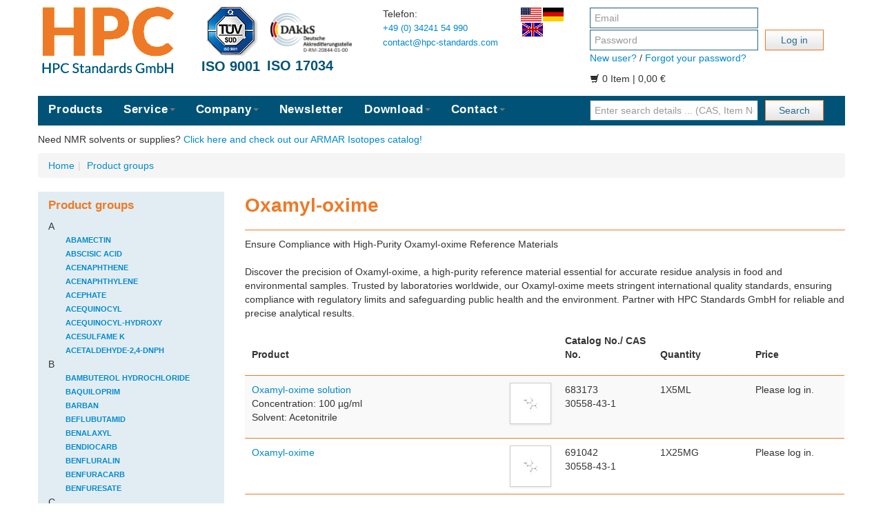

--- FILE ---
content_type: text/html
request_url: https://www.hpc-standards.com/productgroups/oxamyl-oxime__600/
body_size: 31648
content:
<!DOCTYPE html><html lang="en"><head><meta charset="utf-8"><meta http-equiv="X-UA-Compatible" content="IE=edge,chrome=1"/><title>High-Purity Oxamyl-oxime Reference Materials for Accurate Analysis</title><meta name="description" content="Discover high-purity Oxamyl-oxime reference materials for precise residue analysis, essential for food and environmental laboratories to ensure regulatory compliance. Trust HPC Standards GmbH for reliable analytical standards—order now to enhance your lab&apos;s accuracy and reliability!" /><meta name="viewport" content="width=device-width, initial-scale=1.0"><link rel="alternate" hreflang="en-US" href="https://www.hpc-standards.us/productgroups/oxamyl-oxime__600/" /><link rel="alternate" href="https://www.hpc-standards.com/productgroups/oxamyl-oxime__600/" hreflang="en" /><link rel="alternate" href="https://www.hpc-standards.com/productgroups/oxamyl-oxime__600/" hreflang="de" /><link rel="alternate" hreflang="x" href="https://www.hpc-standards.com/productgroups/oxamyl-oxime__600/" /><meta name="robots" content="index, follow" /><link rel="canonical" href="https://www.hpc-standards.com/productgroups/oxamyl-oxime__600/" /><link href="https://www.hpc-standards.com/css/bootstrap.min.css" rel="stylesheet"><link href="https://www.hpc-standards.com/css/bootstrap-responsive.min.css" rel="stylesheet"><link rel="stylesheet" type="text/css" href="https://www.hpc-standards.com/js/jquery.fancybox.css?v=2.1.5" media="screen" /><link href="https://www.hpc-standards.com/css/HPC_individual.css" rel="stylesheet"></head>
  <body id="body"><div class="container" id="standard_container_hpc"><div class="row-fluid"><div class="span5 head_logo"><div class="floatleft marginlogo"><a class="brand" href="https://www.hpc-standards.com/"><img valign="middle" src="https://www.hpc-standards.com/img/hpc-standards-logo.png" alt="" border="0" width="204" height="97"></a></div><div class="floatleft nomobile marginzert"><a href="https://www.hpc-standards.com/isocertificates/" alt="ISO 9001 Zertifikate" title="ISO 9001 Zertifikate"><img valign="middle" src="https://www.hpc-standards.com/img/tuev-iso9001.png" alt="ISO 9001 Zertifikate" border="0" width="84" height="71" class="nomobile"><br/><div class="zert nomobile">ISO 9001</div></a></div><div class="floatleft nomobile marginzert"><a href="https://www.hpc-standards.com/dakks_accredited_rmp/" alt="Akkreditierter Referenzmaterialhersteller nach DAkks D-RM-20844-01-00" title="Akkreditierter Referenzmaterialhersteller nach DAkks D-RM-20844-01-00"><img valign="middle" src="https://www.hpc-standards.com/img/DAkkS.png" alt="Akkreditierter Referenzmaterialhersteller nach DAkks D-RM-20844-01-00" border="0" width="128" height="71" class="nomobile"><br/><div class="zert nomobile">ISO 17034</div></a></div></div><div class="span2 head_kontakt"><p>Telefon: <br />
<a target="_new" class="news" href="tel:+493424154990">+49 (0) 34241 54 990</a> <br />
<a class="news" href="mailto:contact@hpc-standards.com">contact@hpc-standards.com</a> </p></div><div class="span1 flaggen"><a href="https://www.hpc-standards.us/productgroups/oxamyl-oxime__600/"><img src="https://www.hpc-standards.com/img/us.png" alt="US Shop" width="30" class="flaggen"></a><form enctype="multipart/form-data" style="display:inline-block;" action="https://www.hpc-standards.com/productgroups/oxamyl-oxime__600/" method="POST" ><input type="hidden" name="sprachwechsel" value="de"><input type="image" src="https://www.hpc-standards.com/img/de.png" alt="Absenden" width=30 class="flaggen"></form><form enctype="multipart/form-data" style="display:inline-block;" action="https://www.hpc-standards.com/productgroups/oxamyl-oxime__600/" method="POST"><input type="hidden" name="sprachwechsel" value="en"><input type="image" src="https://www.hpc-standards.com/img/en.png" alt="Absenden" width=30 class="flaggen"></form></div><div class="span4"><form class="form-inline controls" action="https://www.hpc-standards.com/productgroups/oxamyl-oxime__600/" method="POST"><input name="form_login" class="span8" type="text" placeholder="Email"><br /><input name="form_pwd" class="span8 floatleft" type="password" placeholder="Password"><button class="floatleft span3 btn" type="submit">Log in</button></form><p style="clear:left;"><a href="https://www.hpc-standards.com/neuer-kunde/">New user?</a> / <a href="https://www.hpc-standards.com/passwort-vergessen/">Forgot your password?</a></p><p><i class="icon-shopping-cart"></i> 0 Item | 0,00&nbsp;&euro;</p></div></div><div class="row-fluid" id="oberes_menu_row"><div class="span8" id="oberes_menu"><nav class="navbar navbar-default"><ul class="nav"><li ><a id="oberesmenu_25" href="https://www.hpc-standards.com/shop/">Products</a></li><li class="dropdown "><a  class="dropdown-toggle" data-toggle="dropdown" href="https://www.hpc-standards.com/service/" id="oberesmenu_66">Service<b class="caret"></b></a><ul class="dropdown-menu"><li ><a id="oberesmenu_63" href="https://www.hpc-standards.com/angebot/">Custom Quote Request</a></li><li ><a id="oberesmenu_49" href="https://www.hpc-standards.com/custom/">Custom Synthesis</a></li><li ><a id="oberesmenu_28" href="https://www.hpc-standards.com/versandkosten/">Shipping and Handling</a></li></ul></li><li class="dropdown "><a  class="dropdown-toggle" data-toggle="dropdown" href="https://www.hpc-standards.com/firma/" id="oberesmenu_40">Company<b class="caret"></b></a><ul class="dropdown-menu"><li ><a id="oberesmenu_62" href="https://www.hpc-standards.com/firmainfo/">About Us</a></li><li ><a id="oberesmenu_67" href="https://www.hpc-standards.com/jobs/">Jobs</a></li></ul></li><li ><a id="oberesmenu_61" href="https://www.hpc-standards.com/newsletter/">Newsletter </a></li><li class="dropdown "><a  class="dropdown-toggle" data-toggle="dropdown" href="https://www.hpc-standards.com/download/" id="oberesmenu_51">Download<b class="caret"></b></a><ul class="dropdown-menu"><li ><a id="oberesmenu_52" href="https://www.hpc-standards.com/isocertificates/">ISO 9001</a></li><li ><a id="oberesmenu_74" href="https://www.hpc-standards.com/dakks_accredited_rmp/">ISO 17034</a></li><li ><a id="oberesmenu_59" href="https://www.hpc-standards.com/msds-download/">MSDS</a></li><li ><a id="oberesmenu_45" href="https://www.hpc-standards.com/certificateofanalysis/">Certificate of Analysis</a></li><li ><a id="oberesmenu_68" href="https://www.hpc-standards.com/samplecoa/">Sample CoA</a></li><li ><a id="oberesmenu_65" href="https://www.hpc-standards.com/catalog/">Catalog</a></li><li ><a id="oberesmenu_83" href="https://www.hpc-standards.com/attachments/">Attachments</a></li></ul></li><li class="dropdown "><a  class="dropdown-toggle" data-toggle="dropdown" href="https://www.hpc-standards.com//" id="oberesmenu_70">Contact<b class="caret"></b></a><ul class="dropdown-menu"><li ><a id="oberesmenu_29" href="https://www.hpc-standards.com/kontakt/">Contact</a></li><li ><a id="oberesmenu_46" href="https://www.hpc-standards.com/international-distributors/">International Distributors</a></li><li ><a id="oberesmenu_80" href="https://www.hpc-standards.com/customer-feedback/">Customer Feedback</a></li></ul></nav></div><div class="span4" id="menu_suche"><form class="form-inline controls" action="https://www.hpc-standards.com/shop/" method="post" name="formsuche" autocomplete="off"><div class="controls controls-row"><input type="hidden" name="st" value="1"><input type="hidden" name="suche_on" value="1"><input class="row-fluid span8 small head_suche" id="suche" name="suche" type="text" placeholder="Enter search details ... (CAS, Item No., ... )" value="" ><button class="row-fluid span3 btn head_suche_button" type="submit">Search</button></div><div id="suggesstionbox"></div></form></div></div><div class="row-fluid"><div class="span12 shopswitch">Need NMR solvents or supplies? <a href="https://www.armar-europa.de/" title="ARMAR Isotopes">Click here and check out our ARMAR Isotopes catalog!</a></div></div><div class="row-fluid"><div class="span12"><ul class="breadcrumb"><li><a href="https://www.hpc-standards.com/" id="breadcrumb_home">Home</a></li><li><span class="divider"> | </span><a href="https://www.hpc-standards.com/productgroups/" id="breadcrumb_82_">Product groups</a></li></ul></div></div><div class="row-fluid" id="hpc_inhalt"><div class="span3"><div id="produktmenu"><h3>Product groups</h3><ul class="nav nav-list"><li class="second-level">A</li><ul class="nav nav-list vertical-scrollable-ul"><li class="small-nav"><a id="menulinks_1033" href="https://www.hpc-standards.com/productgroups/abamectin__1033/">Abamectin</a></li><li class="small-nav"><a id="menulinks_1075" href="https://www.hpc-standards.com/productgroups/abscisic+acid__1075/">Abscisic acid</a></li><li class="small-nav"><a id="menulinks_947" href="https://www.hpc-standards.com/productgroups/acenaphthene__947/">Acenaphthene</a></li><li class="small-nav"><a id="menulinks_1008" href="https://www.hpc-standards.com/productgroups/acenaphthylene__1008/">Acenaphthylene</a></li><li class="small-nav"><a id="menulinks_125" href="https://www.hpc-standards.com/productgroups/acephate__125/">Acephate</a></li><li class="small-nav"><a id="menulinks_537" href="https://www.hpc-standards.com/productgroups/acequinocyl__537/">Acequinocyl</a></li><li class="small-nav"><a id="menulinks_737" href="https://www.hpc-standards.com/productgroups/acequinocyl-hydroxy__737/">Acequinocyl-hydroxy</a></li><li class="small-nav"><a id="menulinks_1419" href="https://www.hpc-standards.com/productgroups/acesulfame+k__1419/">Acesulfame K</a></li><li class="small-nav"><a id="menulinks_1268" href="https://www.hpc-standards.com/productgroups/acetaldehyde-2%2C4-dnph__1268/">Acetaldehyde-2,4-DNPH</a></li><li class="small-nav"><a id="menulinks_860" href="https://www.hpc-standards.com/productgroups/acetamidoantipyrine__860/">Acetamidoantipyrine</a></li><li class="small-nav"><a id="menulinks_291" href="https://www.hpc-standards.com/productgroups/acetaminophen__291/">Acetaminophen</a></li><li class="small-nav"><a id="menulinks_79" href="https://www.hpc-standards.com/productgroups/acetamiprid__79/">Acetamiprid</a></li><li class="small-nav"><a id="menulinks_1386" href="https://www.hpc-standards.com/productgroups/acetamiprid-n-desmethyl__1386/">Acetamiprid-N-desmethyl</a></li><li class="small-nav"><a id="menulinks_493" href="https://www.hpc-standards.com/productgroups/acetochlor__493/">Acetochlor</a></li><li class="small-nav"><a id="menulinks_464" href="https://www.hpc-standards.com/productgroups/acetochlor+esa+sodium+salt__464/">Acetochlor ESA sodium salt</a></li><li class="small-nav"><a id="menulinks_982" href="https://www.hpc-standards.com/productgroups/acetochlor+oa__982/">Acetochlor OA</a></li><li class="small-nav"><a id="menulinks_739" href="https://www.hpc-standards.com/productgroups/acetochlor+saa__739/">Acetochlor SAA</a></li><li class="small-nav"><a id="menulinks_787" href="https://www.hpc-standards.com/productgroups/acetone__787/">Acetone</a></li><li class="small-nav"><a id="menulinks_1494" href="https://www.hpc-standards.com/productgroups/acetyl+glyphosate__1494/">Acetyl glyphosate</a></li><li class="small-nav"><a id="menulinks_854" href="https://www.hpc-standards.com/productgroups/acetyldeoxynivalenol__854/">Acetyldeoxynivalenol</a></li><li class="small-nav"><a id="menulinks_966" href="https://www.hpc-standards.com/productgroups/acetylsalicylic+acid__966/">Acetylsalicylic acid</a></li><li class="small-nav"><a id="menulinks_1178" href="https://www.hpc-standards.com/productgroups/acetylsulfamethoxazole__1178/">Acetylsulfamethoxazole</a></li><li class="small-nav"><a id="menulinks_591" href="https://www.hpc-standards.com/productgroups/acibenzolar-s-methyl__591/">Acibenzolar-S-methyl</a></li><li class="small-nav"><a id="menulinks_1044" href="https://www.hpc-standards.com/productgroups/acifluorfen__1044/">Acifluorfen</a></li><li class="small-nav"><a id="menulinks_34" href="https://www.hpc-standards.com/productgroups/aclonifen__34/">Aclonifen</a></li><li class="small-nav"><a id="menulinks_337" href="https://www.hpc-standards.com/productgroups/acrinathrin__337/">Acrinathrin</a></li><li class="small-nav"><a id="menulinks_1302" href="https://www.hpc-standards.com/productgroups/acrolein-2%2C4-dnph__1302/">Acrolein-2,4-DNPH</a></li><li class="small-nav"><a id="menulinks_117" href="https://www.hpc-standards.com/productgroups/acrylamide__117/">Acrylamide</a></li><li class="small-nav"><a id="menulinks_1579" href="https://www.hpc-standards.com/productgroups/acrylonitrile__1579/">Acrylonitrile</a></li><li class="small-nav"><a id="menulinks_875" href="https://www.hpc-standards.com/productgroups/afidopyropen__875/">Afidopyropen</a></li><li class="small-nav"><a id="menulinks_791" href="https://www.hpc-standards.com/productgroups/ahmi+%28phantolide%29__791/">AHMI (Phantolide)</a></li><li class="small-nav"><a id="menulinks_1063" href="https://www.hpc-standards.com/productgroups/ahtn+%28tonalid%29__1063/">AHTN (Tonalid)</a></li><li class="small-nav"><a id="menulinks_123" href="https://www.hpc-standards.com/productgroups/alachlor__123/">Alachlor</a></li><li class="small-nav"><a id="menulinks_553" href="https://www.hpc-standards.com/productgroups/alachlor+esa+sodium+salt__553/">Alachlor ESA sodium salt</a></li><li class="small-nav"><a id="menulinks_1303" href="https://www.hpc-standards.com/productgroups/alachlor+oa__1303/">Alachlor OA</a></li><li class="small-nav"><a id="menulinks_1082" href="https://www.hpc-standards.com/productgroups/albendazole__1082/">Albendazole</a></li><li class="small-nav"><a id="menulinks_942" href="https://www.hpc-standards.com/productgroups/albendazole+sulfoxide__942/">Albendazole sulfoxide</a></li><li class="small-nav"><a id="menulinks_1511" href="https://www.hpc-standards.com/productgroups/albendazole-2-aminosulfone+hydrochloride__1511/">Albendazole-2-aminosulfone hydrochloride</a></li><li class="small-nav"><a id="menulinks_436" href="https://www.hpc-standards.com/productgroups/aldicarb__436/">Aldicarb</a></li><li class="small-nav"><a id="menulinks_457" href="https://www.hpc-standards.com/productgroups/aldicarb-sulfone__457/">Aldicarb-sulfone</a></li><li class="small-nav"><a id="menulinks_630" href="https://www.hpc-standards.com/productgroups/aldicarb-sulfoxide__630/">Aldicarb-sulfoxide</a></li><li class="small-nav"><a id="menulinks_86" href="https://www.hpc-standards.com/productgroups/aldrin__86/">Aldrin</a></li><li class="small-nav"><a id="menulinks_978" href="https://www.hpc-standards.com/productgroups/allethrin__978/">Allethrin</a></li><li class="small-nav"><a id="menulinks_1239" href="https://www.hpc-standards.com/productgroups/alodane__1239/">Alodane</a></li><li class="small-nav"><a id="menulinks_697" href="https://www.hpc-standards.com/productgroups/altenuene__697/">Altenuene</a></li><li class="small-nav"><a id="menulinks_918" href="https://www.hpc-standards.com/productgroups/alternariol__918/">Alternariol</a></li><li class="small-nav"><a id="menulinks_1406" href="https://www.hpc-standards.com/productgroups/alternariol+monomethyl+ether__1406/">Alternariol monomethyl ether</a></li><li class="small-nav"><a id="menulinks_594" href="https://www.hpc-standards.com/productgroups/ametoctradin__594/">Ametoctradin</a></li><li class="small-nav"><a id="menulinks_357" href="https://www.hpc-standards.com/productgroups/ametryn__357/">Ametryn</a></li><li class="small-nav"><a id="menulinks_1198" href="https://www.hpc-standards.com/productgroups/amidithion__1198/">Amidithion</a></li><li class="small-nav"><a id="menulinks_864" href="https://www.hpc-standards.com/productgroups/amidosulfuron__864/">Amidosulfuron</a></li><li class="small-nav"><a id="menulinks_1404" href="https://www.hpc-standards.com/productgroups/amino-6-chloro-1%2C3-benzenedisulfonamide__1404/">Amino-6-chloro-1,3-benzenedisulfonamide</a></li><li class="small-nav"><a id="menulinks_1374" href="https://www.hpc-standards.com/productgroups/aminobiphenyl__1374/">Aminobiphenyl</a></li><li class="small-nav"><a id="menulinks_414" href="https://www.hpc-standards.com/productgroups/aminocarb__414/">Aminocarb</a></li><li class="small-nav"><a id="menulinks_1491" href="https://www.hpc-standards.com/productgroups/aminoflubendazole__1491/">Aminoflubendazole</a></li><li class="small-nav"><a id="menulinks_820" href="https://www.hpc-standards.com/productgroups/aminophenol__820/">Aminophenol</a></li><li class="small-nav"><a id="menulinks_846" href="https://www.hpc-standards.com/productgroups/aminopyralid__846/">Aminopyralid</a></li><li class="small-nav"><a id="menulinks_1181" href="https://www.hpc-standards.com/productgroups/aminopyridine__1181/">Aminopyridine</a></li><li class="small-nav"><a id="menulinks_1193" href="https://www.hpc-standards.com/productgroups/amisulbrom__1193/">Amisulbrom</a></li><li class="small-nav"><a id="menulinks_1496" href="https://www.hpc-standards.com/productgroups/amitraz__1496/">Amitraz</a></li><li class="small-nav"><a id="menulinks_1300" href="https://www.hpc-standards.com/productgroups/amitriptyline+hydrochloride__1300/">Amitriptyline hydrochloride</a></li><li class="small-nav"><a id="menulinks_516" href="https://www.hpc-standards.com/productgroups/amitrole__516/">Amitrole</a></li><li class="small-nav"><a id="menulinks_890" href="https://www.hpc-standards.com/productgroups/amoz__890/">AMOZ</a></li><li class="small-nav"><a id="menulinks_84" href="https://www.hpc-standards.com/productgroups/ampa__84/">AMPA</a></li><li class="small-nav"><a id="menulinks_1514" href="https://www.hpc-standards.com/productgroups/amppa__1514/">AMPPA</a></li><li class="small-nav"><a id="menulinks_1556" href="https://www.hpc-standards.com/productgroups/amyl+methyl+ether__1556/">Amyl methyl ether</a></li><li class="small-nav"><a id="menulinks_1271" href="https://www.hpc-standards.com/productgroups/anilazine__1271/">Anilazine</a></li><li class="small-nav"><a id="menulinks_546" href="https://www.hpc-standards.com/productgroups/aniline__546/">Aniline</a></li><li class="small-nav"><a id="menulinks_995" href="https://www.hpc-standards.com/productgroups/anisidine__995/">Anisidine</a></li><li class="small-nav"><a id="menulinks_303" href="https://www.hpc-standards.com/productgroups/anthracene__303/">Anthracene</a></li><li class="small-nav"><a id="menulinks_148" href="https://www.hpc-standards.com/productgroups/anthraquinone__148/">Anthraquinone</a></li><li class="small-nav"><a id="menulinks_718" href="https://www.hpc-standards.com/productgroups/antipyrine__718/">Antipyrine</a></li><li class="small-nav"><a id="menulinks_1480" href="https://www.hpc-standards.com/productgroups/arprinocid__1480/">Arprinocid</a></li><li class="small-nav"><a id="menulinks_1262" href="https://www.hpc-standards.com/productgroups/aspon__1262/">Aspon</a></li><li class="small-nav"><a id="menulinks_865" href="https://www.hpc-standards.com/productgroups/asulam__865/">Asulam</a></li><li class="small-nav"><a id="menulinks_1001" href="https://www.hpc-standards.com/productgroups/atenolol__1001/">Atenolol</a></li><li class="small-nav"><a id="menulinks_130" href="https://www.hpc-standards.com/productgroups/atranol__130/">Atranol</a></li><li class="small-nav"><a id="menulinks_317" href="https://www.hpc-standards.com/productgroups/atrazin__317/">Atrazin</a></li><li class="small-nav"><a id="menulinks_198" href="https://www.hpc-standards.com/productgroups/atrazine__198/">Atrazine</a></li><li class="small-nav"><a id="menulinks_1296" href="https://www.hpc-standards.com/productgroups/atrazine-2-hydroxy__1296/">Atrazine-2-hydroxy</a></li><li class="small-nav"><a id="menulinks_364" href="https://www.hpc-standards.com/productgroups/atrazine-desethyl__364/">Atrazine-desethyl</a></li><li class="small-nav"><a id="menulinks_549" href="https://www.hpc-standards.com/productgroups/atrazine-desethyl-desisopropyl__549/">Atrazine-desethyl-desisopropyl</a></li><li class="small-nav"><a id="menulinks_613" href="https://www.hpc-standards.com/productgroups/atrazine-desisopropyl__613/">Atrazine-desisopropyl</a></li><li class="small-nav"><a id="menulinks_1428" href="https://www.hpc-standards.com/productgroups/atrazine-desisopropyl-2-hydroxy__1428/">Atrazine-desisopropyl-2-hydroxy</a></li><li class="small-nav"><a id="menulinks_1057" href="https://www.hpc-standards.com/productgroups/atropine__1057/">Atropine</a></li><li class="small-nav"><a id="menulinks_578" href="https://www.hpc-standards.com/productgroups/avermectin+b1a__578/">Avermectin B1a</a></li><li class="small-nav"><a id="menulinks_545" href="https://www.hpc-standards.com/productgroups/avermectin+b1b__545/">Avermectin B1b</a></li><li class="small-nav"><a id="menulinks_1020" href="https://www.hpc-standards.com/productgroups/avobenzone__1020/">Avobenzone</a></li><li class="small-nav"><a id="menulinks_541" href="https://www.hpc-standards.com/productgroups/azaconazole__541/">Azaconazole</a></li><li class="small-nav"><a id="menulinks_333" href="https://www.hpc-standards.com/productgroups/azadirachtin+a__333/">Azadirachtin A</a></li><li class="small-nav"><a id="menulinks_955" href="https://www.hpc-standards.com/productgroups/azamethiphos__955/">Azamethiphos</a></li><li class="small-nav"><a id="menulinks_1327" href="https://www.hpc-standards.com/productgroups/azaperol__1327/">Azaperol</a></li><li class="small-nav"><a id="menulinks_393" href="https://www.hpc-standards.com/productgroups/azinphos-ethyl__393/">Azinphos-ethyl</a></li><li class="small-nav"><a id="menulinks_121" href="https://www.hpc-standards.com/productgroups/azinphos-methyl__121/">Azinphos-methyl</a></li><li class="small-nav"><a id="menulinks_1031" href="https://www.hpc-standards.com/productgroups/aziprotryne__1031/">Aziprotryne</a></li><li class="small-nav"><a id="menulinks_1017" href="https://www.hpc-standards.com/productgroups/azocyclotin__1017/">Azocyclotin</a></li><li class="small-nav"><a id="menulinks_15" href="https://www.hpc-standards.com/productgroups/azoxystrobin__15/">Azoxystrobin</a></li><li class="small-nav"><a id="menulinks_649" href="https://www.hpc-standards.com/productgroups/azoxystrobin+%28free+acid%29__649/">Azoxystrobin (free acid)</a></li><li class="small-nav"><a id="menulinks_640" href="https://www.hpc-standards.com/productgroups/azoxystrobin+metabolite+r401553__640/">Azoxystrobin Metabolite R401553</a></li><li class="small-nav"><a id="menulinks_564" href="https://www.hpc-standards.com/productgroups/azoxystrobin+metabolite+r402173__564/">Azoxystrobin Metabolite R402173</a></li><li class="small-nav"><a id="menulinks_116" href="https://www.hpc-standards.com/productgroups/azoxystrobin+r230310__116/">Azoxystrobin R230310</a></li></ul><li class="second-level">B</li><ul class="nav nav-list vertical-scrollable-ul"><li class="small-nav"><a id="menulinks_1442" href="https://www.hpc-standards.com/productgroups/bambuterol+hydrochloride__1442/">Bambuterol hydrochloride</a></li><li class="small-nav"><a id="menulinks_861" href="https://www.hpc-standards.com/productgroups/baquiloprim__861/">Baquiloprim</a></li><li class="small-nav"><a id="menulinks_1182" href="https://www.hpc-standards.com/productgroups/barban__1182/">Barban</a></li><li class="small-nav"><a id="menulinks_252" href="https://www.hpc-standards.com/productgroups/beflubutamid__252/">Beflubutamid</a></li><li class="small-nav"><a id="menulinks_173" href="https://www.hpc-standards.com/productgroups/benalaxyl__173/">Benalaxyl</a></li><li class="small-nav"><a id="menulinks_244" href="https://www.hpc-standards.com/productgroups/bendiocarb__244/">Bendiocarb</a></li><li class="small-nav"><a id="menulinks_431" href="https://www.hpc-standards.com/productgroups/benfluralin__431/">Benfluralin</a></li><li class="small-nav"><a id="menulinks_1030" href="https://www.hpc-standards.com/productgroups/benfuracarb__1030/">Benfuracarb</a></li><li class="small-nav"><a id="menulinks_928" href="https://www.hpc-standards.com/productgroups/benfuresate__928/">Benfuresate</a></li><li class="small-nav"><a id="menulinks_1424" href="https://www.hpc-standards.com/productgroups/benoxacor__1424/">Benoxacor</a></li><li class="small-nav"><a id="menulinks_674" href="https://www.hpc-standards.com/productgroups/bensulfuron-methyl__674/">Bensulfuron-methyl</a></li><li class="small-nav"><a id="menulinks_1224" href="https://www.hpc-standards.com/productgroups/bensulide__1224/">Bensulide</a></li><li class="small-nav"><a id="menulinks_99" href="https://www.hpc-standards.com/productgroups/bentazone__99/">Bentazone</a></li><li class="small-nav"><a id="menulinks_914" href="https://www.hpc-standards.com/productgroups/bentazone-6-hydroxy__914/">Bentazone-6-hydroxy</a></li><li class="small-nav"><a id="menulinks_781" href="https://www.hpc-standards.com/productgroups/bentazone-8-hydroxy__781/">Bentazone-8-hydroxy</a></li><li class="small-nav"><a id="menulinks_813" href="https://www.hpc-standards.com/productgroups/benthiavalicarb-isopropyl__813/">Benthiavalicarb-isopropyl</a></li><li class="small-nav"><a id="menulinks_480" href="https://www.hpc-standards.com/productgroups/benzaldehyde__480/">Benzaldehyde</a></li><li class="small-nav"><a id="menulinks_519" href="https://www.hpc-standards.com/productgroups/benzene__519/">Benzene</a></li><li class="small-nav"><a id="menulinks_501" href="https://www.hpc-standards.com/productgroups/benzidine__501/">Benzidine</a></li><li class="small-nav"><a id="menulinks_1305" href="https://www.hpc-standards.com/productgroups/benzobicyclon__1305/">Benzobicyclon</a></li><li class="small-nav"><a id="menulinks_1237" href="https://www.hpc-standards.com/productgroups/benzofenap__1237/">Benzofenap</a></li><li class="small-nav"><a id="menulinks_1531" href="https://www.hpc-standards.com/productgroups/benzofuran__1531/">Benzofuran</a></li><li class="small-nav"><a id="menulinks_773" href="https://www.hpc-standards.com/productgroups/benzoic+acid__773/">Benzoic acid</a></li><li class="small-nav"><a id="menulinks_195" href="https://www.hpc-standards.com/productgroups/benzophenone__195/">Benzophenone</a></li><li class="small-nav"><a id="menulinks_555" href="https://www.hpc-standards.com/productgroups/benzotriazole__555/">Benzotriazole</a></li><li class="small-nav"><a id="menulinks_429" href="https://www.hpc-standards.com/productgroups/benzovindiflupyr__429/">Benzovindiflupyr</a></li><li class="small-nav"><a id="menulinks_748" href="https://www.hpc-standards.com/productgroups/benzoximate__748/">Benzoximate</a></li><li class="small-nav"><a id="menulinks_1100" href="https://www.hpc-standards.com/productgroups/benzoylprop-ethyl__1100/">Benzoylprop-ethyl</a></li><li class="small-nav"><a id="menulinks_43" href="https://www.hpc-standards.com/productgroups/benzo%5Ba%5Dpyrene__43/">Benzo[a]pyrene</a></li><li class="small-nav"><a id="menulinks_151" href="https://www.hpc-standards.com/productgroups/benzo%5Bb%5Dfluoranthene__151/">Benzo[b]fluoranthene</a></li><li class="small-nav"><a id="menulinks_1371" href="https://www.hpc-standards.com/productgroups/benzo%5Bc%5Dfluorene__1371/">Benzo[c]fluorene</a></li><li class="small-nav"><a id="menulinks_535" href="https://www.hpc-standards.com/productgroups/benzo%5Be%5Dpyrene__535/">Benzo[e]pyrene</a></li><li class="small-nav"><a id="menulinks_728" href="https://www.hpc-standards.com/productgroups/benzo%5Bg%2Ch%2Ci%5Dperylene__728/">Benzo[g,h,i]perylene</a></li><li class="small-nav"><a id="menulinks_1142" href="https://www.hpc-standards.com/productgroups/benzo%5Bj%5Dfluoranthene__1142/">Benzo[j]fluoranthene</a></li><li class="small-nav"><a id="menulinks_1202" href="https://www.hpc-standards.com/productgroups/benzo%5Bk%5Dfluoranthene__1202/">Benzo[k]fluoranthene</a></li><li class="small-nav"><a id="menulinks_943" href="https://www.hpc-standards.com/productgroups/benzthiazuron__943/">Benzthiazuron</a></li><li class="small-nav"><a id="menulinks_500" href="https://www.hpc-standards.com/productgroups/benzyl+butyl+phthalate__500/">Benzyl butyl phthalate</a></li><li class="small-nav"><a id="menulinks_922" href="https://www.hpc-standards.com/productgroups/benzylalcohol__922/">Benzylalcohol</a></li><li class="small-nav"><a id="menulinks_1222" href="https://www.hpc-standards.com/productgroups/benzylaminopurine__1222/">Benzylaminopurine</a></li><li class="small-nav"><a id="menulinks_1011" href="https://www.hpc-standards.com/productgroups/benzyldimethyldecylammonium+chloride__1011/">Benzyldimethyldecylammonium chloride</a></li><li class="small-nav"><a id="menulinks_961" href="https://www.hpc-standards.com/productgroups/benzyldimethyldodecylammonium+chloride__961/">Benzyldimethyldodecylammonium chloride</a></li><li class="small-nav"><a id="menulinks_397" href="https://www.hpc-standards.com/productgroups/benzyldimethylhexadecylammonium+chloride__397/">Benzyldimethylhexadecylammonium chloride</a></li><li class="small-nav"><a id="menulinks_925" href="https://www.hpc-standards.com/productgroups/benzyldimethyloctadecylammonium+chloride__925/">Benzyldimethyloctadecylammonium chloride</a></li><li class="small-nav"><a id="menulinks_187" href="https://www.hpc-standards.com/productgroups/benz%5Ba%5Danthracene__187/">Benz[a]anthracene</a></li><li class="small-nav"><a id="menulinks_609" href="https://www.hpc-standards.com/productgroups/bezafibrate__609/">Bezafibrate</a></li><li class="small-nav"><a id="menulinks_675" href="https://www.hpc-standards.com/productgroups/bicyclopyrone__675/">Bicyclopyrone</a></li><li class="small-nav"><a id="menulinks_391" href="https://www.hpc-standards.com/productgroups/bifenazate__391/">Bifenazate</a></li><li class="small-nav"><a id="menulinks_1370" href="https://www.hpc-standards.com/productgroups/bifenazate-diazene__1370/">Bifenazate-diazene</a></li><li class="small-nav"><a id="menulinks_422" href="https://www.hpc-standards.com/productgroups/bifenox__422/">Bifenox</a></li><li class="small-nav"><a id="menulinks_193" href="https://www.hpc-standards.com/productgroups/bifenthrin__193/">Bifenthrin</a></li><li class="small-nav"><a id="menulinks_451" href="https://www.hpc-standards.com/productgroups/binapacryl__451/">Binapacryl</a></li><li class="small-nav"><a id="menulinks_97" href="https://www.hpc-standards.com/productgroups/biphenyl__97/">Biphenyl</a></li><li class="small-nav"><a id="menulinks_844" href="https://www.hpc-standards.com/productgroups/bis%282-ethylhexyl%29+adipate__844/">Bis(2-ethylhexyl) adipate</a></li><li class="small-nav"><a id="menulinks_146" href="https://www.hpc-standards.com/productgroups/bis%282-ethylhexyl%29+phthalate__146/">Bis(2-ethylhexyl) phthalate</a></li><li class="small-nav"><a id="menulinks_889" href="https://www.hpc-standards.com/productgroups/bis%28methylglycol%29+phthalate__889/">Bis(methylglycol) phthalate</a></li><li class="small-nav"><a id="menulinks_684" href="https://www.hpc-standards.com/productgroups/bis-palmitoyl-3-chloropropanediol__684/">Bis-palmitoyl-3-chloropropanediol</a></li><li class="small-nav"><a id="menulinks_1524" href="https://www.hpc-standards.com/productgroups/bisdesoxyquinoceton__1524/">Bisdesoxyquinoceton</a></li><li class="small-nav"><a id="menulinks_585" href="https://www.hpc-standards.com/productgroups/bisphenol+a__585/">Bisphenol A</a></li><li class="small-nav"><a id="menulinks_643" href="https://www.hpc-standards.com/productgroups/bisphenol+s__643/">Bisphenol S</a></li><li class="small-nav"><a id="menulinks_238" href="https://www.hpc-standards.com/productgroups/bitertanol__238/">Bitertanol</a></li><li class="small-nav"><a id="menulinks_378" href="https://www.hpc-standards.com/productgroups/bixafen__378/">Bixafen</a></li><li class="small-nav"><a id="menulinks_552" href="https://www.hpc-standards.com/productgroups/boldenone__552/">Boldenone</a></li><li class="small-nav"><a id="menulinks_250" href="https://www.hpc-standards.com/productgroups/boscalid+%28nicobifen%29__250/">Boscalid (Nicobifen)</a></li><li class="small-nav"><a id="menulinks_1000" href="https://www.hpc-standards.com/productgroups/boscalid+metabolite+m510f01__1000/">Boscalid Metabolite M510F01</a></li><li class="small-nav"><a id="menulinks_1130" href="https://www.hpc-standards.com/productgroups/brodifacoum__1130/">Brodifacoum</a></li><li class="small-nav"><a id="menulinks_908" href="https://www.hpc-standards.com/productgroups/broflanilide__908/">Broflanilide</a></li><li class="small-nav"><a id="menulinks_185" href="https://www.hpc-standards.com/productgroups/bromacil__185/">Bromacil</a></li><li class="small-nav"><a id="menulinks_1061" href="https://www.hpc-standards.com/productgroups/bromadiolone__1061/">Bromadiolone</a></li><li class="small-nav"><a id="menulinks_1318" href="https://www.hpc-standards.com/productgroups/brombuterol+hydrochloride__1318/">Brombuterol hydrochloride</a></li><li class="small-nav"><a id="menulinks_1509" href="https://www.hpc-standards.com/productgroups/bromchlorbuterol+hydrochloride__1509/">Bromchlorbuterol hydrochloride</a></li><li class="small-nav"><a id="menulinks_1212" href="https://www.hpc-standards.com/productgroups/bromfenvinphos-ethyl__1212/">Bromfenvinphos-ethyl</a></li><li class="small-nav"><a id="menulinks_700" href="https://www.hpc-standards.com/productgroups/bromoacetic+acid__700/">Bromoacetic acid</a></li><li class="small-nav"><a id="menulinks_1084" href="https://www.hpc-standards.com/productgroups/bromoaniline__1084/">Bromoaniline</a></li><li class="small-nav"><a id="menulinks_817" href="https://www.hpc-standards.com/productgroups/bromocyclen__817/">Bromocyclen</a></li><li class="small-nav"><a id="menulinks_1537" href="https://www.hpc-standards.com/productgroups/bromodichloroacetic+acid__1537/">Bromodichloroacetic acid</a></li><li class="small-nav"><a id="menulinks_1411" href="https://www.hpc-standards.com/productgroups/bromofluorobenzene__1411/">Bromofluorobenzene</a></li><li class="small-nav"><a id="menulinks_843" href="https://www.hpc-standards.com/productgroups/bromoform__843/">Bromoform</a></li><li class="small-nav"><a id="menulinks_1173" href="https://www.hpc-standards.com/productgroups/bromophenylurea__1173/">Bromophenylurea</a></li><li class="small-nav"><a id="menulinks_331" href="https://www.hpc-standards.com/productgroups/bromophos-ethyl__331/">Bromophos-ethyl</a></li><li class="small-nav"><a id="menulinks_348" href="https://www.hpc-standards.com/productgroups/bromophos-methyl__348/">Bromophos-methyl</a></li><li class="small-nav"><a id="menulinks_635" href="https://www.hpc-standards.com/productgroups/bromopropylate__635/">Bromopropylate</a></li><li class="small-nav"><a id="menulinks_389" href="https://www.hpc-standards.com/productgroups/bromoxynil__389/">Bromoxynil</a></li><li class="small-nav"><a id="menulinks_1331" href="https://www.hpc-standards.com/productgroups/bromoxynil-methyl+ether__1331/">Bromoxynil-methyl ether</a></li><li class="small-nav"><a id="menulinks_1023" href="https://www.hpc-standards.com/productgroups/bromoxynil-octanoate__1023/">Bromoxynil-octanoate</a></li><li class="small-nav"><a id="menulinks_351" href="https://www.hpc-standards.com/productgroups/bromuconazole__351/">Bromuconazole</a></li><li class="small-nav"><a id="menulinks_1197" href="https://www.hpc-standards.com/productgroups/bufencarb__1197/">Bufencarb</a></li><li class="small-nav"><a id="menulinks_162" href="https://www.hpc-standards.com/productgroups/bupirimate__162/">Bupirimate</a></li><li class="small-nav"><a id="menulinks_168" href="https://www.hpc-standards.com/productgroups/buprofezin__168/">Buprofezin</a></li><li class="small-nav"><a id="menulinks_145" href="https://www.hpc-standards.com/productgroups/butachlor__145/">Butachlor</a></li><li class="small-nav"><a id="menulinks_410" href="https://www.hpc-standards.com/productgroups/butafenacil__410/">Butafenacil</a></li><li class="small-nav"><a id="menulinks_1171" href="https://www.hpc-standards.com/productgroups/butamifos__1171/">Butamifos</a></li><li class="small-nav"><a id="menulinks_1565" href="https://www.hpc-standards.com/productgroups/butandiol__1565/">Butandiol</a></li><li class="small-nav"><a id="menulinks_1566" href="https://www.hpc-standards.com/productgroups/butanediol__1566/">Butanediol</a></li><li class="small-nav"><a id="menulinks_312" href="https://www.hpc-standards.com/productgroups/butanol__312/">Butanol</a></li><li class="small-nav"><a id="menulinks_445" href="https://www.hpc-standards.com/productgroups/butocarboxim__445/">Butocarboxim</a></li><li class="small-nav"><a id="menulinks_805" href="https://www.hpc-standards.com/productgroups/butocarboxim-sulfoxide__805/">Butocarboxim-sulfoxide</a></li><li class="small-nav"><a id="menulinks_381" href="https://www.hpc-standards.com/productgroups/butoxycarboxim__381/">Butoxycarboxim</a></li><li class="small-nav"><a id="menulinks_734" href="https://www.hpc-standards.com/productgroups/butralin__734/">Butralin</a></li><li class="small-nav"><a id="menulinks_724" href="https://www.hpc-standards.com/productgroups/buturon__724/">Buturon</a></li><li class="small-nav"><a id="menulinks_945" href="https://www.hpc-standards.com/productgroups/butyl+ethyl+ether__945/">Butyl Ethyl Ether</a></li><li class="small-nav"><a id="menulinks_305" href="https://www.hpc-standards.com/productgroups/butyl+methyl+ether__305/">Butyl methyl ether</a></li><li class="small-nav"><a id="menulinks_1418" href="https://www.hpc-standards.com/productgroups/butyl+phenyl+ether__1418/">Butyl phenyl ether</a></li><li class="small-nav"><a id="menulinks_975" href="https://www.hpc-standards.com/productgroups/butylate__975/">Butylate</a></li><li class="small-nav"><a id="menulinks_1074" href="https://www.hpc-standards.com/productgroups/butylated+hydroxyanisole__1074/">Butylated hydroxyanisole</a></li><li class="small-nav"><a id="menulinks_823" href="https://www.hpc-standards.com/productgroups/butylbenzene__823/">Butylbenzene</a></li><li class="small-nav"><a id="menulinks_671" href="https://www.hpc-standards.com/productgroups/butylparaben__671/">Butylparaben</a></li><li class="small-nav"><a id="menulinks_1045" href="https://www.hpc-standards.com/productgroups/butylphenol__1045/">Butylphenol</a></li><li class="small-nav"><a id="menulinks_1536" href="https://www.hpc-standards.com/productgroups/butyltin+trichloride__1536/">Butyltin trichloride</a></li><li class="small-nav"><a id="menulinks_1557" href="https://www.hpc-standards.com/productgroups/butyrolactone__1557/">Butyrolactone</a></li></ul><li class="second-level">C</li><ul class="nav nav-list vertical-scrollable-ul"><li class="small-nav"><a id="menulinks_237" href="https://www.hpc-standards.com/productgroups/cadusafos__237/">Cadusafos</a></li><li class="small-nav"><a id="menulinks_452" href="https://www.hpc-standards.com/productgroups/caffeine__452/">Caffeine</a></li><li class="small-nav"><a id="menulinks_916" href="https://www.hpc-standards.com/productgroups/cambendazole__916/">Cambendazole</a></li><li class="small-nav"><a id="menulinks_1320" href="https://www.hpc-standards.com/productgroups/camphechlor+%28toxaphene%29__1320/">Camphechlor (Toxaphene)</a></li><li class="small-nav"><a id="menulinks_1308" href="https://www.hpc-standards.com/productgroups/camphor__1308/">Camphor</a></li><li class="small-nav"><a id="menulinks_1098" href="https://www.hpc-standards.com/productgroups/cannabidiolic+acid__1098/">Cannabidiolic acid</a></li><li class="small-nav"><a id="menulinks_459" href="https://www.hpc-standards.com/productgroups/captafol__459/">Captafol</a></li><li class="small-nav"><a id="menulinks_115" href="https://www.hpc-standards.com/productgroups/captan__115/">Captan</a></li><li class="small-nav"><a id="menulinks_1270" href="https://www.hpc-standards.com/productgroups/carazolol__1270/">Carazolol</a></li><li class="small-nav"><a id="menulinks_1485" href="https://www.hpc-standards.com/productgroups/carbadox__1485/">Carbadox</a></li><li class="small-nav"><a id="menulinks_434" href="https://www.hpc-standards.com/productgroups/carbamazepine__434/">Carbamazepine</a></li><li class="small-nav"><a id="menulinks_1169" href="https://www.hpc-standards.com/productgroups/carbamazepine+10%2C11-epoxide__1169/">Carbamazepine 10,11-epoxide</a></li><li class="small-nav"><a id="menulinks_159" href="https://www.hpc-standards.com/productgroups/carbaryl__159/">Carbaryl</a></li><li class="small-nav"><a id="menulinks_48" href="https://www.hpc-standards.com/productgroups/carbendazim__48/">Carbendazim</a></li><li class="small-nav"><a id="menulinks_800" href="https://www.hpc-standards.com/productgroups/carbetamide__800/">Carbetamide</a></li><li class="small-nav"><a id="menulinks_77" href="https://www.hpc-standards.com/productgroups/carbofuran__77/">Carbofuran</a></li><li class="small-nav"><a id="menulinks_182" href="https://www.hpc-standards.com/productgroups/carbofuran-3-hydroxy__182/">Carbofuran-3-hydroxy</a></li><li class="small-nav"><a id="menulinks_774" href="https://www.hpc-standards.com/productgroups/carbofuran-3-keto__774/">Carbofuran-3-keto</a></li><li class="small-nav"><a id="menulinks_379" href="https://www.hpc-standards.com/productgroups/carbon+disulfide__379/">Carbon disulfide</a></li><li class="small-nav"><a id="menulinks_327" href="https://www.hpc-standards.com/productgroups/carbophenothion__327/">Carbophenothion</a></li><li class="small-nav"><a id="menulinks_566" href="https://www.hpc-standards.com/productgroups/carbophenothion-methyl__566/">Carbophenothion-methyl</a></li><li class="small-nav"><a id="menulinks_1110" href="https://www.hpc-standards.com/productgroups/carbophenothion-methyl-sulfone__1110/">Carbophenothion-methyl-sulfone</a></li><li class="small-nav"><a id="menulinks_521" href="https://www.hpc-standards.com/productgroups/carbosulfan__521/">Carbosulfan</a></li><li class="small-nav"><a id="menulinks_311" href="https://www.hpc-standards.com/productgroups/carboxin__311/">Carboxin</a></li><li class="small-nav"><a id="menulinks_1387" href="https://www.hpc-standards.com/productgroups/carboxin-sulfoxide__1387/">Carboxin-sulfoxide</a></li><li class="small-nav"><a id="menulinks_929" href="https://www.hpc-standards.com/productgroups/carbuterol+acetate+hydrate__929/">Carbuterol acetate hydrate</a></li><li class="small-nav"><a id="menulinks_550" href="https://www.hpc-standards.com/productgroups/carfentrazone+%28free+acid%29__550/">Carfentrazone (free acid)</a></li><li class="small-nav"><a id="menulinks_755" href="https://www.hpc-standards.com/productgroups/carfentrazone-ethyl__755/">Carfentrazone-ethyl</a></li><li class="small-nav"><a id="menulinks_1068" href="https://www.hpc-standards.com/productgroups/carnidazole__1068/">Carnidazole</a></li><li class="small-nav"><a id="menulinks_1233" href="https://www.hpc-standards.com/productgroups/carpropamid__1233/">Carpropamid</a></li><li class="small-nav"><a id="menulinks_711" href="https://www.hpc-standards.com/productgroups/cdpos__711/">CDPOS</a></li><li class="small-nav"><a id="menulinks_543" href="https://www.hpc-standards.com/productgroups/cephacetrile__543/">Cephacetrile</a></li><li class="small-nav"><a id="menulinks_481" href="https://www.hpc-standards.com/productgroups/chinomethionat__481/">Chinomethionat</a></li><li class="small-nav"><a id="menulinks_1550" href="https://www.hpc-standards.com/productgroups/chinomethionate__1550/">Chinomethionate</a></li><li class="small-nav"><a id="menulinks_91" href="https://www.hpc-standards.com/productgroups/chloramphenicol__91/">Chloramphenicol</a></li><li class="small-nav"><a id="menulinks_365" href="https://www.hpc-standards.com/productgroups/chlorantraniliprole__365/">Chlorantraniliprole</a></li><li class="small-nav"><a id="menulinks_1434" href="https://www.hpc-standards.com/productgroups/chlorbenside__1434/">Chlorbenside</a></li><li class="small-nav"><a id="menulinks_924" href="https://www.hpc-standards.com/productgroups/chlorbenside-sulfone__924/">Chlorbenside-sulfone</a></li><li class="small-nav"><a id="menulinks_354" href="https://www.hpc-standards.com/productgroups/chlorbromuron__354/">Chlorbromuron</a></li><li class="small-nav"><a id="menulinks_622" href="https://www.hpc-standards.com/productgroups/chlorbufam__622/">Chlorbufam</a></li><li class="small-nav"><a id="menulinks_2" href="https://www.hpc-standards.com/productgroups/chlordane__2/">Chlordane</a></li><li class="small-nav"><a id="menulinks_343" href="https://www.hpc-standards.com/productgroups/chlordecone+%28kepone%29__343/">Chlordecone (Kepone)</a></li><li class="small-nav"><a id="menulinks_1410" href="https://www.hpc-standards.com/productgroups/chlordecone+alcohol__1410/">Chlordecone alcohol</a></li><li class="small-nav"><a id="menulinks_905" href="https://www.hpc-standards.com/productgroups/chlordimeform__905/">Chlordimeform</a></li><li class="small-nav"><a id="menulinks_1362" href="https://www.hpc-standards.com/productgroups/chlorethoxyfos__1362/">Chlorethoxyfos</a></li><li class="small-nav"><a id="menulinks_814" href="https://www.hpc-standards.com/productgroups/chlorfenapyr__814/">Chlorfenapyr</a></li><li class="small-nav"><a id="menulinks_1078" href="https://www.hpc-standards.com/productgroups/chlorfenprop-methyl__1078/">Chlorfenprop-methyl</a></li><li class="small-nav"><a id="menulinks_780" href="https://www.hpc-standards.com/productgroups/chlorfenson__780/">Chlorfenson</a></li><li class="small-nav"><a id="menulinks_39" href="https://www.hpc-standards.com/productgroups/chlorfenvinphos__39/">Chlorfenvinphos</a></li><li class="small-nav"><a id="menulinks_499" href="https://www.hpc-standards.com/productgroups/chlorfluazuron__499/">Chlorfluazuron</a></li><li class="small-nav"><a id="menulinks_904" href="https://www.hpc-standards.com/productgroups/chlorflurenol-methyl+ester__904/">Chlorflurenol-methyl ester</a></li><li class="small-nav"><a id="menulinks_78" href="https://www.hpc-standards.com/productgroups/chloridazon__78/">Chloridazon</a></li><li class="small-nav"><a id="menulinks_164" href="https://www.hpc-standards.com/productgroups/chloridazon-desphenyl__164/">Chloridazon-desphenyl</a></li><li class="small-nav"><a id="menulinks_792" href="https://www.hpc-standards.com/productgroups/chloridazon-methyl-desphenyl__792/">Chloridazon-methyl-desphenyl</a></li><li class="small-nav"><a id="menulinks_849" href="https://www.hpc-standards.com/productgroups/chlorimuron-ethyl__849/">Chlorimuron-ethyl</a></li><li class="small-nav"><a id="menulinks_1276" href="https://www.hpc-standards.com/productgroups/chlormadinone+acetate__1276/">Chlormadinone acetate</a></li><li class="small-nav"><a id="menulinks_815" href="https://www.hpc-standards.com/productgroups/chlormephos__815/">Chlormephos</a></li><li class="small-nav"><a id="menulinks_122" href="https://www.hpc-standards.com/productgroups/chlormequat+chloride__122/">Chlormequat chloride</a></li><li class="small-nav"><a id="menulinks_633" href="https://www.hpc-standards.com/productgroups/chloro-1%2C2-propanediol__633/">Chloro-1,2-propanediol</a></li><li class="small-nav"><a id="menulinks_779" href="https://www.hpc-standards.com/productgroups/chloro-2-methylaniline__779/">Chloro-2-methylaniline</a></li><li class="small-nav"><a id="menulinks_1211" href="https://www.hpc-standards.com/productgroups/chloro-2-nitroaniline__1211/">Chloro-2-nitroaniline</a></li><li class="small-nav"><a id="menulinks_679" href="https://www.hpc-standards.com/productgroups/chloro-3-methylphenol__679/">Chloro-3-methylphenol</a></li><li class="small-nav"><a id="menulinks_663" href="https://www.hpc-standards.com/productgroups/chloroacetic+acid__663/">Chloroacetic Acid</a></li><li class="small-nav"><a id="menulinks_28" href="https://www.hpc-standards.com/productgroups/chloroaniline__28/">Chloroaniline</a></li><li class="small-nav"><a id="menulinks_1573" href="https://www.hpc-standards.com/productgroups/chloroanisole__1573/">Chloroanisole</a></li><li class="small-nav"><a id="menulinks_610" href="https://www.hpc-standards.com/productgroups/chloroatranol__610/">Chloroatranol</a></li><li class="small-nav"><a id="menulinks_269" href="https://www.hpc-standards.com/productgroups/chlorobenzene__269/">Chlorobenzene</a></li><li class="small-nav"><a id="menulinks_279" href="https://www.hpc-standards.com/productgroups/chlorobenzilate__279/">Chlorobenzilate</a></li><li class="small-nav"><a id="menulinks_939" href="https://www.hpc-standards.com/productgroups/chlorobenzoic+acid__939/">Chlorobenzoic acid</a></li><li class="small-nav"><a id="menulinks_1413" href="https://www.hpc-standards.com/productgroups/chlorobenzuron__1413/">Chlorobenzuron</a></li><li class="small-nav"><a id="menulinks_1259" href="https://www.hpc-standards.com/productgroups/chlorobutane__1259/">Chlorobutane</a></li><li class="small-nav"><a id="menulinks_458" href="https://www.hpc-standards.com/productgroups/chloroethanol__458/">Chloroethanol</a></li><li class="small-nav"><a id="menulinks_1416" href="https://www.hpc-standards.com/productgroups/chloroethyl+linoleate__1416/">Chloroethyl linoleate</a></li><li class="small-nav"><a id="menulinks_1338" href="https://www.hpc-standards.com/productgroups/chloroethyl+oleate__1338/">Chloroethyl oleate</a></li><li class="small-nav"><a id="menulinks_1525" href="https://www.hpc-standards.com/productgroups/chloromethiuron__1525/">Chloromethiuron</a></li><li class="small-nav"><a id="menulinks_1432" href="https://www.hpc-standards.com/productgroups/chloronaphthalene__1432/">Chloronaphthalene</a></li><li class="small-nav"><a id="menulinks_1179" href="https://www.hpc-standards.com/productgroups/chloroneb__1179/">Chloroneb</a></li><li class="small-nav"><a id="menulinks_653" href="https://www.hpc-standards.com/productgroups/chloronicotinic+acid__653/">Chloronicotinic acid</a></li><li class="small-nav"><a id="menulinks_428" href="https://www.hpc-standards.com/productgroups/chloronitrobenzene__428/">Chloronitrobenzene</a></li><li class="small-nav"><a id="menulinks_1125" href="https://www.hpc-standards.com/productgroups/chlorophacinone__1125/">Chlorophacinone</a></li><li class="small-nav"><a id="menulinks_16" href="https://www.hpc-standards.com/productgroups/chlorophenol__16/">Chlorophenol</a></li><li class="small-nav"><a id="menulinks_467" href="https://www.hpc-standards.com/productgroups/chlorophenoxyacetic+acid__467/">Chlorophenoxyacetic acid</a></li><li class="small-nav"><a id="menulinks_636" href="https://www.hpc-standards.com/productgroups/chloropropylate__636/">Chloropropylate</a></li><li class="small-nav"><a id="menulinks_243" href="https://www.hpc-standards.com/productgroups/chlorothalonil__243/">Chlorothalonil</a></li><li class="small-nav"><a id="menulinks_1353" href="https://www.hpc-standards.com/productgroups/chlorothalonil-4-hydroxy__1353/">Chlorothalonil-4-hydroxy</a></li><li class="small-nav"><a id="menulinks_469" href="https://www.hpc-standards.com/productgroups/chlorotoluene__469/">Chlorotoluene</a></li><li class="small-nav"><a id="menulinks_201" href="https://www.hpc-standards.com/productgroups/chlorotoluron__201/">Chlorotoluron</a></li><li class="small-nav"><a id="menulinks_1258" href="https://www.hpc-standards.com/productgroups/chlorotoluron-desmethyl__1258/">Chlorotoluron-desmethyl</a></li><li class="small-nav"><a id="menulinks_204" href="https://www.hpc-standards.com/productgroups/chloroxuron__204/">Chloroxuron</a></li><li class="small-nav"><a id="menulinks_1289" href="https://www.hpc-standards.com/productgroups/chlorpromazine+hydrochloride__1289/">Chlorpromazine hydrochloride</a></li><li class="small-nav"><a id="menulinks_254" href="https://www.hpc-standards.com/productgroups/chlorpropham__254/">Chlorpropham</a></li><li class="small-nav"><a id="menulinks_36" href="https://www.hpc-standards.com/productgroups/chlorpyrifos__36/">Chlorpyrifos</a></li><li class="small-nav"><a id="menulinks_30" href="https://www.hpc-standards.com/productgroups/chlorpyrifos-methyl__30/">Chlorpyrifos-methyl</a></li><li class="small-nav"><a id="menulinks_785" href="https://www.hpc-standards.com/productgroups/chlorpyrifos-methyl-desmethyl+tma+salt__785/">Chlorpyrifos-methyl-desmethyl TMA salt</a></li><li class="small-nav"><a id="menulinks_1316" href="https://www.hpc-standards.com/productgroups/chlorsulfuron__1316/">Chlorsulfuron</a></li><li class="small-nav"><a id="menulinks_1358" href="https://www.hpc-standards.com/productgroups/chlortetracycline+hydrochloride__1358/">Chlortetracycline hydrochloride</a></li><li class="small-nav"><a id="menulinks_423" href="https://www.hpc-standards.com/productgroups/chlorthal-dimethyl__423/">Chlorthal-dimethyl</a></li><li class="small-nav"><a id="menulinks_1326" href="https://www.hpc-standards.com/productgroups/chlorthalidone__1326/">Chlorthalidone</a></li><li class="small-nav"><a id="menulinks_772" href="https://www.hpc-standards.com/productgroups/chlorthiamid__772/">Chlorthiamid</a></li><li class="small-nav"><a id="menulinks_657" href="https://www.hpc-standards.com/productgroups/chlorthion__657/">Chlorthion</a></li><li class="small-nav"><a id="menulinks_502" href="https://www.hpc-standards.com/productgroups/chlorthiophos__502/">Chlorthiophos</a></li><li class="small-nav"><a id="menulinks_438" href="https://www.hpc-standards.com/productgroups/chlozolinate__438/">Chlozolinate</a></li><li class="small-nav"><a id="menulinks_1254" href="https://www.hpc-standards.com/productgroups/cholecalciferol__1254/">Cholecalciferol</a></li><li class="small-nav"><a id="menulinks_855" href="https://www.hpc-standards.com/productgroups/chromafenozide__855/">Chromafenozide</a></li><li class="small-nav"><a id="menulinks_272" href="https://www.hpc-standards.com/productgroups/chrysene__272/">Chrysene</a></li><li class="small-nav"><a id="menulinks_1495" href="https://www.hpc-standards.com/productgroups/chrysoidine+g__1495/">Chrysoidine G</a></li><li class="small-nav"><a id="menulinks_881" href="https://www.hpc-standards.com/productgroups/cimaterol__881/">Cimaterol</a></li><li class="small-nav"><a id="menulinks_1162" href="https://www.hpc-standards.com/productgroups/cimbuterol__1162/">Cimbuterol</a></li><li class="small-nav"><a id="menulinks_616" href="https://www.hpc-standards.com/productgroups/cinidon-ethyl__616/">Cinidon-ethyl</a></li><li class="small-nav"><a id="menulinks_1398" href="https://www.hpc-standards.com/productgroups/cinmethylin__1398/">Cinmethylin</a></li><li class="small-nav"><a id="menulinks_1554" href="https://www.hpc-standards.com/productgroups/cinnamaldehyde__1554/">Cinnamaldehyde</a></li><li class="small-nav"><a id="menulinks_482" href="https://www.hpc-standards.com/productgroups/cinosulfuron__482/">Cinosulfuron</a></li><li class="small-nav"><a id="menulinks_1561" href="https://www.hpc-standards.com/productgroups/cinoxacin__1561/">Cinoxacin</a></li><li class="small-nav"><a id="menulinks_1568" href="https://www.hpc-standards.com/productgroups/ciprofloxacin+hydrochloride__1568/">Ciprofloxacin hydrochloride</a></li><li class="small-nav"><a id="menulinks_522" href="https://www.hpc-standards.com/productgroups/ciprofloxacin+hydrochloride+hydrate__522/">Ciprofloxacin hydrochloride hydrate</a></li><li class="small-nav"><a id="menulinks_557" href="https://www.hpc-standards.com/productgroups/citronellol__557/">Citronellol</a></li><li class="small-nav"><a id="menulinks_627" href="https://www.hpc-standards.com/productgroups/clenbuterol+hydrochloride__627/">Clenbuterol hydrochloride</a></li><li class="small-nav"><a id="menulinks_1521" href="https://www.hpc-standards.com/productgroups/clenisopenterol+hydrochloride__1521/">Clenisopenterol hydrochloride</a></li><li class="small-nav"><a id="menulinks_736" href="https://www.hpc-standards.com/productgroups/clenpenterol+hydrochloride__736/">Clenpenterol hydrochloride</a></li><li class="small-nav"><a id="menulinks_1323" href="https://www.hpc-standards.com/productgroups/clenproperol__1323/">Clenproperol</a></li><li class="small-nav"><a id="menulinks_227" href="https://www.hpc-standards.com/productgroups/clethodim__227/">Clethodim</a></li><li class="small-nav"><a id="menulinks_1157" href="https://www.hpc-standards.com/productgroups/clethodim-sulfone__1157/">Clethodim-sulfone</a></li><li class="small-nav"><a id="menulinks_642" href="https://www.hpc-standards.com/productgroups/climbazole__642/">Climbazole</a></li><li class="small-nav"><a id="menulinks_1282" href="https://www.hpc-standards.com/productgroups/clindamycin+hydrochloride__1282/">Clindamycin hydrochloride</a></li><li class="small-nav"><a id="menulinks_491" href="https://www.hpc-standards.com/productgroups/clodinafop+%28free+acid%29__491/">Clodinafop (free acid)</a></li><li class="small-nav"><a id="menulinks_400" href="https://www.hpc-standards.com/productgroups/clodinafop-propargyl__400/">Clodinafop-propargyl</a></li><li class="small-nav"><a id="menulinks_632" href="https://www.hpc-standards.com/productgroups/clofentezine__632/">Clofentezine</a></li><li class="small-nav"><a id="menulinks_1005" href="https://www.hpc-standards.com/productgroups/clofibrate__1005/">Clofibrate</a></li><li class="small-nav"><a id="menulinks_665" href="https://www.hpc-standards.com/productgroups/clofibric+acid__665/">Clofibric acid</a></li><li class="small-nav"><a id="menulinks_396" href="https://www.hpc-standards.com/productgroups/clomazone__396/">Clomazone</a></li><li class="small-nav"><a id="menulinks_1032" href="https://www.hpc-standards.com/productgroups/clomeprop__1032/">Clomeprop</a></li><li class="small-nav"><a id="menulinks_405" href="https://www.hpc-standards.com/productgroups/clopyralid__405/">Clopyralid</a></li><li class="small-nav"><a id="menulinks_166" href="https://www.hpc-standards.com/productgroups/cloquintocet-mexyl__166/">Cloquintocet-mexyl</a></li><li class="small-nav"><a id="menulinks_1408" href="https://www.hpc-standards.com/productgroups/closantel__1408/">Closantel</a></li><li class="small-nav"><a id="menulinks_175" href="https://www.hpc-standards.com/productgroups/clothianidin__175/">Clothianidin</a></li><li class="small-nav"><a id="menulinks_992" href="https://www.hpc-standards.com/productgroups/clotrimazole__992/">Clotrimazole</a></li><li class="small-nav"><a id="menulinks_1071" href="https://www.hpc-standards.com/productgroups/clozapine__1071/">Clozapine</a></li><li class="small-nav"><a id="menulinks_847" href="https://www.hpc-standards.com/productgroups/colchicin__847/">Colchicin</a></li><li class="small-nav"><a id="menulinks_1105" href="https://www.hpc-standards.com/productgroups/cotinine__1105/">Cotinine</a></li><li class="small-nav"><a id="menulinks_1341" href="https://www.hpc-standards.com/productgroups/coumachlor__1341/">Coumachlor</a></li><li class="small-nav"><a id="menulinks_56" href="https://www.hpc-standards.com/productgroups/coumaphos__56/">Coumaphos</a></li><li class="small-nav"><a id="menulinks_887" href="https://www.hpc-standards.com/productgroups/coumarin__887/">Coumarin</a></li><li class="small-nav"><a id="menulinks_1545" href="https://www.hpc-standards.com/productgroups/coumatetralyl__1545/">Coumatetralyl</a></li><li class="small-nav"><a id="menulinks_556" href="https://www.hpc-standards.com/productgroups/crimidine__556/">Crimidine</a></li><li class="small-nav"><a id="menulinks_471" href="https://www.hpc-standards.com/productgroups/crotoxyphos__471/">Crotoxyphos</a></li><li class="small-nav"><a id="menulinks_1508" href="https://www.hpc-standards.com/productgroups/cyadox__1508/">Cyadox</a></li><li class="small-nav"><a id="menulinks_136" href="https://www.hpc-standards.com/productgroups/cyanazine__136/">Cyanazine</a></li><li class="small-nav"><a id="menulinks_719" href="https://www.hpc-standards.com/productgroups/cyanofenphos__719/">Cyanofenphos</a></li><li class="small-nav"><a id="menulinks_762" href="https://www.hpc-standards.com/productgroups/cyanophos__762/">Cyanophos</a></li><li class="small-nav"><a id="menulinks_73" href="https://www.hpc-standards.com/productgroups/cyantraniliprole__73/">Cyantraniliprole</a></li><li class="small-nav"><a id="menulinks_596" href="https://www.hpc-standards.com/productgroups/cyanuric+acid__596/">Cyanuric acid</a></li><li class="small-nav"><a id="menulinks_603" href="https://www.hpc-standards.com/productgroups/cyazofamid__603/">Cyazofamid</a></li><li class="small-nav"><a id="menulinks_593" href="https://www.hpc-standards.com/productgroups/cyclanilide__593/">Cyclanilide</a></li><li class="small-nav"><a id="menulinks_818" href="https://www.hpc-standards.com/productgroups/cyclaniliprole__818/">Cyclaniliprole</a></li><li class="small-nav"><a id="menulinks_757" href="https://www.hpc-standards.com/productgroups/cycloate__757/">Cycloate</a></li><li class="small-nav"><a id="menulinks_907" href="https://www.hpc-standards.com/productgroups/cyclopenta%5Bc%2Cd%5Dpyrene__907/">Cyclopenta[c,d]pyrene</a></li><li class="small-nav"><a id="menulinks_628" href="https://www.hpc-standards.com/productgroups/cycloxydim__628/">Cycloxydim</a></li><li class="small-nav"><a id="menulinks_1284" href="https://www.hpc-standards.com/productgroups/cycloxydim+metabolite+bh+517-tgso2__1284/">Cycloxydim Metabolite BH 517-TGSO2</a></li><li class="small-nav"><a id="menulinks_453" href="https://www.hpc-standards.com/productgroups/cycluron__453/">Cycluron</a></li><li class="small-nav"><a id="menulinks_205" href="https://www.hpc-standards.com/productgroups/cyflufenamid__205/">Cyflufenamid</a></li><li class="small-nav"><a id="menulinks_1225" href="https://www.hpc-standards.com/productgroups/cyflumetofen__1225/">Cyflumetofen</a></li><li class="small-nav"><a id="menulinks_41" href="https://www.hpc-standards.com/productgroups/cyfluthrin__41/">Cyfluthrin</a></li><li class="small-nav"><a id="menulinks_874" href="https://www.hpc-standards.com/productgroups/cyhalofop-butyl__874/">Cyhalofop-butyl</a></li><li class="small-nav"><a id="menulinks_7" href="https://www.hpc-standards.com/productgroups/cyhalothrin__7/">Cyhalothrin</a></li><li class="small-nav"><a id="menulinks_1026" href="https://www.hpc-standards.com/productgroups/cyhexatin__1026/">Cyhexatin</a></li><li class="small-nav"><a id="menulinks_673" href="https://www.hpc-standards.com/productgroups/cymiazole__673/">Cymiazole</a></li><li class="small-nav"><a id="menulinks_236" href="https://www.hpc-standards.com/productgroups/cymoxanil__236/">Cymoxanil</a></li><li class="small-nav"><a id="menulinks_4" href="https://www.hpc-standards.com/productgroups/cypermethrin__4/">Cypermethrin</a></li><li class="small-nav"><a id="menulinks_561" href="https://www.hpc-standards.com/productgroups/cyphenothrin__561/">Cyphenothrin</a></li><li class="small-nav"><a id="menulinks_442" href="https://www.hpc-standards.com/productgroups/cyproconazole__442/">Cyproconazole</a></li><li class="small-nav"><a id="menulinks_171" href="https://www.hpc-standards.com/productgroups/cyprodinil__171/">Cyprodinil</a></li><li class="small-nav"><a id="menulinks_1120" href="https://www.hpc-standards.com/productgroups/cyprosulfamide__1120/">Cyprosulfamide</a></li><li class="small-nav"><a id="menulinks_140" href="https://www.hpc-standards.com/productgroups/cyromazine__140/">Cyromazine</a></li></ul><li class="second-level">D</li><ul class="nav nav-list vertical-scrollable-ul"><li class="small-nav"><a id="menulinks_1292" href="https://www.hpc-standards.com/productgroups/d+methyl+ester__1292/">D methyl ester</a></li><li class="small-nav"><a id="menulinks_1476" href="https://www.hpc-standards.com/productgroups/d5-glycidyl+palmitate__1476/">D5-Glycidyl palmitate</a></li><li class="small-nav"><a id="menulinks_1121" href="https://www.hpc-standards.com/productgroups/daimuron__1121/">Daimuron</a></li><li class="small-nav"><a id="menulinks_662" href="https://www.hpc-standards.com/productgroups/dalapon__662/">Dalapon</a></li><li class="small-nav"><a id="menulinks_1539" href="https://www.hpc-standards.com/productgroups/danofloxacin__1539/">Danofloxacin</a></li><li class="small-nav"><a id="menulinks_830" href="https://www.hpc-standards.com/productgroups/dazomet__830/">Dazomet</a></li><li class="small-nav"><a id="menulinks_714" href="https://www.hpc-standards.com/productgroups/db__714/">DB</a></li><li class="small-nav"><a id="menulinks_870" href="https://www.hpc-standards.com/productgroups/db-methyl+ester__870/">DB-methyl ester</a></li><li class="small-nav"><a id="menulinks_8" href="https://www.hpc-standards.com/productgroups/ddd__8/">DDD</a></li><li class="small-nav"><a id="menulinks_5" href="https://www.hpc-standards.com/productgroups/dde__5/">DDE</a></li><li class="small-nav"><a id="menulinks_3" href="https://www.hpc-standards.com/productgroups/ddt__3/">DDT</a></li><li class="small-nav"><a id="menulinks_946" href="https://www.hpc-standards.com/productgroups/decane__946/">Decane</a></li><li class="small-nav"><a id="menulinks_1247" href="https://www.hpc-standards.com/productgroups/decanol__1247/">Decanol</a></li><li class="small-nav"><a id="menulinks_308" href="https://www.hpc-standards.com/productgroups/deet__308/">DEET</a></li><li class="small-nav"><a id="menulinks_1541" href="https://www.hpc-standards.com/productgroups/dehydroepiandrosterone__1541/">Dehydroepiandrosterone</a></li><li class="small-nav"><a id="menulinks_1493" href="https://www.hpc-standards.com/productgroups/delafloxacin__1493/">Delafloxacin</a></li><li class="small-nav"><a id="menulinks_12" href="https://www.hpc-standards.com/productgroups/deltamethrin__12/">Deltamethrin</a></li><li class="small-nav"><a id="menulinks_733" href="https://www.hpc-standards.com/productgroups/demeton-o__733/">Demeton-O</a></li><li class="small-nav"><a id="menulinks_746" href="https://www.hpc-standards.com/productgroups/demeton-s__746/">Demeton-S</a></li><li class="small-nav"><a id="menulinks_476" href="https://www.hpc-standards.com/productgroups/demeton-s-methyl__476/">Demeton-S-methyl</a></li><li class="small-nav"><a id="menulinks_390" href="https://www.hpc-standards.com/productgroups/demeton-s-methyl-sulfone__390/">Demeton-S-methyl-sulfone</a></li><li class="small-nav"><a id="menulinks_169" href="https://www.hpc-standards.com/productgroups/demeton-s-methyl-sulfoxide__169/">Demeton-S-methyl-sulfoxide</a></li><li class="small-nav"><a id="menulinks_985" href="https://www.hpc-standards.com/productgroups/deoxynivalenol__985/">Deoxynivalenol</a></li><li class="small-nav"><a id="menulinks_320" href="https://www.hpc-standards.com/productgroups/desmedipham__320/">Desmedipham</a></li><li class="small-nav"><a id="menulinks_706" href="https://www.hpc-standards.com/productgroups/desmetryn__706/">Desmetryn</a></li><li class="small-nav"><a id="menulinks_1479" href="https://www.hpc-standards.com/productgroups/desoxy-mequindox__1479/">Desoxy-Mequindox</a></li><li class="small-nav"><a id="menulinks_829" href="https://www.hpc-standards.com/productgroups/desoxycarbadox__829/">Desoxycarbadox</a></li><li class="small-nav"><a id="menulinks_511" href="https://www.hpc-standards.com/productgroups/di-n-octyl+phthalate__511/">Di-n-octyl phthalate</a></li><li class="small-nav"><a id="menulinks_968" href="https://www.hpc-standards.com/productgroups/di-n-propyltin+dichloride__968/">Di-n-propyltin dichloride</a></li><li class="small-nav"><a id="menulinks_231" href="https://www.hpc-standards.com/productgroups/di-tert-butyl-4-methylphenol__231/">Di-tert-butyl-4-methylphenol</a></li><li class="small-nav"><a id="menulinks_1324" href="https://www.hpc-standards.com/productgroups/di-tert-butylphenol__1324/">Di-tert-butylphenol</a></li><li class="small-nav"><a id="menulinks_1196" href="https://www.hpc-standards.com/productgroups/diacetylbenzene__1196/">Diacetylbenzene</a></li><li class="small-nav"><a id="menulinks_1067" href="https://www.hpc-standards.com/productgroups/diafenthiuron__1067/">Diafenthiuron</a></li><li class="small-nav"><a id="menulinks_747" href="https://www.hpc-standards.com/productgroups/dialifos__747/">Dialifos</a></li><li class="small-nav"><a id="menulinks_1019" href="https://www.hpc-standards.com/productgroups/diallate__1019/">Diallate</a></li><li class="small-nav"><a id="menulinks_496" href="https://www.hpc-standards.com/productgroups/diaminoanisole__496/">Diaminoanisole</a></li><li class="small-nav"><a id="menulinks_336" href="https://www.hpc-standards.com/productgroups/diaminotoluene__336/">Diaminotoluene</a></li><li class="small-nav"><a id="menulinks_24" href="https://www.hpc-standards.com/productgroups/diazinon__24/">Diazinon</a></li><li class="small-nav"><a id="menulinks_1277" href="https://www.hpc-standards.com/productgroups/dibenzo%5Ba%2Ce%5Dpyrene__1277/">Dibenzo[a,e]pyrene</a></li><li class="small-nav"><a id="menulinks_1345" href="https://www.hpc-standards.com/productgroups/dibenzo%5Ba%2Ch%5Dpyrene__1345/">Dibenzo[a,h]pyrene</a></li><li class="small-nav"><a id="menulinks_1055" href="https://www.hpc-standards.com/productgroups/dibenzo%5Ba%2Ci%5Dpyrene__1055/">Dibenzo[a,i]pyrene</a></li><li class="small-nav"><a id="menulinks_1118" href="https://www.hpc-standards.com/productgroups/dibenzo%5Ba%2Cl%5Dpyrene__1118/">Dibenzo[a,l]pyrene</a></li><li class="small-nav"><a id="menulinks_1313" href="https://www.hpc-standards.com/productgroups/dibenz%5Ba%2Ch%5Danthracene__1313/">Dibenz[a,h]anthracene</a></li><li class="small-nav"><a id="menulinks_1051" href="https://www.hpc-standards.com/productgroups/dibromobenzophenone__1051/">Dibromobenzophenone</a></li><li class="small-nav"><a id="menulinks_871" href="https://www.hpc-standards.com/productgroups/dibromophenol__871/">Dibromophenol</a></li><li class="small-nav"><a id="menulinks_295" href="https://www.hpc-standards.com/productgroups/dibutyl+phthalate__295/">Dibutyl phthalate</a></li><li class="small-nav"><a id="menulinks_114" href="https://www.hpc-standards.com/productgroups/dicamba__114/">Dicamba</a></li><li class="small-nav"><a id="menulinks_1215" href="https://www.hpc-standards.com/productgroups/dicamba-desmethyl__1215/">Dicamba-desmethyl</a></li><li class="small-nav"><a id="menulinks_1356" href="https://www.hpc-standards.com/productgroups/dicamba-methyl+ester__1356/">Dicamba-methyl ester</a></li><li class="small-nav"><a id="menulinks_1137" href="https://www.hpc-standards.com/productgroups/dichlobenil__1137/">Dichlobenil</a></li><li class="small-nav"><a id="menulinks_374" href="https://www.hpc-standards.com/productgroups/dichlofenthion__374/">Dichlofenthion</a></li><li class="small-nav"><a id="menulinks_315" href="https://www.hpc-standards.com/productgroups/dichlofluanid__315/">Dichlofluanid</a></li><li class="small-nav"><a id="menulinks_1191" href="https://www.hpc-standards.com/productgroups/dichlone__1191/">Dichlone</a></li><li class="small-nav"><a id="menulinks_838" href="https://www.hpc-standards.com/productgroups/dichlormid__838/">Dichlormid</a></li><li class="small-nav"><a id="menulinks_1092" href="https://www.hpc-standards.com/productgroups/dichloroacetic+acid__1092/">Dichloroacetic acid</a></li><li class="small-nav"><a id="menulinks_58" href="https://www.hpc-standards.com/productgroups/dichloroaniline__58/">Dichloroaniline</a></li><li class="small-nav"><a id="menulinks_510" href="https://www.hpc-standards.com/productgroups/dichlorobenzamide__510/">Dichlorobenzamide</a></li><li class="small-nav"><a id="menulinks_27" href="https://www.hpc-standards.com/productgroups/dichlorobenzene__27/">Dichlorobenzene</a></li><li class="small-nav"><a id="menulinks_1314" href="https://www.hpc-standards.com/productgroups/dichlorobenzidine__1314/">Dichlorobenzidine</a></li><li class="small-nav"><a id="menulinks_313" href="https://www.hpc-standards.com/productgroups/dichlorobenzoic+acid__313/">Dichlorobenzoic Acid</a></li><li class="small-nav"><a id="menulinks_74" href="https://www.hpc-standards.com/productgroups/dichlorobenzophenone__74/">Dichlorobenzophenone</a></li><li class="small-nav"><a id="menulinks_1015" href="https://www.hpc-standards.com/productgroups/dichlorobenzyl+chloride__1015/">Dichlorobenzyl chloride</a></li><li class="small-nav"><a id="menulinks_1559" href="https://www.hpc-standards.com/productgroups/dichlorobutane__1559/">Dichlorobutane</a></li><li class="small-nav"><a id="menulinks_176" href="https://www.hpc-standards.com/productgroups/dichloroethane__176/">Dichloroethane</a></li><li class="small-nav"><a id="menulinks_1441" href="https://www.hpc-standards.com/productgroups/dichloroethene__1441/">Dichloroethene</a></li><li class="small-nav"><a id="menulinks_1322" href="https://www.hpc-standards.com/productgroups/dichloroisoeverninic+acid__1322/">Dichloroisoeverninic acid</a></li><li class="small-nav"><a id="menulinks_754" href="https://www.hpc-standards.com/productgroups/dichloronitrobenzene__754/">Dichloronitrobenzene</a></li><li class="small-nav"><a id="menulinks_14" href="https://www.hpc-standards.com/productgroups/dichlorophenol__14/">Dichlorophenol</a></li><li class="small-nav"><a id="menulinks_1244" href="https://www.hpc-standards.com/productgroups/dichlorophenyl%29-3-methylurea__1244/">Dichlorophenyl)-3-methylurea</a></li><li class="small-nav"><a id="menulinks_976" href="https://www.hpc-standards.com/productgroups/dichlorophenyl%29urea__976/">Dichlorophenyl)urea</a></li><li class="small-nav"><a id="menulinks_1069" href="https://www.hpc-standards.com/productgroups/dichloropropan-2-ol__1069/">Dichloropropan-2-ol</a></li><li class="small-nav"><a id="menulinks_1073" href="https://www.hpc-standards.com/productgroups/dichloropropane__1073/">Dichloropropane</a></li><li class="small-nav"><a id="menulinks_59" href="https://www.hpc-standards.com/productgroups/dichlorotoluene__59/">Dichlorotoluene</a></li><li class="small-nav"><a id="menulinks_1207" href="https://www.hpc-standards.com/productgroups/dichlorovinyl%29-2%2C2-dimethylcyclopropane-1-carboxylic+acid__1207/">Dichlorovinyl)-2,2-dimethylcyclopropane-1-carboxylic acid</a></li><li class="small-nav"><a id="menulinks_667" href="https://www.hpc-standards.com/productgroups/dichlorprop__667/">Dichlorprop</a></li><li class="small-nav"><a id="menulinks_1046" href="https://www.hpc-standards.com/productgroups/dichlorprop-p__1046/">Dichlorprop-P</a></li><li class="small-nav"><a id="menulinks_33" href="https://www.hpc-standards.com/productgroups/dichlorvos__33/">Dichlorvos</a></li><li class="small-nav"><a id="menulinks_517" href="https://www.hpc-standards.com/productgroups/diclobutrazol__517/">Diclobutrazol</a></li><li class="small-nav"><a id="menulinks_1311" href="https://www.hpc-standards.com/productgroups/diclofenac+sodium__1311/">Diclofenac sodium</a></li><li class="small-nav"><a id="menulinks_1086" href="https://www.hpc-standards.com/productgroups/diclofop+%28free+acid%29__1086/">Diclofop (free acid)</a></li><li class="small-nav"><a id="menulinks_326" href="https://www.hpc-standards.com/productgroups/diclofop-methyl__326/">Diclofop-methyl</a></li><li class="small-nav"><a id="menulinks_324" href="https://www.hpc-standards.com/productgroups/dicloran__324/">Dicloran</a></li><li class="small-nav"><a id="menulinks_26" href="https://www.hpc-standards.com/productgroups/dicofol__26/">Dicofol</a></li><li class="small-nav"><a id="menulinks_342" href="https://www.hpc-standards.com/productgroups/dicrotophos__342/">Dicrotophos</a></li><li class="small-nav"><a id="menulinks_1273" href="https://www.hpc-standards.com/productgroups/dicyandiamide__1273/">Dicyandiamide</a></li><li class="small-nav"><a id="menulinks_1219" href="https://www.hpc-standards.com/productgroups/dicyclanil__1219/">Dicyclanil</a></li><li class="small-nav"><a id="menulinks_767" href="https://www.hpc-standards.com/productgroups/dicyclohexyl+phthalate__767/">Dicyclohexyl phthalate</a></li><li class="small-nav"><a id="menulinks_1506" href="https://www.hpc-standards.com/productgroups/didecyldimethylammonium+iodide__1506/">Didecyldimethylammonium iodide</a></li><li class="small-nav"><a id="menulinks_90" href="https://www.hpc-standards.com/productgroups/dieldrin__90/">Dieldrin</a></li><li class="small-nav"><a id="menulinks_1492" href="https://www.hpc-standards.com/productgroups/dienestrol__1492/">Dienestrol</a></li><li class="small-nav"><a id="menulinks_251" href="https://www.hpc-standards.com/productgroups/diethanolamine__251/">Diethanolamine</a></li><li class="small-nav"><a id="menulinks_816" href="https://www.hpc-standards.com/productgroups/diethofencarb__816/">Diethofencarb</a></li><li class="small-nav"><a id="menulinks_355" href="https://www.hpc-standards.com/productgroups/diethyl+phthalate__355/">Diethyl phthalate</a></li><li class="small-nav"><a id="menulinks_1141" href="https://www.hpc-standards.com/productgroups/diethylbenzene__1141/">Diethylbenzene</a></li><li class="small-nav"><a id="menulinks_1053" href="https://www.hpc-standards.com/productgroups/diethylene+glycol+dimethyl+ether__1053/">Diethylene glycol dimethyl ether</a></li><li class="small-nav"><a id="menulinks_1365" href="https://www.hpc-standards.com/productgroups/diethylstilbestrol+%28mixture+of+isomers%29__1365/">Diethylstilbestrol (mixture of Isomers)</a></li><li class="small-nav"><a id="menulinks_388" href="https://www.hpc-standards.com/productgroups/difenacoum__388/">Difenacoum</a></li><li class="small-nav"><a id="menulinks_81" href="https://www.hpc-standards.com/productgroups/difenoconazole__81/">Difenoconazole</a></li><li class="small-nav"><a id="menulinks_1420" href="https://www.hpc-standards.com/productgroups/difenoxuron__1420/">Difenoxuron</a></li><li class="small-nav"><a id="menulinks_447" href="https://www.hpc-standards.com/productgroups/diflubenzuron__447/">Diflubenzuron</a></li><li class="small-nav"><a id="menulinks_54" href="https://www.hpc-standards.com/productgroups/diflufenican__54/">Diflufenican</a></li><li class="small-nav"><a id="menulinks_1278" href="https://www.hpc-standards.com/productgroups/diflufenzopyr__1278/">Diflufenzopyr</a></li><li class="small-nav"><a id="menulinks_1285" href="https://www.hpc-standards.com/productgroups/difluoroacetic+acid__1285/">Difluoroacetic acid</a></li><li class="small-nav"><a id="menulinks_833" href="https://www.hpc-standards.com/productgroups/difluorophenylacetic+acid__833/">Difluorophenylacetic acid</a></li><li class="small-nav"><a id="menulinks_321" href="https://www.hpc-standards.com/productgroups/dihexyl+phthalate__321/">Dihexyl phthalate</a></li><li class="small-nav"><a id="menulinks_1575" href="https://www.hpc-standards.com/productgroups/dihydroxy-3-methylbutanoic+acid+sodium+salt__1575/">Dihydroxy-3-methylbutanoic acid sodium salt</a></li><li class="small-nav"><a id="menulinks_648" href="https://www.hpc-standards.com/productgroups/dihydroxybenzoic+acid__648/">Dihydroxybenzoic acid</a></li><li class="small-nav"><a id="menulinks_1366" href="https://www.hpc-standards.com/productgroups/dihydroxybenzophenone__1366/">Dihydroxybenzophenone</a></li><li class="small-nav"><a id="menulinks_377" href="https://www.hpc-standards.com/productgroups/diisobutyl+phthalate__377/">Diisobutyl phthalate</a></li><li class="small-nav"><a id="menulinks_1383" href="https://www.hpc-standards.com/productgroups/diisodecyl+phthalate__1383/">Diisodecyl phthalate</a></li><li class="small-nav"><a id="menulinks_417" href="https://www.hpc-standards.com/productgroups/diisononyl+phthalate__417/">Diisononyl phthalate</a></li><li class="small-nav"><a id="menulinks_709" href="https://www.hpc-standards.com/productgroups/diisopentyl+phthalate__709/">Diisopentyl Phthalate</a></li><li class="small-nav"><a id="menulinks_1415" href="https://www.hpc-standards.com/productgroups/diisopropylbenzene__1415/">Diisopropylbenzene</a></li><li class="small-nav"><a id="menulinks_1310" href="https://www.hpc-standards.com/productgroups/dikegulac+sodium__1310/">Dikegulac sodium</a></li><li class="small-nav"><a id="menulinks_1381" href="https://www.hpc-standards.com/productgroups/diltiazem+hydrochloride__1381/">Diltiazem hydrochloride</a></li><li class="small-nav"><a id="menulinks_894" href="https://www.hpc-standards.com/productgroups/dimefox__894/">Dimefox</a></li><li class="small-nav"><a id="menulinks_487" href="https://www.hpc-standards.com/productgroups/dimefuron__487/">Dimefuron</a></li><li class="small-nav"><a id="menulinks_532" href="https://www.hpc-standards.com/productgroups/dimethachlor__532/">Dimethachlor</a></li><li class="small-nav"><a id="menulinks_1180" href="https://www.hpc-standards.com/productgroups/dimethachlor+esa+sodium+salt__1180/">Dimethachlor ESA sodium salt</a></li><li class="small-nav"><a id="menulinks_882" href="https://www.hpc-standards.com/productgroups/dimethachlor+metabolite+cga+369873__882/">Dimethachlor Metabolite CGA 369873</a></li><li class="small-nav"><a id="menulinks_1252" href="https://www.hpc-standards.com/productgroups/dimethachlor+oa__1252/">Dimethachlor OA</a></li><li class="small-nav"><a id="menulinks_1038" href="https://www.hpc-standards.com/productgroups/dimethenamid__1038/">Dimethenamid</a></li><li class="small-nav"><a id="menulinks_582" href="https://www.hpc-standards.com/productgroups/dimethenamid+esa+sodium+salt__582/">Dimethenamid ESA sodium salt</a></li><li class="small-nav"><a id="menulinks_1220" href="https://www.hpc-standards.com/productgroups/dimethenamid+oa__1220/">Dimethenamid OA</a></li><li class="small-nav"><a id="menulinks_788" href="https://www.hpc-standards.com/productgroups/dimethenamid-p__788/">Dimethenamid-P</a></li><li class="small-nav"><a id="menulinks_1065" href="https://www.hpc-standards.com/productgroups/dimethipin__1065/">Dimethipin</a></li><li class="small-nav"><a id="menulinks_21" href="https://www.hpc-standards.com/productgroups/dimethoate__21/">Dimethoate</a></li><li class="small-nav"><a id="menulinks_69" href="https://www.hpc-standards.com/productgroups/dimethomorph__69/">Dimethomorph</a></li><li class="small-nav"><a id="menulinks_1240" href="https://www.hpc-standards.com/productgroups/dimethoxybenzoic+acid__1240/">Dimethoxybenzoic acid</a></li><li class="small-nav"><a id="menulinks_741" href="https://www.hpc-standards.com/productgroups/dimethyl+fumarate__741/">Dimethyl fumarate</a></li><li class="small-nav"><a id="menulinks_1109" href="https://www.hpc-standards.com/productgroups/dimethyl+phthalate__1109/">Dimethyl phthalate</a></li><li class="small-nav"><a id="menulinks_9" href="https://www.hpc-standards.com/productgroups/dimethylaniline__9/">Dimethylaniline</a></li><li class="small-nav"><a id="menulinks_1430" href="https://www.hpc-standards.com/productgroups/dimethyldioctadecylammonium+chloride__1430/">Dimethyldioctadecylammonium chloride</a></li><li class="small-nav"><a id="menulinks_967" href="https://www.hpc-standards.com/productgroups/dimethylformamide__967/">Dimethylformamide</a></li><li class="small-nav"><a id="menulinks_1549" href="https://www.hpc-standards.com/productgroups/dimethylfuran__1549/">Dimethylfuran</a></li><li class="small-nav"><a id="menulinks_245" href="https://www.hpc-standards.com/productgroups/dimethylnaphthalene__245/">Dimethylnaphthalene</a></li><li class="small-nav"><a id="menulinks_1361" href="https://www.hpc-standards.com/productgroups/dimethylpentane__1361/">Dimethylpentane</a></li><li class="small-nav"><a id="menulinks_35" href="https://www.hpc-standards.com/productgroups/dimethylphenol__35/">Dimethylphenol</a></li><li class="small-nav"><a id="menulinks_1367" href="https://www.hpc-standards.com/productgroups/dimethylphenyl%29formamide__1367/">Dimethylphenyl)formamide</a></li><li class="small-nav"><a id="menulinks_1449" href="https://www.hpc-standards.com/productgroups/dimethylphenyl-n-methylformamidine+hcl__1449/">Dimethylphenyl-N-methylformamidine HCl</a></li><li class="small-nav"><a id="menulinks_979" href="https://www.hpc-standards.com/productgroups/dimethylsulfamide__979/">Dimethylsulfamide</a></li><li class="small-nav"><a id="menulinks_426" href="https://www.hpc-standards.com/productgroups/dimethylvinphos__426/">Dimethylvinphos</a></li><li class="small-nav"><a id="menulinks_1354" href="https://www.hpc-standards.com/productgroups/dimetilan__1354/">Dimetilan</a></li><li class="small-nav"><a id="menulinks_1080" href="https://www.hpc-standards.com/productgroups/dimetridazole__1080/">Dimetridazole</a></li><li class="small-nav"><a id="menulinks_1047" href="https://www.hpc-standards.com/productgroups/dimetridazole-2-hydroxy__1047/">Dimetridazole-2-hydroxy</a></li><li class="small-nav"><a id="menulinks_478" href="https://www.hpc-standards.com/productgroups/dimoxystrobin__478/">Dimoxystrobin</a></li><li class="small-nav"><a id="menulinks_531" href="https://www.hpc-standards.com/productgroups/diniconazole__531/">Diniconazole</a></li><li class="small-nav"><a id="menulinks_941" href="https://www.hpc-standards.com/productgroups/dinitolmide__941/">Dinitolmide</a></li><li class="small-nav"><a id="menulinks_1041" href="https://www.hpc-standards.com/productgroups/dinitrobenzene__1041/">Dinitrobenzene</a></li><li class="small-nav"><a id="menulinks_960" href="https://www.hpc-standards.com/productgroups/dinitrophenol__960/">Dinitrophenol</a></li><li class="small-nav"><a id="menulinks_1174" href="https://www.hpc-standards.com/productgroups/dinitrosalicylic+acid__1174/">Dinitrosalicylic acid</a></li><li class="small-nav"><a id="menulinks_42" href="https://www.hpc-standards.com/productgroups/dinitrotoluene__42/">Dinitrotoluene</a></li><li class="small-nav"><a id="menulinks_656" href="https://www.hpc-standards.com/productgroups/dinobuton__656/">Dinobuton</a></li><li class="small-nav"><a id="menulinks_503" href="https://www.hpc-standards.com/productgroups/dinocap__503/">Dinocap</a></li><li class="small-nav"><a id="menulinks_677" href="https://www.hpc-standards.com/productgroups/dinoseb__677/">Dinoseb</a></li><li class="small-nav"><a id="menulinks_568" href="https://www.hpc-standards.com/productgroups/dinotefuran__568/">Dinotefuran</a></li><li class="small-nav"><a id="menulinks_708" href="https://www.hpc-standards.com/productgroups/dinoterb__708/">Dinoterb</a></li><li class="small-nav"><a id="menulinks_687" href="https://www.hpc-standards.com/productgroups/dioxacarb__687/">Dioxacarb</a></li><li class="small-nav"><a id="menulinks_1022" href="https://www.hpc-standards.com/productgroups/dioxane__1022/">Dioxane</a></li><li class="small-nav"><a id="menulinks_302" href="https://www.hpc-standards.com/productgroups/dioxathion__302/">Dioxathion</a></li><li class="small-nav"><a id="menulinks_996" href="https://www.hpc-standards.com/productgroups/diphenamid__996/">Diphenamid</a></li><li class="small-nav"><a id="menulinks_257" href="https://www.hpc-standards.com/productgroups/diphenylamine__257/">Diphenylamine</a></li><li class="small-nav"><a id="menulinks_987" href="https://www.hpc-standards.com/productgroups/dipropetryn__987/">Dipropetryn</a></li><li class="small-nav"><a id="menulinks_1478" href="https://www.hpc-standards.com/productgroups/dipropyl+phthalate__1478/">Dipropyl phthalate</a></li><li class="small-nav"><a id="menulinks_528" href="https://www.hpc-standards.com/productgroups/diquat+dibromide__528/">Diquat dibromide</a></li><li class="small-nav"><a id="menulinks_1443" href="https://www.hpc-standards.com/productgroups/diquat+dibromide+monohydrate__1443/">Diquat dibromide monohydrate</a></li><li class="small-nav"><a id="menulinks_382" href="https://www.hpc-standards.com/productgroups/disulfoton__382/">Disulfoton</a></li><li class="small-nav"><a id="menulinks_403" href="https://www.hpc-standards.com/productgroups/disulfoton-sulfone__403/">Disulfoton-sulfone</a></li><li class="small-nav"><a id="menulinks_619" href="https://www.hpc-standards.com/productgroups/disulfoton-sulfoxide__619/">Disulfoton-sulfoxide</a></li><li class="small-nav"><a id="menulinks_498" href="https://www.hpc-standards.com/productgroups/ditalimfos__498/">Ditalimfos</a></li><li class="small-nav"><a id="menulinks_217" href="https://www.hpc-standards.com/productgroups/dithianon__217/">Dithianon</a></li><li class="small-nav"><a id="menulinks_1076" href="https://www.hpc-standards.com/productgroups/dithiopyr__1076/">Dithiopyr</a></li><li class="small-nav"><a id="menulinks_64" href="https://www.hpc-standards.com/productgroups/diuron__64/">Diuron</a></li><li class="small-nav"><a id="menulinks_1368" href="https://www.hpc-standards.com/productgroups/dmsa__1368/">DMSA</a></li><li class="small-nav"><a id="menulinks_465" href="https://www.hpc-standards.com/productgroups/dmst__465/">DMST</a></li><li class="small-nav"><a id="menulinks_1527" href="https://www.hpc-standards.com/productgroups/dnc__1527/">DNC</a></li><li class="small-nav"><a id="menulinks_539" href="https://www.hpc-standards.com/productgroups/dnoc__539/">DNOC</a></li><li class="small-nav"><a id="menulinks_1401" href="https://www.hpc-standards.com/productgroups/dodemorph__1401/">Dodemorph</a></li><li class="small-nav"><a id="menulinks_394" href="https://www.hpc-standards.com/productgroups/dodine__394/">Dodine</a></li><li class="small-nav"><a id="menulinks_959" href="https://www.hpc-standards.com/productgroups/dposa__959/">DPOSA</a></li></ul><li class="second-level">E</li><ul class="nav nav-list vertical-scrollable-ul"><li class="small-nav"><a id="menulinks_745" href="https://www.hpc-standards.com/productgroups/edifenphos__745/">Edifenphos</a></li><li class="small-nav"><a id="menulinks_1264" href="https://www.hpc-standards.com/productgroups/eicosane__1264/">Eicosane</a></li><li class="small-nav"><a id="menulinks_1349" href="https://www.hpc-standards.com/productgroups/emamectin+b1a__1349/">Emamectin B1a</a></li><li class="small-nav"><a id="menulinks_1421" href="https://www.hpc-standards.com/productgroups/emamectin+b1b__1421/">Emamectin B1b</a></li><li class="small-nav"><a id="menulinks_617" href="https://www.hpc-standards.com/productgroups/emamectin+benzoate__617/">Emamectin benzoate</a></li><li class="small-nav"><a id="menulinks_10" href="https://www.hpc-standards.com/productgroups/endosulfan__10/">Endosulfan</a></li><li class="small-nav"><a id="menulinks_246" href="https://www.hpc-standards.com/productgroups/endosulfan-sulfate__246/">Endosulfan-sulfate</a></li><li class="small-nav"><a id="menulinks_134" href="https://www.hpc-standards.com/productgroups/endrin__134/">Endrin</a></li><li class="small-nav"><a id="menulinks_1241" href="https://www.hpc-standards.com/productgroups/endrin+ketone__1241/">Endrin ketone</a></li><li class="small-nav"><a id="menulinks_160" href="https://www.hpc-standards.com/productgroups/epichlorohydrin__160/">Epichlorohydrin</a></li><li class="small-nav"><a id="menulinks_1119" href="https://www.hpc-standards.com/productgroups/epichlortetracycline+hydrochloride__1119/">Epichlortetracycline hydrochloride</a></li><li class="small-nav"><a id="menulinks_402" href="https://www.hpc-standards.com/productgroups/epn__402/">EPN</a></li><li class="small-nav"><a id="menulinks_222" href="https://www.hpc-standards.com/productgroups/epoxiconazole__222/">Epoxiconazole</a></li><li class="small-nav"><a id="menulinks_744" href="https://www.hpc-standards.com/productgroups/eptc__744/">EPTC</a></li><li class="small-nav"><a id="menulinks_1503" href="https://www.hpc-standards.com/productgroups/erbon__1503/">Erbon</a></li><li class="small-nav"><a id="menulinks_1334" href="https://www.hpc-standards.com/productgroups/ergocalciferol__1334/">Ergocalciferol</a></li><li class="small-nav"><a id="menulinks_1471" href="https://www.hpc-standards.com/productgroups/erlose__1471/">Erlose</a></li><li class="small-nav"><a id="menulinks_1209" href="https://www.hpc-standards.com/productgroups/erythromycin__1209/">Erythromycin</a></li><li class="small-nav"><a id="menulinks_271" href="https://www.hpc-standards.com/productgroups/esfenvalerate__271/">Esfenvalerate</a></li><li class="small-nav"><a id="menulinks_298" href="https://www.hpc-standards.com/productgroups/estradiol__298/">Estradiol</a></li><li class="small-nav"><a id="menulinks_644" href="https://www.hpc-standards.com/productgroups/estrone__644/">Estrone</a></li><li class="small-nav"><a id="menulinks_926" href="https://www.hpc-standards.com/productgroups/etaconazole__926/">Etaconazole</a></li><li class="small-nav"><a id="menulinks_437" href="https://www.hpc-standards.com/productgroups/ethalfluralin__437/">Ethalfluralin</a></li><li class="small-nav"><a id="menulinks_686" href="https://www.hpc-standards.com/productgroups/ethanol__686/">Ethanol</a></li><li class="small-nav"><a id="menulinks_980" href="https://www.hpc-standards.com/productgroups/ethanolamine__980/">Ethanolamine</a></li><li class="small-nav"><a id="menulinks_61" href="https://www.hpc-standards.com/productgroups/ethephon__61/">Ethephon</a></li><li class="small-nav"><a id="menulinks_1330" href="https://www.hpc-standards.com/productgroups/ethidimuron__1330/">Ethidimuron</a></li><li class="small-nav"><a id="menulinks_723" href="https://www.hpc-standards.com/productgroups/ethiofencarb__723/">Ethiofencarb</a></li><li class="small-nav"><a id="menulinks_763" href="https://www.hpc-standards.com/productgroups/ethiofencarb-sulfone__763/">Ethiofencarb-sulfone</a></li><li class="small-nav"><a id="menulinks_796" href="https://www.hpc-standards.com/productgroups/ethiofencarb-sulfoxide__796/">Ethiofencarb-sulfoxide</a></li><li class="small-nav"><a id="menulinks_87" href="https://www.hpc-standards.com/productgroups/ethion__87/">Ethion</a></li><li class="small-nav"><a id="menulinks_1304" href="https://www.hpc-standards.com/productgroups/ethiprole__1304/">Ethiprole</a></li><li class="small-nav"><a id="menulinks_831" href="https://www.hpc-standards.com/productgroups/ethirimol__831/">Ethirimol</a></li><li class="small-nav"><a id="menulinks_154" href="https://www.hpc-standards.com/productgroups/ethofumesate__154/">Ethofumesate</a></li><li class="small-nav"><a id="menulinks_347" href="https://www.hpc-standards.com/productgroups/ethofumesate-2-keto__347/">Ethofumesate-2-keto</a></li><li class="small-nav"><a id="menulinks_634" href="https://www.hpc-standards.com/productgroups/ethoprophos__634/">Ethoprophos</a></li><li class="small-nav"><a id="menulinks_683" href="https://www.hpc-standards.com/productgroups/ethoxyquin__683/">Ethoxyquin</a></li><li class="small-nav"><a id="menulinks_984" href="https://www.hpc-standards.com/productgroups/ethoxyquin+dimer__984/">Ethoxyquin Dimer</a></li><li class="small-nav"><a id="menulinks_1486" href="https://www.hpc-standards.com/productgroups/ethyl-2-thiouracil__1486/">Ethyl-2-thiouracil</a></li><li class="small-nav"><a id="menulinks_1281" href="https://www.hpc-standards.com/productgroups/ethyl-n-%282-hydroxyethyl%29perfluorooctylsulfonamide__1281/">Ethyl-N-(2-hydroxyethyl)perfluorooctylsulfonamide</a></li><li class="small-nav"><a id="menulinks_1436" href="https://www.hpc-standards.com/productgroups/ethylaniline__1436/">Ethylaniline</a></li><li class="small-nav"><a id="menulinks_544" href="https://www.hpc-standards.com/productgroups/ethylbenzene__544/">Ethylbenzene</a></li><li class="small-nav"><a id="menulinks_1077" href="https://www.hpc-standards.com/productgroups/ethylene+thiourea__1077/">Ethylene thiourea</a></li><li class="small-nav"><a id="menulinks_1042" href="https://www.hpc-standards.com/productgroups/ethylguaiacol__1042/">Ethylguaiacol</a></li><li class="small-nav"><a id="menulinks_1546" href="https://www.hpc-standards.com/productgroups/ethylhexyl+4-methoxycinnamate__1546/">Ethylhexyl 4-methoxycinnamate</a></li><li class="small-nav"><a id="menulinks_803" href="https://www.hpc-standards.com/productgroups/ethylisopropylnitrosamine__803/">Ethylisopropylnitrosamine</a></li><li class="small-nav"><a id="menulinks_607" href="https://www.hpc-standards.com/productgroups/ethylparaben__607/">Ethylparaben</a></li><li class="small-nav"><a id="menulinks_660" href="https://www.hpc-standards.com/productgroups/ethylphenol__660/">Ethylphenol</a></li><li class="small-nav"><a id="menulinks_597" href="https://www.hpc-standards.com/productgroups/ethyltoluene__597/">Ethyltoluene</a></li><li class="small-nav"><a id="menulinks_353" href="https://www.hpc-standards.com/productgroups/ethynylestradiol__353/">Ethynylestradiol</a></li><li class="small-nav"><a id="menulinks_165" href="https://www.hpc-standards.com/productgroups/etofenprox__165/">Etofenprox</a></li><li class="small-nav"><a id="menulinks_229" href="https://www.hpc-standards.com/productgroups/etoxazole__229/">Etoxazole</a></li><li class="small-nav"><a id="menulinks_184" href="https://www.hpc-standards.com/productgroups/etridiazole__184/">Etridiazole</a></li><li class="small-nav"><a id="menulinks_307" href="https://www.hpc-standards.com/productgroups/etrimfos__307/">Etrimfos</a></li><li class="small-nav"><a id="menulinks_715" href="https://www.hpc-standards.com/productgroups/eugenol__715/">Eugenol</a></li></ul><li class="second-level">F</li><ul class="nav nav-list vertical-scrollable-ul"><li class="small-nav"><a id="menulinks_230" href="https://www.hpc-standards.com/productgroups/famoxadone__230/">Famoxadone</a></li><li class="small-nav"><a id="menulinks_935" href="https://www.hpc-standards.com/productgroups/famphur__935/">Famphur</a></li><li class="small-nav"><a id="menulinks_1290" href="https://www.hpc-standards.com/productgroups/febantel__1290/">Febantel</a></li><li class="small-nav"><a id="menulinks_189" href="https://www.hpc-standards.com/productgroups/fenamidone__189/">Fenamidone</a></li><li class="small-nav"><a id="menulinks_416" href="https://www.hpc-standards.com/productgroups/fenamiphos__416/">Fenamiphos</a></li><li class="small-nav"><a id="menulinks_344" href="https://www.hpc-standards.com/productgroups/fenamiphos-sulfone__344/">Fenamiphos-sulfone</a></li><li class="small-nav"><a id="menulinks_214" href="https://www.hpc-standards.com/productgroups/fenamiphos-sulfoxide__214/">Fenamiphos-sulfoxide</a></li><li class="small-nav"><a id="menulinks_590" href="https://www.hpc-standards.com/productgroups/fenarimol__590/">Fenarimol</a></li><li class="small-nav"><a id="menulinks_190" href="https://www.hpc-standards.com/productgroups/fenazaquin__190/">Fenazaquin</a></li><li class="small-nav"><a id="menulinks_1107" href="https://www.hpc-standards.com/productgroups/fenbendazole__1107/">Fenbendazole</a></li><li class="small-nav"><a id="menulinks_1576" href="https://www.hpc-standards.com/productgroups/fenbendazole-sulfone__1576/">Fenbendazole-sulfone</a></li><li class="small-nav"><a id="menulinks_129" href="https://www.hpc-standards.com/productgroups/fenbuconazole__129/">Fenbuconazole</a></li><li class="small-nav"><a id="menulinks_712" href="https://www.hpc-standards.com/productgroups/fenbutatin+oxide__712/">Fenbutatin oxide</a></li><li class="small-nav"><a id="menulinks_1056" href="https://www.hpc-standards.com/productgroups/fenchlorazole-ethyl__1056/">Fenchlorazole-ethyl</a></li><li class="small-nav"><a id="menulinks_799" href="https://www.hpc-standards.com/productgroups/fenchlorphos__799/">Fenchlorphos</a></li><li class="small-nav"><a id="menulinks_897" href="https://www.hpc-standards.com/productgroups/fenchlorphos-oxon__897/">Fenchlorphos-oxon</a></li><li class="small-nav"><a id="menulinks_944" href="https://www.hpc-standards.com/productgroups/fenfluthrin__944/">Fenfluthrin</a></li><li class="small-nav"><a id="menulinks_990" href="https://www.hpc-standards.com/productgroups/fenfuram__990/">Fenfuram</a></li><li class="small-nav"><a id="menulinks_199" href="https://www.hpc-standards.com/productgroups/fenhexamid__199/">Fenhexamid</a></li><li class="small-nav"><a id="menulinks_118" href="https://www.hpc-standards.com/productgroups/fenitrothion__118/">Fenitrothion</a></li><li class="small-nav"><a id="menulinks_330" href="https://www.hpc-standards.com/productgroups/fenobucarb__330/">Fenobucarb</a></li><li class="small-nav"><a id="menulinks_1200" href="https://www.hpc-standards.com/productgroups/fenofibrate__1200/">Fenofibrate</a></li><li class="small-nav"><a id="menulinks_587" href="https://www.hpc-standards.com/productgroups/fenofibric+acid__587/">Fenofibric acid</a></li><li class="small-nav"><a id="menulinks_483" href="https://www.hpc-standards.com/productgroups/fenoprop__483/">Fenoprop</a></li><li class="small-nav"><a id="menulinks_1510" href="https://www.hpc-standards.com/productgroups/fenoterol+acetate__1510/">Fenoterol acetate</a></li><li class="small-nav"><a id="menulinks_1351" href="https://www.hpc-standards.com/productgroups/fenothiocarb__1351/">Fenothiocarb</a></li><li class="small-nav"><a id="menulinks_1034" href="https://www.hpc-standards.com/productgroups/fenoxanil__1034/">Fenoxanil</a></li><li class="small-nav"><a id="menulinks_691" href="https://www.hpc-standards.com/productgroups/fenoxaprop-p__691/">Fenoxaprop-P</a></li><li class="small-nav"><a id="menulinks_721" href="https://www.hpc-standards.com/productgroups/fenoxaprop-p-ethyl__721/">Fenoxaprop-P-ethyl</a></li><li class="small-nav"><a id="menulinks_112" href="https://www.hpc-standards.com/productgroups/fenoxycarb__112/">Fenoxycarb</a></li><li class="small-nav"><a id="menulinks_810" href="https://www.hpc-standards.com/productgroups/fenpiclonil__810/">Fenpiclonil</a></li><li class="small-nav"><a id="menulinks_235" href="https://www.hpc-standards.com/productgroups/fenpropathrin__235/">Fenpropathrin</a></li><li class="small-nav"><a id="menulinks_383" href="https://www.hpc-standards.com/productgroups/fenpropidin__383/">Fenpropidin</a></li><li class="small-nav"><a id="menulinks_224" href="https://www.hpc-standards.com/productgroups/fenpropimorph__224/">Fenpropimorph</a></li><li class="small-nav"><a id="menulinks_1148" href="https://www.hpc-standards.com/productgroups/fenpyrazamine__1148/">Fenpyrazamine</a></li><li class="small-nav"><a id="menulinks_819" href="https://www.hpc-standards.com/productgroups/fenpyroximate__819/">Fenpyroximate</a></li><li class="small-nav"><a id="menulinks_183" href="https://www.hpc-standards.com/productgroups/fenson__183/">Fenson</a></li><li class="small-nav"><a id="menulinks_766" href="https://www.hpc-standards.com/productgroups/fensulfothion__766/">Fensulfothion</a></li><li class="small-nav"><a id="menulinks_1299" href="https://www.hpc-standards.com/productgroups/fensulfothion-oxon__1299/">Fensulfothion-oxon</a></li><li class="small-nav"><a id="menulinks_797" href="https://www.hpc-standards.com/productgroups/fensulfothion-oxon-sulfone__797/">Fensulfothion-oxon-sulfone</a></li><li class="small-nav"><a id="menulinks_729" href="https://www.hpc-standards.com/productgroups/fensulfothion-sulfone__729/">Fensulfothion-sulfone</a></li><li class="small-nav"><a id="menulinks_158" href="https://www.hpc-standards.com/productgroups/fenthion__158/">Fenthion</a></li><li class="small-nav"><a id="menulinks_461" href="https://www.hpc-standards.com/productgroups/fenthion-oxon__461/">Fenthion-oxon</a></li><li class="small-nav"><a id="menulinks_376" href="https://www.hpc-standards.com/productgroups/fenthion-oxon-sulfone__376/">Fenthion-oxon-sulfone</a></li><li class="small-nav"><a id="menulinks_289" href="https://www.hpc-standards.com/productgroups/fenthion-oxon-sulfoxide__289/">Fenthion-oxon-sulfoxide</a></li><li class="small-nav"><a id="menulinks_509" href="https://www.hpc-standards.com/productgroups/fenthion-sulfone__509/">Fenthion-sulfone</a></li><li class="small-nav"><a id="menulinks_742" href="https://www.hpc-standards.com/productgroups/fenthion-sulfoxide__742/">Fenthion-sulfoxide</a></li><li class="small-nav"><a id="menulinks_1201" href="https://www.hpc-standards.com/productgroups/fentin+acetate__1201/">Fentin acetate</a></li><li class="small-nav"><a id="menulinks_412" href="https://www.hpc-standards.com/productgroups/fentin+chloride__412/">Fentin chloride</a></li><li class="small-nav"><a id="menulinks_356" href="https://www.hpc-standards.com/productgroups/fenuron__356/">Fenuron</a></li><li class="small-nav"><a id="menulinks_419" href="https://www.hpc-standards.com/productgroups/fenvalerate__419/">Fenvalerate</a></li><li class="small-nav"><a id="menulinks_1048" href="https://www.hpc-standards.com/productgroups/ferimzone__1048/">Ferimzone</a></li><li class="small-nav"><a id="menulinks_22" href="https://www.hpc-standards.com/productgroups/fipronil__22/">Fipronil</a></li><li class="small-nav"><a id="menulinks_1003" href="https://www.hpc-standards.com/productgroups/fipronil-desulfinyl__1003/">Fipronil-desulfinyl</a></li><li class="small-nav"><a id="menulinks_577" href="https://www.hpc-standards.com/productgroups/fipronil-sulfide__577/">Fipronil-sulfide</a></li><li class="small-nav"><a id="menulinks_602" href="https://www.hpc-standards.com/productgroups/fipronil-sulfone__602/">Fipronil-sulfone</a></li><li class="small-nav"><a id="menulinks_1223" href="https://www.hpc-standards.com/productgroups/firocoxib__1223/">Firocoxib</a></li><li class="small-nav"><a id="menulinks_852" href="https://www.hpc-standards.com/productgroups/flamprop__852/">Flamprop</a></li><li class="small-nav"><a id="menulinks_1183" href="https://www.hpc-standards.com/productgroups/flamprop-methyl__1183/">Flamprop-methyl</a></li><li class="small-nav"><a id="menulinks_479" href="https://www.hpc-standards.com/productgroups/flazasulfuron__479/">Flazasulfuron</a></li><li class="small-nav"><a id="menulinks_191" href="https://www.hpc-standards.com/productgroups/flonicamid__191/">Flonicamid</a></li><li class="small-nav"><a id="menulinks_554" href="https://www.hpc-standards.com/productgroups/florasulam__554/">Florasulam</a></li><li class="small-nav"><a id="menulinks_1481" href="https://www.hpc-standards.com/productgroups/florfenicol+amine__1481/">Florfenicol amine</a></li><li class="small-nav"><a id="menulinks_776" href="https://www.hpc-standards.com/productgroups/florpyrauxifen-benzyl__776/">Florpyrauxifen-benzyl</a></li><li class="small-nav"><a id="menulinks_1111" href="https://www.hpc-standards.com/productgroups/fluacrypyrim__1111/">Fluacrypyrim</a></li><li class="small-nav"><a id="menulinks_96" href="https://www.hpc-standards.com/productgroups/fluazifop__96/">Fluazifop</a></li><li class="small-nav"><a id="menulinks_186" href="https://www.hpc-standards.com/productgroups/fluazifop-butyl__186/">Fluazifop-butyl</a></li><li class="small-nav"><a id="menulinks_991" href="https://www.hpc-standards.com/productgroups/fluazifop-methyl__991/">Fluazifop-methyl</a></li><li class="small-nav"><a id="menulinks_1140" href="https://www.hpc-standards.com/productgroups/fluazifop-p-butyl__1140/">Fluazifop-P-butyl</a></li><li class="small-nav"><a id="menulinks_210" href="https://www.hpc-standards.com/productgroups/fluazinam__210/">Fluazinam</a></li><li class="small-nav"><a id="menulinks_1294" href="https://www.hpc-standards.com/productgroups/fluazuron__1294/">Fluazuron</a></li><li class="small-nav"><a id="menulinks_1396" href="https://www.hpc-standards.com/productgroups/flubendazole__1396/">Flubendazole</a></li><li class="small-nav"><a id="menulinks_281" href="https://www.hpc-standards.com/productgroups/flubendiamide__281/">Flubendiamide</a></li><li class="small-nav"><a id="menulinks_876" href="https://www.hpc-standards.com/productgroups/flubenzimine__876/">Flubenzimine</a></li><li class="small-nav"><a id="menulinks_559" href="https://www.hpc-standards.com/productgroups/fluchloralin__559/">Fluchloralin</a></li><li class="small-nav"><a id="menulinks_1392" href="https://www.hpc-standards.com/productgroups/flucycloxuron__1392/">Flucycloxuron</a></li><li class="small-nav"><a id="menulinks_141" href="https://www.hpc-standards.com/productgroups/flucythrinate__141/">Flucythrinate</a></li><li class="small-nav"><a id="menulinks_82" href="https://www.hpc-standards.com/productgroups/fludioxonil__82/">Fludioxonil</a></li><li class="small-nav"><a id="menulinks_358" href="https://www.hpc-standards.com/productgroups/fluensulfone__358/">Fluensulfone</a></li><li class="small-nav"><a id="menulinks_67" href="https://www.hpc-standards.com/productgroups/flufenacet__67/">Flufenacet</a></li><li class="small-nav"><a id="menulinks_770" href="https://www.hpc-standards.com/productgroups/flufenacet+esa+sodium+salt__770/">Flufenacet ESA sodium salt</a></li><li class="small-nav"><a id="menulinks_520" href="https://www.hpc-standards.com/productgroups/flufenacet+metabolite+foe5043__520/">Flufenacet Metabolite FOE5043</a></li><li class="small-nav"><a id="menulinks_415" href="https://www.hpc-standards.com/productgroups/flufenoxuron__415/">Flufenoxuron</a></li><li class="small-nav"><a id="menulinks_1228" href="https://www.hpc-standards.com/productgroups/flufenzine__1228/">Flufenzine</a></li><li class="small-nav"><a id="menulinks_1146" href="https://www.hpc-standards.com/productgroups/flumequine__1146/">Flumequine</a></li><li class="small-nav"><a id="menulinks_1275" href="https://www.hpc-standards.com/productgroups/flumethrin__1275/">Flumethrin</a></li><li class="small-nav"><a id="menulinks_717" href="https://www.hpc-standards.com/productgroups/flumetralin__717/">Flumetralin</a></li><li class="small-nav"><a id="menulinks_614" href="https://www.hpc-standards.com/productgroups/flumetsulam__614/">Flumetsulam</a></li><li class="small-nav"><a id="menulinks_606" href="https://www.hpc-standards.com/productgroups/flumioxazin__606/">Flumioxazin</a></li><li class="small-nav"><a id="menulinks_1312" href="https://www.hpc-standards.com/productgroups/flunixin__1312/">Flunixin</a></li><li class="small-nav"><a id="menulinks_720" href="https://www.hpc-standards.com/productgroups/fluometuron__720/">Fluometuron</a></li><li class="small-nav"><a id="menulinks_209" href="https://www.hpc-standards.com/productgroups/fluopicolide__209/">Fluopicolide</a></li><li class="small-nav"><a id="menulinks_44" href="https://www.hpc-standards.com/productgroups/fluopyram__44/">Fluopyram</a></li><li class="small-nav"><a id="menulinks_392" href="https://www.hpc-standards.com/productgroups/fluoranthene__392/">Fluoranthene</a></li><li class="small-nav"><a id="menulinks_581" href="https://www.hpc-standards.com/productgroups/fluorene__581/">Fluorene</a></li><li class="small-nav"><a id="menulinks_1192" href="https://www.hpc-standards.com/productgroups/fluoroaniline__1192/">Fluoroaniline</a></li><li class="small-nav"><a id="menulinks_1344" href="https://www.hpc-standards.com/productgroups/fluoroglycofen-ethyl__1344/">Fluoroglycofen-ethyl</a></li><li class="small-nav"><a id="menulinks_1297" href="https://www.hpc-standards.com/productgroups/fluotrimazole__1297/">Fluotrimazole</a></li><li class="small-nav"><a id="menulinks_680" href="https://www.hpc-standards.com/productgroups/fluoxastrobin__680/">Fluoxastrobin</a></li><li class="small-nav"><a id="menulinks_1469" href="https://www.hpc-standards.com/productgroups/flupyradifurone__1469/">Flupyradifurone</a></li><li class="small-nav"><a id="menulinks_702" href="https://www.hpc-standards.com/productgroups/flupyrimin__702/">Flupyrimin</a></li><li class="small-nav"><a id="menulinks_1397" href="https://www.hpc-standards.com/productgroups/flupyrsulfuron-methyl__1397/">Flupyrsulfuron-methyl</a></li><li class="small-nav"><a id="menulinks_310" href="https://www.hpc-standards.com/productgroups/fluquinconazole__310/">Fluquinconazole</a></li><li class="small-nav"><a id="menulinks_1488" href="https://www.hpc-standards.com/productgroups/fluralaner__1488/">Fluralaner</a></li><li class="small-nav"><a id="menulinks_1517" href="https://www.hpc-standards.com/productgroups/flurbiprofen__1517/">Flurbiprofen</a></li><li class="small-nav"><a id="menulinks_1355" href="https://www.hpc-standards.com/productgroups/flurenol-butyl+ester__1355/">Flurenol-butyl ester</a></li><li class="small-nav"><a id="menulinks_1054" href="https://www.hpc-standards.com/productgroups/flurochloridone__1054/">Flurochloridone</a></li><li class="small-nav"><a id="menulinks_507" href="https://www.hpc-standards.com/productgroups/fluroxypyr__507/">Fluroxypyr</a></li><li class="small-nav"><a id="menulinks_384" href="https://www.hpc-standards.com/productgroups/fluroxypyr-1-methylheptylester__384/">Fluroxypyr-1-methylheptylester</a></li><li class="small-nav"><a id="menulinks_1213" href="https://www.hpc-standards.com/productgroups/flurprimidol__1213/">Flurprimidol</a></li><li class="small-nav"><a id="menulinks_637" href="https://www.hpc-standards.com/productgroups/flurtamone__637/">Flurtamone</a></li><li class="small-nav"><a id="menulinks_228" href="https://www.hpc-standards.com/productgroups/flusilazole__228/">Flusilazole</a></li><li class="small-nav"><a id="menulinks_1153" href="https://www.hpc-standards.com/productgroups/fluthiacet-methyl__1153/">Fluthiacet-methyl</a></li><li class="small-nav"><a id="menulinks_1346" href="https://www.hpc-standards.com/productgroups/flutianil__1346/">Flutianil</a></li><li class="small-nav"><a id="menulinks_325" href="https://www.hpc-standards.com/productgroups/flutolanil__325/">Flutolanil</a></li><li class="small-nav"><a id="menulinks_534" href="https://www.hpc-standards.com/productgroups/flutriafol__534/">Flutriafol</a></li><li class="small-nav"><a id="menulinks_31" href="https://www.hpc-standards.com/productgroups/fluvalinate__31/">Fluvalinate</a></li><li class="small-nav"><a id="menulinks_1138" href="https://www.hpc-standards.com/productgroups/fluvoxamine+maleate__1138/">Fluvoxamine maleate</a></li><li class="small-nav"><a id="menulinks_1472" href="https://www.hpc-standards.com/productgroups/fluxametamide__1472/">Fluxametamide</a></li><li class="small-nav"><a id="menulinks_362" href="https://www.hpc-standards.com/productgroups/fluxapyroxad__362/">Fluxapyroxad</a></li><li class="small-nav"><a id="menulinks_49" href="https://www.hpc-standards.com/productgroups/folpet__49/">Folpet</a></li><li class="small-nav"><a id="menulinks_735" href="https://www.hpc-standards.com/productgroups/fomesafen__735/">Fomesafen</a></li><li class="small-nav"><a id="menulinks_449" href="https://www.hpc-standards.com/productgroups/fonofos__449/">Fonofos</a></li><li class="small-nav"><a id="menulinks_738" href="https://www.hpc-standards.com/productgroups/foramsulfuron__738/">Foramsulfuron</a></li><li class="small-nav"><a id="menulinks_296" href="https://www.hpc-standards.com/productgroups/forchlorfenuron__296/">Forchlorfenuron</a></li><li class="small-nav"><a id="menulinks_1195" href="https://www.hpc-standards.com/productgroups/formaldehyde-2%2C4-dnph__1195/">Formaldehyde-2,4-DNPH</a></li><li class="small-nav"><a id="menulinks_177" href="https://www.hpc-standards.com/productgroups/formetanate+hydrochloride__177/">Formetanate hydrochloride</a></li><li class="small-nav"><a id="menulinks_100" href="https://www.hpc-standards.com/productgroups/formothion__100/">Formothion</a></li><li class="small-nav"><a id="menulinks_1265" href="https://www.hpc-standards.com/productgroups/fosetyl-aluminium__1265/">Fosetyl-aluminium</a></li><li class="small-nav"><a id="menulinks_589" href="https://www.hpc-standards.com/productgroups/fosthiazate__589/">Fosthiazate</a></li><li class="small-nav"><a id="menulinks_1085" href="https://www.hpc-standards.com/productgroups/frd-902__1085/">FRD-902</a></li><li class="small-nav"><a id="menulinks_981" href="https://www.hpc-standards.com/productgroups/frd-903__981/">FRD-903</a></li><li class="small-nav"><a id="menulinks_1024" href="https://www.hpc-standards.com/productgroups/fructose__1024/">Fructose</a></li><li class="small-nav"><a id="menulinks_752" href="https://www.hpc-standards.com/productgroups/fuberidazole__752/">Fuberidazole</a></li><li class="small-nav"><a id="menulinks_783" href="https://www.hpc-standards.com/productgroups/furalaxyl__783/">Furalaxyl</a></li><li class="small-nav"><a id="menulinks_884" href="https://www.hpc-standards.com/productgroups/furametpyr__884/">Furametpyr</a></li><li class="small-nav"><a id="menulinks_1369" href="https://www.hpc-standards.com/productgroups/furan__1369/">Furan</a></li><li class="small-nav"><a id="menulinks_462" href="https://www.hpc-standards.com/productgroups/furathiocarb__462/">Furathiocarb</a></li><li class="small-nav"><a id="menulinks_1321" href="https://www.hpc-standards.com/productgroups/furazolidone__1321/">Furazolidone</a></li><li class="small-nav"><a id="menulinks_784" href="https://www.hpc-standards.com/productgroups/furosemide__784/">Furosemide</a></li></ul><li class="second-level">G</li><ul class="nav nav-list vertical-scrollable-ul"><li class="small-nav"><a id="menulinks_575" href="https://www.hpc-standards.com/productgroups/gabapentin__575/">Gabapentin</a></li><li class="small-nav"><a id="menulinks_1382" href="https://www.hpc-standards.com/productgroups/galactosan__1382/">Galactosan</a></li><li class="small-nav"><a id="menulinks_624" href="https://www.hpc-standards.com/productgroups/gemfibrozil__624/">Gemfibrozil</a></li><li class="small-nav"><a id="menulinks_1298" href="https://www.hpc-standards.com/productgroups/genite__1298/">Genite</a></li><li class="small-nav"><a id="menulinks_1166" href="https://www.hpc-standards.com/productgroups/geraniol__1166/">Geraniol</a></li><li class="small-nav"><a id="menulinks_1127" href="https://www.hpc-standards.com/productgroups/glucoheptose__1127/">Glucoheptose</a></li><li class="small-nav"><a id="menulinks_927" href="https://www.hpc-standards.com/productgroups/glucose__927/">Glucose</a></li><li class="small-nav"><a id="menulinks_1097" href="https://www.hpc-standards.com/productgroups/glufosinate+hydrochloride__1097/">Glufosinate hydrochloride</a></li><li class="small-nav"><a id="menulinks_504" href="https://www.hpc-standards.com/productgroups/glufosinate-ammonium__504/">Glufosinate-ammonium</a></li><li class="small-nav"><a id="menulinks_107" href="https://www.hpc-standards.com/productgroups/glufosinate-n-acetyl__107/">Glufosinate-N-acetyl</a></li><li class="small-nav"><a id="menulinks_934" href="https://www.hpc-standards.com/productgroups/glutaraldehyde-dnph__934/">Glutaraldehyde-DNPH</a></li><li class="small-nav"><a id="menulinks_1578" href="https://www.hpc-standards.com/productgroups/glycerol__1578/">Glycerol</a></li><li class="small-nav"><a id="menulinks_558" href="https://www.hpc-standards.com/productgroups/glycidyl+palmitate__558/">Glycidyl palmitate</a></li><li class="small-nav"><a id="menulinks_867" href="https://www.hpc-standards.com/productgroups/glycidyl+stearate__867/">Glycidyl Stearate</a></li><li class="small-nav"><a id="menulinks_29" href="https://www.hpc-standards.com/productgroups/glyphosate__29/">Glyphosate</a></li><li class="small-nav"><a id="menulinks_919" href="https://www.hpc-standards.com/productgroups/glyphosate+isopropylamine+salt__919/">Glyphosate isopropylamine salt</a></li></ul><li class="second-level">H</li><ul class="nav nav-list vertical-scrollable-ul"><li class="small-nav"><a id="menulinks_1139" href="https://www.hpc-standards.com/productgroups/halauxifen+%28free+acid%29__1139/">Halauxifen (free acid)</a></li><li class="small-nav"><a id="menulinks_1448" href="https://www.hpc-standards.com/productgroups/halauxifen-methyl__1448/">Halauxifen-methyl</a></li><li class="small-nav"><a id="menulinks_369" href="https://www.hpc-standards.com/productgroups/halfenprox__369/">Halfenprox</a></li><li class="small-nav"><a id="menulinks_1060" href="https://www.hpc-standards.com/productgroups/halofenozide__1060/">Halofenozide</a></li><li class="small-nav"><a id="menulinks_826" href="https://www.hpc-standards.com/productgroups/halofuginone+hydrobromide__826/">Halofuginone hydrobromide</a></li><li class="small-nav"><a id="menulinks_841" href="https://www.hpc-standards.com/productgroups/halosulfuron-methyl__841/">Halosulfuron-methyl</a></li><li class="small-nav"><a id="menulinks_832" href="https://www.hpc-standards.com/productgroups/haloxyfop__832/">Haloxyfop</a></li><li class="small-nav"><a id="menulinks_670" href="https://www.hpc-standards.com/productgroups/haloxyfop-2-ethoxyethyl__670/">Haloxyfop-2-ethoxyethyl</a></li><li class="small-nav"><a id="menulinks_713" href="https://www.hpc-standards.com/productgroups/haloxyfop-methyl__713/">Haloxyfop-methyl</a></li><li class="small-nav"><a id="menulinks_1574" href="https://www.hpc-standards.com/productgroups/haloxyfop-p-methyl__1574/">Haloxyfop-P-methyl</a></li><li class="small-nav"><a id="menulinks_1" href="https://www.hpc-standards.com/productgroups/hch__1/">HCH</a></li><li class="small-nav"><a id="menulinks_94" href="https://www.hpc-standards.com/productgroups/heptachlor__94/">Heptachlor</a></li><li class="small-nav"><a id="menulinks_109" href="https://www.hpc-standards.com/productgroups/heptachlor-endo-epoxide__109/">Heptachlor-endo-epoxide</a></li><li class="small-nav"><a id="menulinks_147" href="https://www.hpc-standards.com/productgroups/heptachlor-exo-epoxide__147/">Heptachlor-exo-epoxide</a></li><li class="small-nav"><a id="menulinks_1402" href="https://www.hpc-standards.com/productgroups/heptachlorodecane+%28cp-8%29__1402/">Heptachlorodecane (CP-8)</a></li><li class="small-nav"><a id="menulinks_1435" href="https://www.hpc-standards.com/productgroups/heptadecanoic+acid-methyl+ester__1435/">Heptadecanoic acid-methyl ester</a></li><li class="small-nav"><a id="menulinks_1352" href="https://www.hpc-standards.com/productgroups/heptafluorobutyric+acid__1352/">Heptafluorobutyric acid</a></li><li class="small-nav"><a id="menulinks_259" href="https://www.hpc-standards.com/productgroups/heptenophos__259/">Heptenophos</a></li><li class="small-nav"><a id="menulinks_1170" href="https://www.hpc-standards.com/productgroups/heptyltintrichloride__1170/">Heptyltintrichloride</a></li><li class="small-nav"><a id="menulinks_1347" href="https://www.hpc-standards.com/productgroups/hexabromocyclododecane__1347/">Hexabromocyclododecane</a></li><li class="small-nav"><a id="menulinks_580" href="https://www.hpc-standards.com/productgroups/hexachloro-1%2C3-butadiene__580/">Hexachloro-1,3-butadiene</a></li><li class="small-nav"><a id="menulinks_163" href="https://www.hpc-standards.com/productgroups/hexachlorobenzene__163/">Hexachlorobenzene</a></li><li class="small-nav"><a id="menulinks_314" href="https://www.hpc-standards.com/productgroups/hexaconazole__314/">Hexaconazole</a></li><li class="small-nav"><a id="menulinks_1553" href="https://www.hpc-standards.com/productgroups/hexadecane__1553/">Hexadecane</a></li><li class="small-nav"><a id="menulinks_492" href="https://www.hpc-standards.com/productgroups/hexaflumuron__492/">Hexaflumuron</a></li><li class="small-nav"><a id="menulinks_256" href="https://www.hpc-standards.com/productgroups/hexazinone__256/">Hexazinone</a></li><li class="small-nav"><a id="menulinks_764" href="https://www.hpc-standards.com/productgroups/hexythiazox__764/">Hexythiazox</a></li><li class="small-nav"><a id="menulinks_732" href="https://www.hpc-standards.com/productgroups/hhcb+%28galaxolide%29__732/">HHCB (Galaxolide)</a></li><li class="small-nav"><a id="menulinks_1094" href="https://www.hpc-standards.com/productgroups/higenamine+hydrochloride__1094/">Higenamine hydrochloride</a></li><li class="small-nav"><a id="menulinks_1117" href="https://www.hpc-standards.com/productgroups/homovanillic+acid__1117/">Homovanillic acid</a></li><li class="small-nav"><a id="menulinks_1291" href="https://www.hpc-standards.com/productgroups/hydramethylnon__1291/">Hydramethylnon</a></li><li class="small-nav"><a id="menulinks_563" href="https://www.hpc-standards.com/productgroups/hydrochlorothiazide__563/">Hydrochlorothiazide</a></li><li class="small-nav"><a id="menulinks_1301" href="https://www.hpc-standards.com/productgroups/hydroprene__1301/">Hydroprene</a></li><li class="small-nav"><a id="menulinks_1515" href="https://www.hpc-standards.com/productgroups/hydroxy+chlorpromazine__1515/">Hydroxy chlorpromazine</a></li><li class="small-nav"><a id="menulinks_1087" href="https://www.hpc-standards.com/productgroups/hydroxy-propoxycarbazone__1087/">Hydroxy-propoxycarbazone</a></li><li class="small-nav"><a id="menulinks_1287" href="https://www.hpc-standards.com/productgroups/hydroxybenzonitrile__1287/">Hydroxybenzonitrile</a></li><li class="small-nav"><a id="menulinks_1560" href="https://www.hpc-standards.com/productgroups/hydroxycinnamic+acid__1560/">Hydroxycinnamic acid</a></li><li class="small-nav"><a id="menulinks_825" href="https://www.hpc-standards.com/productgroups/hydroxyclomazone__825/">Hydroxyclomazone</a></li><li class="small-nav"><a id="menulinks_915" href="https://www.hpc-standards.com/productgroups/hydroxyflunixin__915/">Hydroxyflunixin</a></li><li class="small-nav"><a id="menulinks_418" href="https://www.hpc-standards.com/productgroups/hydroxyibuprofen__418/">Hydroxyibuprofen</a></li><li class="small-nav"><a id="menulinks_1009" href="https://www.hpc-standards.com/productgroups/hydroxymebendazole__1009/">Hydroxymebendazole</a></li><li class="small-nav"><a id="menulinks_1391" href="https://www.hpc-standards.com/productgroups/hydroxymethyl%29-2-furaldehyd__1391/">Hydroxymethyl)-2-furaldehyd</a></li><li class="small-nav"><a id="menulinks_1040" href="https://www.hpc-standards.com/productgroups/hydroxymethylclenbuterol+hydrochloride__1040/">Hydroxymethylclenbuterol hydrochloride</a></li><li class="small-nav"><a id="menulinks_993" href="https://www.hpc-standards.com/productgroups/hydroxyproline__993/">Hydroxyproline</a></li><li class="small-nav"><a id="menulinks_851" href="https://www.hpc-standards.com/productgroups/hydroxystanozolol__851/">Hydroxystanozolol</a></li><li class="small-nav"><a id="menulinks_878" href="https://www.hpc-standards.com/productgroups/hydroxythiabendazole__878/">Hydroxythiabendazole</a></li><li class="small-nav"><a id="menulinks_1499" href="https://www.hpc-standards.com/productgroups/hydroxytriclabendazole__1499/">Hydroxytriclabendazole</a></li></ul><li class="second-level">I</li><ul class="nav nav-list vertical-scrollable-ul"><li class="small-nav"><a id="menulinks_601" href="https://www.hpc-standards.com/productgroups/ibuprofen__601/">Ibuprofen</a></li><li class="small-nav"><a id="menulinks_76" href="https://www.hpc-standards.com/productgroups/imazalil__76/">Imazalil</a></li><li class="small-nav"><a id="menulinks_1477" href="https://www.hpc-standards.com/productgroups/imazamethabenz+%28free+acid%29__1477/">Imazamethabenz (free acid)</a></li><li class="small-nav"><a id="menulinks_1079" href="https://www.hpc-standards.com/productgroups/imazamethabenz-methyl__1079/">Imazamethabenz-methyl</a></li><li class="small-nav"><a id="menulinks_786" href="https://www.hpc-standards.com/productgroups/imazamox__786/">Imazamox</a></li><li class="small-nav"><a id="menulinks_693" href="https://www.hpc-standards.com/productgroups/imazapic__693/">Imazapic</a></li><li class="small-nav"><a id="menulinks_921" href="https://www.hpc-standards.com/productgroups/imazapyr__921/">Imazapyr</a></li><li class="small-nav"><a id="menulinks_997" href="https://www.hpc-standards.com/productgroups/imazaquin__997/">Imazaquin</a></li><li class="small-nav"><a id="menulinks_460" href="https://www.hpc-standards.com/productgroups/imazethapyr__460/">Imazethapyr</a></li><li class="small-nav"><a id="menulinks_1186" href="https://www.hpc-standards.com/productgroups/imazosulfuron__1186/">Imazosulfuron</a></li><li class="small-nav"><a id="menulinks_963" href="https://www.hpc-standards.com/productgroups/imibenconazole__963/">Imibenconazole</a></li><li class="small-nav"><a id="menulinks_72" href="https://www.hpc-standards.com/productgroups/imidacloprid__72/">Imidacloprid</a></li><li class="small-nav"><a id="menulinks_666" href="https://www.hpc-standards.com/productgroups/imidacloprid+guanidine+hydrochloride__666/">Imidacloprid guanidine hydrochloride</a></li><li class="small-nav"><a id="menulinks_906" href="https://www.hpc-standards.com/productgroups/imidacloprid+olefin__906/">Imidacloprid olefin</a></li><li class="small-nav"><a id="menulinks_1519" href="https://www.hpc-standards.com/productgroups/imidocarb+dihydrochloride__1519/">Imidocarb dihydrochloride</a></li><li class="small-nav"><a id="menulinks_937" href="https://www.hpc-standards.com/productgroups/indaziflam__937/">Indaziflam</a></li><li class="small-nav"><a id="menulinks_598" href="https://www.hpc-standards.com/productgroups/indeno%5B1%2C2%2C3-c%2Cd%5Dpyrene__598/">Indeno[1,2,3-c,d]pyrene</a></li><li class="small-nav"><a id="menulinks_1528" href="https://www.hpc-standards.com/productgroups/indoleacetic+acid__1528/">Indoleacetic acid</a></li><li class="small-nav"><a id="menulinks_301" href="https://www.hpc-standards.com/productgroups/indoxacarb__301/">Indoxacarb</a></li><li class="small-nav"><a id="menulinks_592" href="https://www.hpc-standards.com/productgroups/iodofenphos__592/">Iodofenphos</a></li><li class="small-nav"><a id="menulinks_1348" href="https://www.hpc-standards.com/productgroups/iodosulfuron-methyl+sodium__1348/">Iodosulfuron-methyl sodium</a></li><li class="small-nav"><a id="menulinks_569" href="https://www.hpc-standards.com/productgroups/iohexol__569/">Iohexol</a></li><li class="small-nav"><a id="menulinks_1558" href="https://www.hpc-standards.com/productgroups/iomeprol__1558/">Iomeprol</a></li><li class="small-nav"><a id="menulinks_957" href="https://www.hpc-standards.com/productgroups/iopromide__957/">Iopromide</a></li><li class="small-nav"><a id="menulinks_812" href="https://www.hpc-standards.com/productgroups/ioxynil__812/">Ioxynil</a></li><li class="small-nav"><a id="menulinks_707" href="https://www.hpc-standards.com/productgroups/ioxynil-methyl__707/">Ioxynil-methyl</a></li><li class="small-nav"><a id="menulinks_432" href="https://www.hpc-standards.com/productgroups/ioxynil-octanoate__432/">Ioxynil-octanoate</a></li><li class="small-nav"><a id="menulinks_621" href="https://www.hpc-standards.com/productgroups/ipconazole__621/">Ipconazole</a></li><li class="small-nav"><a id="menulinks_1231" href="https://www.hpc-standards.com/productgroups/ippd-quinone__1231/">IPPD-Quinone</a></li><li class="small-nav"><a id="menulinks_386" href="https://www.hpc-standards.com/productgroups/iprobenfos__386/">Iprobenfos</a></li><li class="small-nav"><a id="menulinks_46" href="https://www.hpc-standards.com/productgroups/iprodione__46/">Iprodione</a></li><li class="small-nav"><a id="menulinks_1426" href="https://www.hpc-standards.com/productgroups/ipronidazole__1426/">Ipronidazole</a></li><li class="small-nav"><a id="menulinks_1035" href="https://www.hpc-standards.com/productgroups/ipronidazole-hydroxy__1035/">Ipronidazole-hydroxy</a></li><li class="small-nav"><a id="menulinks_454" href="https://www.hpc-standards.com/productgroups/iprovalicarb__454/">Iprovalicarb</a></li><li class="small-nav"><a id="menulinks_1036" href="https://www.hpc-standards.com/productgroups/irbesartan__1036/">Irbesartan</a></li><li class="small-nav"><a id="menulinks_638" href="https://www.hpc-standards.com/productgroups/isazofos__638/">Isazofos</a></li><li class="small-nav"><a id="menulinks_1145" href="https://www.hpc-standards.com/productgroups/isobutyl-3-methoxypyrazine__1145/">Isobutyl-3-methoxypyrazine</a></li><li class="small-nav"><a id="menulinks_290" href="https://www.hpc-standards.com/productgroups/isocarbophos__290/">Isocarbophos</a></li><li class="small-nav"><a id="menulinks_1482" href="https://www.hpc-standards.com/productgroups/isocycloseram__1482/">Isocycloseram</a></li><li class="small-nav"><a id="menulinks_769" href="https://www.hpc-standards.com/productgroups/isodrin__769/">Isodrin</a></li><li class="small-nav"><a id="menulinks_242" href="https://www.hpc-standards.com/productgroups/isofenphos__242/">Isofenphos</a></li><li class="small-nav"><a id="menulinks_912" href="https://www.hpc-standards.com/productgroups/isofenphos-methyl__912/">Isofenphos-methyl</a></li><li class="small-nav"><a id="menulinks_778" href="https://www.hpc-standards.com/productgroups/isofenphos-oxon__778/">Isofenphos-oxon</a></li><li class="small-nav"><a id="menulinks_631" href="https://www.hpc-standards.com/productgroups/isofetamid__631/">Isofetamid</a></li><li class="small-nav"><a id="menulinks_824" href="https://www.hpc-standards.com/productgroups/isomethiozin__824/">Isomethiozin</a></li><li class="small-nav"><a id="menulinks_1400" href="https://www.hpc-standards.com/productgroups/isonoruron__1400/">Isonoruron</a></li><li class="small-nav"><a id="menulinks_328" href="https://www.hpc-standards.com/productgroups/isoprocarb__328/">Isoprocarb</a></li><li class="small-nav"><a id="menulinks_731" href="https://www.hpc-standards.com/productgroups/isopropalin__731/">Isopropalin</a></li><li class="small-nav"><a id="menulinks_1205" href="https://www.hpc-standards.com/productgroups/isopropyl-3-methoxypyrazine__1205/">Isopropyl-3-methoxypyrazine</a></li><li class="small-nav"><a id="menulinks_862" href="https://www.hpc-standards.com/productgroups/isopropyl-6-methyl-4-pyrimidinol__862/">Isopropyl-6-methyl-4-pyrimidinol</a></li><li class="small-nav"><a id="menulinks_1378" href="https://www.hpc-standards.com/productgroups/isopropylaniline__1378/">Isopropylaniline</a></li><li class="small-nav"><a id="menulinks_1176" href="https://www.hpc-standards.com/productgroups/isopropylparaben__1176/">Isopropylparaben</a></li><li class="small-nav"><a id="menulinks_608" href="https://www.hpc-standards.com/productgroups/isoprothiolane__608/">Isoprothiolane</a></li><li class="small-nav"><a id="menulinks_88" href="https://www.hpc-standards.com/productgroups/isoproturon__88/">Isoproturon</a></li><li class="small-nav"><a id="menulinks_450" href="https://www.hpc-standards.com/productgroups/isopyrazam__450/">Isopyrazam</a></li><li class="small-nav"><a id="menulinks_385" href="https://www.hpc-standards.com/productgroups/isoxaben__385/">Isoxaben</a></li><li class="small-nav"><a id="menulinks_794" href="https://www.hpc-standards.com/productgroups/isoxadifen-ethyl__794/">Isoxadifen-ethyl</a></li><li class="small-nav"><a id="menulinks_527" href="https://www.hpc-standards.com/productgroups/isoxaflutole__527/">Isoxaflutole</a></li><li class="small-nav"><a id="menulinks_1156" href="https://www.hpc-standards.com/productgroups/isoxaflutole+diketonitrile+rpa+202248__1156/">Isoxaflutole diketonitrile RPA 202248</a></li><li class="small-nav"><a id="menulinks_420" href="https://www.hpc-standards.com/productgroups/isoxathion__420/">Isoxathion</a></li><li class="small-nav"><a id="menulinks_891" href="https://www.hpc-standards.com/productgroups/ivermectin__891/">Ivermectin</a></li></ul><li class="second-level">J</li><ul class="nav nav-list vertical-scrollable-ul"><li class="small-nav"><a id="menulinks_909" href="https://www.hpc-standards.com/productgroups/jasmonyl%5D-%28l%29-isoleucine__909/">Jasmonyl]-(L)-isoleucine</a></li></ul><li class="second-level">K</li><ul class="nav nav-list vertical-scrollable-ul"><li class="small-nav"><a id="menulinks_1134" href="https://www.hpc-standards.com/productgroups/karanjin__1134/">Karanjin</a></li><li class="small-nav"><a id="menulinks_1126" href="https://www.hpc-standards.com/productgroups/ketamine+hydrochloride__1126/">Ketamine hydrochloride</a></li><li class="small-nav"><a id="menulinks_441" href="https://www.hpc-standards.com/productgroups/ketoprofen__441/">Ketoprofen</a></li><li class="small-nav"><a id="menulinks_1185" href="https://www.hpc-standards.com/productgroups/ketotriclabendazole__1185/">Ketotriclabendazole</a></li><li class="small-nav"><a id="menulinks_268" href="https://www.hpc-standards.com/productgroups/kresoxim-methyl__268/">Kresoxim-methyl</a></li></ul><li class="second-level">L</li><ul class="nav nav-list vertical-scrollable-ul"><li class="small-nav"><a id="menulinks_1433" href="https://www.hpc-standards.com/productgroups/labetalol+hydrochloride__1433/">Labetalol hydrochloride</a></li><li class="small-nav"><a id="menulinks_869" href="https://www.hpc-standards.com/productgroups/lasalocid+a+sodium+salt__869/">Lasalocid A sodium salt</a></li><li class="small-nav"><a id="menulinks_149" href="https://www.hpc-standards.com/productgroups/lenacil__149/">Lenacil</a></li><li class="small-nav"><a id="menulinks_1359" href="https://www.hpc-standards.com/productgroups/lepimectin__1359/">Lepimectin</a></li><li class="small-nav"><a id="menulinks_514" href="https://www.hpc-standards.com/productgroups/leptophos__514/">Leptophos</a></li><li class="small-nav"><a id="menulinks_1497" href="https://www.hpc-standards.com/productgroups/leucomalachite+green__1497/">Leucomalachite green</a></li><li class="small-nav"><a id="menulinks_1467" href="https://www.hpc-standards.com/productgroups/lidocaine__1467/">Lidocaine</a></li><li class="small-nav"><a id="menulinks_506" href="https://www.hpc-standards.com/productgroups/limonene__506/">Limonene</a></li><li class="small-nav"><a id="menulinks_877" href="https://www.hpc-standards.com/productgroups/linalool__877/">Linalool</a></li><li class="small-nav"><a id="menulinks_111" href="https://www.hpc-standards.com/productgroups/linuron__111/">Linuron</a></li><li class="small-nav"><a id="menulinks_1151" href="https://www.hpc-standards.com/productgroups/lomefloxacin+hydrochloride__1151/">Lomefloxacin hydrochloride</a></li><li class="small-nav"><a id="menulinks_726" href="https://www.hpc-standards.com/productgroups/lufenuron__726/">Lufenuron</a></li><li class="small-nav"><a id="menulinks_1535" href="https://www.hpc-standards.com/productgroups/lysine__1535/">Lysine</a></li></ul><li class="second-level">M</li><ul class="nav nav-list vertical-scrollable-ul"><li class="small-nav"><a id="menulinks_842" href="https://www.hpc-standards.com/productgroups/mabuterol+hydrochloride__842/">Mabuterol hydrochloride</a></li><li class="small-nav"><a id="menulinks_143" href="https://www.hpc-standards.com/productgroups/malaoxon__143/">Malaoxon</a></li><li class="small-nav"><a id="menulinks_53" href="https://www.hpc-standards.com/productgroups/malathion__53/">Malathion</a></li><li class="small-nav"><a id="menulinks_1505" href="https://www.hpc-standards.com/productgroups/malathion+diacid__1505/">Malathion diacid</a></li><li class="small-nav"><a id="menulinks_1261" href="https://www.hpc-standards.com/productgroups/maleic+hydrazide__1261/">Maleic hydrazide</a></li><li class="small-nav"><a id="menulinks_1295" href="https://www.hpc-standards.com/productgroups/malic+acid__1295/">Malic acid</a></li><li class="small-nav"><a id="menulinks_1445" href="https://www.hpc-standards.com/productgroups/maltotetraose__1445/">Maltotetraose</a></li><li class="small-nav"><a id="menulinks_270" href="https://www.hpc-standards.com/productgroups/mandestrobin__270/">Mandestrobin</a></li><li class="small-nav"><a id="menulinks_361" href="https://www.hpc-standards.com/productgroups/mandipropamid__361/">Mandipropamid</a></li><li class="small-nav"><a id="menulinks_1167" href="https://www.hpc-standards.com/productgroups/mapenterol+hydrochloride__1167/">Mapenterol hydrochloride</a></li><li class="small-nav"><a id="menulinks_1483" href="https://www.hpc-standards.com/productgroups/matrine__1483/">Matrine</a></li><li class="small-nav"><a id="menulinks_213" href="https://www.hpc-standards.com/productgroups/mcpa__213/">MCPA</a></li><li class="small-nav"><a id="menulinks_595" href="https://www.hpc-standards.com/productgroups/mcpb__595/">MCPB</a></li><li class="small-nav"><a id="menulinks_1484" href="https://www.hpc-standards.com/productgroups/mcpd+sodium+sulfate__1484/">MCPD sodium sulfate</a></li><li class="small-nav"><a id="menulinks_1385" href="https://www.hpc-standards.com/productgroups/mebendazole__1385/">Mebendazole</a></li><li class="small-nav"><a id="menulinks_212" href="https://www.hpc-standards.com/productgroups/mecarbam__212/">Mecarbam</a></li><li class="small-nav"><a id="menulinks_20" href="https://www.hpc-standards.com/productgroups/mecoprop__20/">Mecoprop</a></li><li class="small-nav"><a id="menulinks_1132" href="https://www.hpc-standards.com/productgroups/mecoprop-1-octyl+ester__1132/">Mecoprop-1-octyl ester</a></li><li class="small-nav"><a id="menulinks_1232" href="https://www.hpc-standards.com/productgroups/medroxyprogesterone__1232/">Medroxyprogesterone</a></li><li class="small-nav"><a id="menulinks_1058" href="https://www.hpc-standards.com/productgroups/mefenacet__1058/">Mefenacet</a></li><li class="small-nav"><a id="menulinks_705" href="https://www.hpc-standards.com/productgroups/mefenamic+acid__705/">Mefenamic acid</a></li><li class="small-nav"><a id="menulinks_1124" href="https://www.hpc-standards.com/productgroups/mefenpyr-diethyl__1124/">Mefenpyr-diethyl</a></li><li class="small-nav"><a id="menulinks_886" href="https://www.hpc-standards.com/productgroups/mefentrifluconazole__886/">Mefentrifluconazole</a></li><li class="small-nav"><a id="menulinks_1390" href="https://www.hpc-standards.com/productgroups/megestrol__1390/">Megestrol</a></li><li class="small-nav"><a id="menulinks_1242" href="https://www.hpc-standards.com/productgroups/melamine__1242/">Melamine</a></li><li class="small-nav"><a id="menulinks_1269" href="https://www.hpc-standards.com/productgroups/meloxicam__1269/">Meloxicam</a></li><li class="small-nav"><a id="menulinks_547" href="https://www.hpc-standards.com/productgroups/menthol__547/">Menthol</a></li><li class="small-nav"><a id="menulinks_194" href="https://www.hpc-standards.com/productgroups/mepanipyrim__194/">Mepanipyrim</a></li><li class="small-nav"><a id="menulinks_651" href="https://www.hpc-standards.com/productgroups/mepanipyrim-2-hydroxypropyl__651/">Mepanipyrim-2-hydroxypropyl</a></li><li class="small-nav"><a id="menulinks_821" href="https://www.hpc-standards.com/productgroups/mepiquat+iodide__821/">Mepiquat iodide</a></li><li class="small-nav"><a id="menulinks_1360" href="https://www.hpc-standards.com/productgroups/mepivacaine+hydrochloride__1360/">Mepivacaine hydrochloride</a></li><li class="small-nav"><a id="menulinks_225" href="https://www.hpc-standards.com/productgroups/mepronil__225/">Mepronil</a></li><li class="small-nav"><a id="menulinks_407" href="https://www.hpc-standards.com/productgroups/meptyldinocap__407/">Meptyldinocap</a></li><li class="small-nav"><a id="menulinks_964" href="https://www.hpc-standards.com/productgroups/mercaptobenzimidazole__964/">Mercaptobenzimidazole</a></li><li class="small-nav"><a id="menulinks_853" href="https://www.hpc-standards.com/productgroups/mesosulfuron-methyl__853/">Mesosulfuron-methyl</a></li><li class="small-nav"><a id="menulinks_898" href="https://www.hpc-standards.com/productgroups/mesotrione__898/">Mesotrione</a></li><li class="small-nav"><a id="menulinks_612" href="https://www.hpc-standards.com/productgroups/metaflumizone__612/">Metaflumizone</a></li><li class="small-nav"><a id="menulinks_106" href="https://www.hpc-standards.com/productgroups/metalaxyl__106/">Metalaxyl</a></li><li class="small-nav"><a id="menulinks_1221" href="https://www.hpc-standards.com/productgroups/metalaxyl+metabolite+cga+108906__1221/">Metalaxyl Metabolite CGA 108906</a></li><li class="small-nav"><a id="menulinks_1501" href="https://www.hpc-standards.com/productgroups/metalaxyl+metabolite+cga+226048__1501/">Metalaxyl Metabolite CGA 226048</a></li><li class="small-nav"><a id="menulinks_239" href="https://www.hpc-standards.com/productgroups/metalaxyl-m__239/">Metalaxyl-M</a></li><li class="small-nav"><a id="menulinks_152" href="https://www.hpc-standards.com/productgroups/metamitron__152/">Metamitron</a></li><li class="small-nav"><a id="menulinks_95" href="https://www.hpc-standards.com/productgroups/metazachlor__95/">Metazachlor</a></li><li class="small-nav"><a id="menulinks_542" href="https://www.hpc-standards.com/productgroups/metazachlor+esa__542/">Metazachlor ESA</a></li><li class="small-nav"><a id="menulinks_618" href="https://www.hpc-standards.com/productgroups/metazachlor+esa+sodium+salt__618/">Metazachlor ESA sodium salt</a></li><li class="small-nav"><a id="menulinks_669" href="https://www.hpc-standards.com/productgroups/metazachlor+metabolite+479m16__669/">Metazachlor Metabolite 479M16</a></li><li class="small-nav"><a id="menulinks_119" href="https://www.hpc-standards.com/productgroups/metazachlor+oa__119/">Metazachlor OA</a></li><li class="small-nav"><a id="menulinks_105" href="https://www.hpc-standards.com/productgroups/metconazole__105/">Metconazole</a></li><li class="small-nav"><a id="menulinks_1050" href="https://www.hpc-standards.com/productgroups/metformin+hydrochloride__1050/">Metformin hydrochloride</a></li><li class="small-nav"><a id="menulinks_771" href="https://www.hpc-standards.com/productgroups/methabenzthiazuron__771/">Methabenzthiazuron</a></li><li class="small-nav"><a id="menulinks_615" href="https://www.hpc-standards.com/productgroups/methacrifos__615/">Methacrifos</a></li><li class="small-nav"><a id="menulinks_1049" href="https://www.hpc-standards.com/productgroups/methacrolein-2%2C4-dnph__1049/">Methacrolein-2,4-DNPH</a></li><li class="small-nav"><a id="menulinks_101" href="https://www.hpc-standards.com/productgroups/methamidophos__101/">Methamidophos</a></li><li class="small-nav"><a id="menulinks_920" href="https://www.hpc-standards.com/productgroups/methanol__920/">Methanol</a></li><li class="small-nav"><a id="menulinks_192" href="https://www.hpc-standards.com/productgroups/methidathion__192/">Methidathion</a></li><li class="small-nav"><a id="menulinks_1388" href="https://www.hpc-standards.com/productgroups/methimazole__1388/">Methimazole</a></li><li class="small-nav"><a id="menulinks_60" href="https://www.hpc-standards.com/productgroups/methiocarb__60/">Methiocarb</a></li><li class="small-nav"><a id="menulinks_529" href="https://www.hpc-standards.com/productgroups/methiocarb-sulfone__529/">Methiocarb-sulfone</a></li><li class="small-nav"><a id="menulinks_562" href="https://www.hpc-standards.com/productgroups/methiocarb-sulfoxide__562/">Methiocarb-sulfoxide</a></li><li class="small-nav"><a id="menulinks_196" href="https://www.hpc-standards.com/productgroups/methomyl__196/">Methomyl</a></li><li class="small-nav"><a id="menulinks_323" href="https://www.hpc-standards.com/productgroups/methoprene__323/">Methoprene</a></li><li class="small-nav"><a id="menulinks_880" href="https://www.hpc-standards.com/productgroups/methoprotryne__880/">Methoprotryne</a></li><li class="small-nav"><a id="menulinks_1555" href="https://www.hpc-standards.com/productgroups/methoxy-1%2C4-dioxane__1555/">Methoxy-1,4-dioxane</a></li><li class="small-nav"><a id="menulinks_1083" href="https://www.hpc-standards.com/productgroups/methoxyacetophenone__1083/">Methoxyacetophenone</a></li><li class="small-nav"><a id="menulinks_18" href="https://www.hpc-standards.com/productgroups/methoxychlor__18/">Methoxychlor</a></li><li class="small-nav"><a id="menulinks_1552" href="https://www.hpc-standards.com/productgroups/methoxychlor+olefin__1552/">Methoxychlor olefin</a></li><li class="small-nav"><a id="menulinks_267" href="https://www.hpc-standards.com/productgroups/methoxyfenozide__267/">Methoxyfenozide</a></li><li class="small-nav"><a id="menulinks_639" href="https://www.hpc-standards.com/productgroups/methoxymethylaniline__639/">Methoxymethylaniline</a></li><li class="small-nav"><a id="menulinks_1155" href="https://www.hpc-standards.com/productgroups/methyl+salicylate__1155/">Methyl salicylate</a></li><li class="small-nav"><a id="menulinks_350" href="https://www.hpc-standards.com/productgroups/methyl-1h-benzotriazole__350/">Methyl-1H-benzotriazole</a></li><li class="small-nav"><a id="menulinks_1194" href="https://www.hpc-standards.com/productgroups/methyl-4-nitroso-piperazine__1194/">Methyl-4-nitroso-piperazine</a></li><li class="small-nav"><a id="menulinks_1533" href="https://www.hpc-standards.com/productgroups/methyl-5-nitroaniline__1533/">Methyl-5-nitroaniline</a></li><li class="small-nav"><a id="menulinks_1513" href="https://www.hpc-standards.com/productgroups/methyl-quinoxaline-2-carboxylic+acid__1513/">Methyl-quinoxaline-2-carboxylic acid</a></li><li class="small-nav"><a id="menulinks_1530" href="https://www.hpc-standards.com/productgroups/methylaminoantipyrine+hydrogen+sulfate__1530/">Methylaminoantipyrine hydrogen sulfate</a></li><li class="small-nav"><a id="menulinks_1577" href="https://www.hpc-standards.com/productgroups/methylbenzophenone__1577/">Methylbenzophenone</a></li><li class="small-nav"><a id="menulinks_1307" href="https://www.hpc-standards.com/productgroups/methylchrysen__1307/">Methylchrysen</a></li><li class="small-nav"><a id="menulinks_1016" href="https://www.hpc-standards.com/productgroups/methylchrysene__1016/">Methylchrysene</a></li><li class="small-nav"><a id="menulinks_1190" href="https://www.hpc-standards.com/productgroups/methylhippuric+acid__1190/">Methylhippuric acid</a></li><li class="small-nav"><a id="menulinks_188" href="https://www.hpc-standards.com/productgroups/methylimidazole__188/">Methylimidazole</a></li><li class="small-nav"><a id="menulinks_55" href="https://www.hpc-standards.com/productgroups/methylnaphthalene__55/">Methylnaphthalene</a></li><li class="small-nav"><a id="menulinks_170" href="https://www.hpc-standards.com/productgroups/methylparaben__170/">Methylparaben</a></li><li class="small-nav"><a id="menulinks_848" href="https://www.hpc-standards.com/productgroups/methylpentane__848/">Methylpentane</a></li><li class="small-nav"><a id="menulinks_1135" href="https://www.hpc-standards.com/productgroups/methylperfluorooctane+sulfonamidoacetic+acid__1135/">Methylperfluorooctane sulfonamidoacetic acid</a></li><li class="small-nav"><a id="menulinks_126" href="https://www.hpc-standards.com/productgroups/methylphenol__126/">Methylphenol</a></li><li class="small-nav"><a id="menulinks_98" href="https://www.hpc-standards.com/productgroups/methylphosphinico%29propionic+acid__98/">Methylphosphinico)propionic acid</a></li><li class="small-nav"><a id="menulinks_1309" href="https://www.hpc-standards.com/productgroups/methylsulfonyl%29-2-nitrobenzoic+acid__1309/">Methylsulfonyl)-2-nitrobenzoic acid</a></li><li class="small-nav"><a id="menulinks_470" href="https://www.hpc-standards.com/productgroups/metobromuron__470/">Metobromuron</a></li><li class="small-nav"><a id="menulinks_13" href="https://www.hpc-standards.com/productgroups/metolachlor__13/">Metolachlor</a></li><li class="small-nav"><a id="menulinks_837" href="https://www.hpc-standards.com/productgroups/metolachlor+esa+sodium+salt__837/">Metolachlor ESA sodium salt</a></li><li class="small-nav"><a id="menulinks_1393" href="https://www.hpc-standards.com/productgroups/metolachlor+metabolite+cga+368208__1393/">Metolachlor Metabolite CGA 368208</a></li><li class="small-nav"><a id="menulinks_1163" href="https://www.hpc-standards.com/productgroups/metolachlor+metabolite+cga+37735__1163/">Metolachlor Metabolite CGA 37735</a></li><li class="small-nav"><a id="menulinks_759" href="https://www.hpc-standards.com/productgroups/metolachlor+metabolite+noa+413173__759/">Metolachlor Metabolite NOA 413173</a></li><li class="small-nav"><a id="menulinks_1394" href="https://www.hpc-standards.com/productgroups/metolachlor+oa__1394/">Metolachlor OA</a></li><li class="small-nav"><a id="menulinks_883" href="https://www.hpc-standards.com/productgroups/metolcarb__883/">Metolcarb</a></li><li class="small-nav"><a id="menulinks_294" href="https://www.hpc-standards.com/productgroups/metominostrobin__294/">Metominostrobin</a></li><li class="small-nav"><a id="menulinks_850" href="https://www.hpc-standards.com/productgroups/metoprolol+tartrate__850/">Metoprolol tartrate</a></li><li class="small-nav"><a id="menulinks_822" href="https://www.hpc-standards.com/productgroups/metosulam__822/">Metosulam</a></li><li class="small-nav"><a id="menulinks_352" href="https://www.hpc-standards.com/productgroups/metoxuron__352/">Metoxuron</a></li><li class="small-nav"><a id="menulinks_1405" href="https://www.hpc-standards.com/productgroups/metoxuron-monomethyl__1405/">Metoxuron-monomethyl</a></li><li class="small-nav"><a id="menulinks_263" href="https://www.hpc-standards.com/productgroups/metrafenone__263/">Metrafenone</a></li><li class="small-nav"><a id="menulinks_131" href="https://www.hpc-standards.com/productgroups/metribuzin__131/">Metribuzin</a></li><li class="small-nav"><a id="menulinks_965" href="https://www.hpc-standards.com/productgroups/metribuzin-desamino__965/">Metribuzin-desamino</a></li><li class="small-nav"><a id="menulinks_811" href="https://www.hpc-standards.com/productgroups/metronidazole__811/">Metronidazole</a></li><li class="small-nav"><a id="menulinks_835" href="https://www.hpc-standards.com/productgroups/metronidazole-hydroxy__835/">Metronidazole-hydroxy</a></li><li class="small-nav"><a id="menulinks_332" href="https://www.hpc-standards.com/productgroups/metsulfuron-methyl__332/">Metsulfuron-methyl</a></li><li class="small-nav"><a id="menulinks_682" href="https://www.hpc-standards.com/productgroups/metyltetraprole__682/">Metyltetraprole</a></li><li class="small-nav"><a id="menulinks_203" href="https://www.hpc-standards.com/productgroups/mevinphos__203/">Mevinphos</a></li><li class="small-nav"><a id="menulinks_1189" href="https://www.hpc-standards.com/productgroups/mexacarbate__1189/">Mexacarbate</a></li><li class="small-nav"><a id="menulinks_240" href="https://www.hpc-standards.com/productgroups/milbemectin+a3__240/">Milbemectin A3</a></li><li class="small-nav"><a id="menulinks_560" href="https://www.hpc-standards.com/productgroups/milbemectin+a4__560/">Milbemectin A4</a></li><li class="small-nav"><a id="menulinks_1154" href="https://www.hpc-standards.com/productgroups/miloxacin__1154/">Miloxacin</a></li><li class="small-nav"><a id="menulinks_809" href="https://www.hpc-standards.com/productgroups/mirex__809/">Mirex</a></li><li class="small-nav"><a id="menulinks_373" href="https://www.hpc-standards.com/productgroups/molinate__373/">Molinate</a></li><li class="small-nav"><a id="menulinks_276" href="https://www.hpc-standards.com/productgroups/monocrotophos__276/">Monocrotophos</a></li><li class="small-nav"><a id="menulinks_678" href="https://www.hpc-standards.com/productgroups/monolinuron__678/">Monolinuron</a></li><li class="small-nav"><a id="menulinks_1251" href="https://www.hpc-standards.com/productgroups/monononadecanoin__1251/">Monononadecanoin</a></li><li class="small-nav"><a id="menulinks_1512" href="https://www.hpc-standards.com/productgroups/monoquat+iodide__1512/">Monoquat iodide</a></li><li class="small-nav"><a id="menulinks_570" href="https://www.hpc-standards.com/productgroups/monuron__570/">Monuron</a></li><li class="small-nav"><a id="menulinks_280" href="https://www.hpc-standards.com/productgroups/morpholine__280/">Morpholine</a></li><li class="small-nav"><a id="menulinks_1136" href="https://www.hpc-standards.com/productgroups/morphothion__1136/">Morphothion</a></li><li class="small-nav"><a id="menulinks_1029" href="https://www.hpc-standards.com/productgroups/moxidectin__1029/">Moxidectin</a></li><li class="small-nav"><a id="menulinks_1437" href="https://www.hpc-standards.com/productgroups/musk+ketone__1437/">Musk ketone</a></li><li class="small-nav"><a id="menulinks_1438" href="https://www.hpc-standards.com/productgroups/musk+xylene__1438/">Musk xylene</a></li><li class="small-nav"><a id="menulinks_23" href="https://www.hpc-standards.com/productgroups/myclobutanil__23/">Myclobutanil</a></li></ul><li class="second-level">N</li><ul class="nav nav-list vertical-scrollable-ul"><li class="small-nav"><a id="menulinks_652" href="https://www.hpc-standards.com/productgroups/naled__652/">Naled</a></li><li class="small-nav"><a id="menulinks_1208" href="https://www.hpc-standards.com/productgroups/nalidixic+acid__1208/">Nalidixic acid</a></li><li class="small-nav"><a id="menulinks_1564" href="https://www.hpc-standards.com/productgroups/nandrolone__1564/">Nandrolone</a></li><li class="small-nav"><a id="menulinks_197" href="https://www.hpc-standards.com/productgroups/naphthalene__197/">Naphthalene</a></li><li class="small-nav"><a id="menulinks_988" href="https://www.hpc-standards.com/productgroups/naphthol__988/">Naphthol</a></li><li class="small-nav"><a id="menulinks_949" href="https://www.hpc-standards.com/productgroups/naphthoxyacetic+acid__949/">Naphthoxyacetic acid</a></li><li class="small-nav"><a id="menulinks_1532" href="https://www.hpc-standards.com/productgroups/naphthylacetic+acid__1532/">Naphthylacetic acid</a></li><li class="small-nav"><a id="menulinks_1280" href="https://www.hpc-standards.com/productgroups/naphthylamine__1280/">Naphthylamine</a></li><li class="small-nav"><a id="menulinks_233" href="https://www.hpc-standards.com/productgroups/napropamide__233/">Napropamide</a></li><li class="small-nav"><a id="menulinks_936" href="https://www.hpc-standards.com/productgroups/naproxen__936/">Naproxen</a></li><li class="small-nav"><a id="menulinks_973" href="https://www.hpc-standards.com/productgroups/naptalam__973/">Naptalam</a></li><li class="small-nav"><a id="menulinks_1293" href="https://www.hpc-standards.com/productgroups/narasin__1293/">Narasin</a></li><li class="small-nav"><a id="menulinks_1317" href="https://www.hpc-standards.com/productgroups/naringenin__1317/">Naringenin</a></li><li class="small-nav"><a id="menulinks_892" href="https://www.hpc-standards.com/productgroups/neburon__892/">Neburon</a></li><li class="small-nav"><a id="menulinks_576" href="https://www.hpc-standards.com/productgroups/nicotine__576/">Nicotine</a></li><li class="small-nav"><a id="menulinks_1522" href="https://www.hpc-standards.com/productgroups/nifuraldezone__1522/">Nifuraldezone</a></li><li class="small-nav"><a id="menulinks_1516" href="https://www.hpc-standards.com/productgroups/nifursol__1516/">Nifursol</a></li><li class="small-nav"><a id="menulinks_1357" href="https://www.hpc-standards.com/productgroups/nifursol-desfurfuryliden__1357/">Nifursol-desfurfuryliden</a></li><li class="small-nav"><a id="menulinks_756" href="https://www.hpc-standards.com/productgroups/nitenpyram__756/">Nitenpyram</a></li><li class="small-nav"><a id="menulinks_341" href="https://www.hpc-standards.com/productgroups/nitralin__341/">Nitralin</a></li><li class="small-nav"><a id="menulinks_1052" href="https://www.hpc-standards.com/productgroups/nitrapyrin__1052/">Nitrapyrin</a></li><li class="small-nav"><a id="menulinks_1246" href="https://www.hpc-standards.com/productgroups/nitro-benzaldehydesemicarbazone__1246/">Nitro-benzaldehydesemicarbazone</a></li><li class="small-nav"><a id="menulinks_1500" href="https://www.hpc-standards.com/productgroups/nitroaniline__1500/">Nitroaniline</a></li><li class="small-nav"><a id="menulinks_661" href="https://www.hpc-standards.com/productgroups/nitrobenzene__661/">Nitrobenzene</a></li><li class="small-nav"><a id="menulinks_261" href="https://www.hpc-standards.com/productgroups/nitrofen__261/">Nitrofen</a></li><li class="small-nav"><a id="menulinks_1028" href="https://www.hpc-standards.com/productgroups/nitrofurantoin__1028/">Nitrofurantoin</a></li><li class="small-nav"><a id="menulinks_1446" href="https://www.hpc-standards.com/productgroups/nitrofurazone__1446/">Nitrofurazone</a></li><li class="small-nav"><a id="menulinks_1540" href="https://www.hpc-standards.com/productgroups/nitromide__1540/">Nitromide</a></li><li class="small-nav"><a id="menulinks_71" href="https://www.hpc-standards.com/productgroups/nitrophenol__71/">Nitrophenol</a></li><li class="small-nav"><a id="menulinks_1214" href="https://www.hpc-standards.com/productgroups/nitrophenyl+a-d-maltohexaoside__1214/">Nitrophenyl a-D-maltohexaoside</a></li><li class="small-nav"><a id="menulinks_1373" href="https://www.hpc-standards.com/productgroups/nitropropane__1373/">Nitropropane</a></li><li class="small-nav"><a id="menulinks_1095" href="https://www.hpc-standards.com/productgroups/nitroso-di-n-butylamine__1095/">Nitroso-di-n-butylamine</a></li><li class="small-nav"><a id="menulinks_1227" href="https://www.hpc-standards.com/productgroups/nitroso-n-methyl-4-aminobutyric+acid__1227/">Nitroso-N-methyl-4-aminobutyric acid</a></li><li class="small-nav"><a id="menulinks_681" href="https://www.hpc-standards.com/productgroups/nitroso-n-methylaniline__681/">Nitroso-N-methylaniline</a></li><li class="small-nav"><a id="menulinks_932" href="https://www.hpc-standards.com/productgroups/nitrosobis%282-hydroxyethyl%29amine__932/">Nitrosobis(2-hydroxyethyl)amine</a></li><li class="small-nav"><a id="menulinks_1149" href="https://www.hpc-standards.com/productgroups/nitrosodibenzylamine__1149/">Nitrosodibenzylamine</a></li><li class="small-nav"><a id="menulinks_958" href="https://www.hpc-standards.com/productgroups/nitrosodibutylamine__958/">Nitrosodibutylamine</a></li><li class="small-nav"><a id="menulinks_282" href="https://www.hpc-standards.com/productgroups/nitrosodiethylamine__282/">Nitrosodiethylamine</a></li><li class="small-nav"><a id="menulinks_1288" href="https://www.hpc-standards.com/productgroups/nitrosodiisobutylamine__1288/">Nitrosodiisobutylamine</a></li><li class="small-nav"><a id="menulinks_427" href="https://www.hpc-standards.com/productgroups/nitrosodiisopropylamine__427/">Nitrosodiisopropylamine</a></li><li class="small-nav"><a id="menulinks_206" href="https://www.hpc-standards.com/productgroups/nitrosodimethylamine__206/">Nitrosodimethylamine</a></li><li class="small-nav"><a id="menulinks_641" href="https://www.hpc-standards.com/productgroups/nitrosodipropylamine__641/">Nitrosodipropylamine</a></li><li class="small-nav"><a id="menulinks_508" href="https://www.hpc-standards.com/productgroups/nitrosoethylmethylamine__508/">Nitrosoethylmethylamine</a></li><li class="small-nav"><a id="menulinks_808" href="https://www.hpc-standards.com/productgroups/nitrosomorpholine__808/">Nitrosomorpholine</a></li><li class="small-nav"><a id="menulinks_536" href="https://www.hpc-standards.com/productgroups/nitrosopiperidine__536/">Nitrosopiperidine</a></li><li class="small-nav"><a id="menulinks_703" href="https://www.hpc-standards.com/productgroups/nitrosopyrrolidine__703/">Nitrosopyrrolidine</a></li><li class="small-nav"><a id="menulinks_387" href="https://www.hpc-standards.com/productgroups/nitrothal-isopropyl__387/">Nitrothal-isopropyl</a></li><li class="small-nav"><a id="menulinks_266" href="https://www.hpc-standards.com/productgroups/nitrotoluene__266/">Nitrotoluene</a></li><li class="small-nav"><a id="menulinks_989" href="https://www.hpc-standards.com/productgroups/nmp__989/">NMP</a></li><li class="small-nav"><a id="menulinks_45" href="https://www.hpc-standards.com/productgroups/nonachlor__45/">Nonachlor</a></li><li class="small-nav"><a id="menulinks_1444" href="https://www.hpc-standards.com/productgroups/nonafluoro-1-butanesulfonic+acid__1444/">Nonafluoro-1-butanesulfonic acid</a></li><li class="small-nav"><a id="menulinks_1340" href="https://www.hpc-standards.com/productgroups/nonafluoropentanoic+acid__1340/">Nonafluoropentanoic acid</a></li><li class="small-nav"><a id="menulinks_57" href="https://www.hpc-standards.com/productgroups/nonylphenol__57/">Nonylphenol</a></li><li class="small-nav"><a id="menulinks_998" href="https://www.hpc-standards.com/productgroups/nonylphenol+%28technical+mixture%29__998/">Nonylphenol (technical mixture)</a></li><li class="small-nav"><a id="menulinks_262" href="https://www.hpc-standards.com/productgroups/nonylphenol-di-ethoxylate__262/">Nonylphenol-di-ethoxylate</a></li><li class="small-nav"><a id="menulinks_102" href="https://www.hpc-standards.com/productgroups/nonylphenol-mono-ethoxylate__102/">Nonylphenol-mono-ethoxylate</a></li><li class="small-nav"><a id="menulinks_1161" href="https://www.hpc-standards.com/productgroups/norepinephrine+hydrochloride__1161/">Norepinephrine hydrochloride</a></li><li class="small-nav"><a id="menulinks_1039" href="https://www.hpc-standards.com/productgroups/norfloxacin__1039/">Norfloxacin</a></li><li class="small-nav"><a id="menulinks_409" href="https://www.hpc-standards.com/productgroups/norflurazon__409/">Norflurazon</a></li><li class="small-nav"><a id="menulinks_1570" href="https://www.hpc-standards.com/productgroups/noruron__1570/">Noruron</a></li><li class="small-nav"><a id="menulinks_287" href="https://www.hpc-standards.com/productgroups/novaluron__287/">Novaluron</a></li><li class="small-nav"><a id="menulinks_1088" href="https://www.hpc-standards.com/productgroups/np-ahd__1088/">NP-AHD</a></li><li class="small-nav"><a id="menulinks_951" href="https://www.hpc-standards.com/productgroups/np-amoz__951/">NP-AMOZ</a></li><li class="small-nav"><a id="menulinks_704" href="https://www.hpc-standards.com/productgroups/np-dnsah__704/">NP-DNSAH</a></li><li class="small-nav"><a id="menulinks_425" href="https://www.hpc-standards.com/productgroups/nuarimol__425/">Nuarimol</a></li></ul><li class="second-level">O</li><ul class="nav nav-list vertical-scrollable-ul"><li class="small-nav"><a id="menulinks_62" href="https://www.hpc-standards.com/productgroups/ochratoxin+a__62/">Ochratoxin A</a></li><li class="small-nav"><a id="menulinks_1403" href="https://www.hpc-standards.com/productgroups/ochratoxin+alpha__1403/">Ochratoxin alpha</a></li><li class="small-nav"><a id="menulinks_1547" href="https://www.hpc-standards.com/productgroups/octachloronaphthalene__1547/">Octachloronaphthalene</a></li><li class="small-nav"><a id="menulinks_1274" href="https://www.hpc-standards.com/productgroups/octachlorostyrene__1274/">Octachlorostyrene</a></li><li class="small-nav"><a id="menulinks_1143" href="https://www.hpc-standards.com/productgroups/octane__1143/">Octane</a></li><li class="small-nav"><a id="menulinks_1175" href="https://www.hpc-standards.com/productgroups/octanediol__1175/">Octanediol</a></li><li class="small-nav"><a id="menulinks_1475" href="https://www.hpc-standards.com/productgroups/octanoic+acid+4-cyano-2%2C6-diiodophenyl+ester__1475/">Octanoic acid 4-cyano-2,6-diiodophenyl ester</a></li><li class="small-nav"><a id="menulinks_1474" href="https://www.hpc-standards.com/productgroups/octanol__1474/">Octanol</a></li><li class="small-nav"><a id="menulinks_716" href="https://www.hpc-standards.com/productgroups/octocrylene__716/">Octocrylene</a></li><li class="small-nav"><a id="menulinks_40" href="https://www.hpc-standards.com/productgroups/octylphenol__40/">Octylphenol</a></li><li class="small-nav"><a id="menulinks_103" href="https://www.hpc-standards.com/productgroups/octylphenol-di-ethoxylate__103/">Octylphenol-di-ethoxylate</a></li><li class="small-nav"><a id="menulinks_70" href="https://www.hpc-standards.com/productgroups/octylphenol-mono-ethoxylate__70/">Octylphenol-mono-ethoxylate</a></li><li class="small-nav"><a id="menulinks_972" href="https://www.hpc-standards.com/productgroups/ofloxacin__972/">Ofloxacin</a></li><li class="small-nav"><a id="menulinks_468" href="https://www.hpc-standards.com/productgroups/ofurace__468/">Ofurace</a></li><li class="small-nav"><a id="menulinks_952" href="https://www.hpc-standards.com/productgroups/oleoyl+ethanolamide__952/">Oleoyl Ethanolamide</a></li><li class="small-nav"><a id="menulinks_144" href="https://www.hpc-standards.com/productgroups/omethoate__144/">Omethoate</a></li><li class="small-nav"><a id="menulinks_1187" href="https://www.hpc-standards.com/productgroups/orciprenaline+acetate+hydrate__1187/">Orciprenaline acetate hydrate</a></li><li class="small-nav"><a id="menulinks_930" href="https://www.hpc-standards.com/productgroups/oryzalin__930/">Oryzalin</a></li><li class="small-nav"><a id="menulinks_690" href="https://www.hpc-standards.com/productgroups/oxadiargyl__690/">Oxadiargyl</a></li><li class="small-nav"><a id="menulinks_873" href="https://www.hpc-standards.com/productgroups/oxadiazon__873/">Oxadiazon</a></li><li class="small-nav"><a id="menulinks_372" href="https://www.hpc-standards.com/productgroups/oxadixyl__372/">Oxadixyl</a></li><li class="small-nav"><a id="menulinks_395" href="https://www.hpc-standards.com/productgroups/oxamyl__395/">Oxamyl</a></li><li class="small-nav"><a id="menulinks_600" href="https://www.hpc-standards.com/productgroups/oxamyl-oxime__600/">Oxamyl-oxime</a></li><li class="small-nav"><a id="menulinks_1217" href="https://www.hpc-standards.com/productgroups/oxasulfuron__1217/">Oxasulfuron</a></li><li class="small-nav"><a id="menulinks_758" href="https://www.hpc-standards.com/productgroups/oxathiapiprolin__758/">Oxathiapiprolin</a></li><li class="small-nav"><a id="menulinks_1407" href="https://www.hpc-standards.com/productgroups/oxfendazole__1407/">Oxfendazole</a></li><li class="small-nav"><a id="menulinks_1440" href="https://www.hpc-standards.com/productgroups/oxibendazole__1440/">Oxibendazole</a></li><li class="small-nav"><a id="menulinks_1070" href="https://www.hpc-standards.com/productgroups/oxolinic+acid__1070/">Oxolinic acid</a></li><li class="small-nav"><a id="menulinks_899" href="https://www.hpc-standards.com/productgroups/oxybenzone__899/">Oxybenzone</a></li><li class="small-nav"><a id="menulinks_1203" href="https://www.hpc-standards.com/productgroups/oxycarboxin__1203/">Oxycarboxin</a></li><li class="small-nav"><a id="menulinks_1243" href="https://www.hpc-standards.com/productgroups/oxyclozanide__1243/">Oxyclozanide</a></li><li class="small-nav"><a id="menulinks_751" href="https://www.hpc-standards.com/productgroups/oxyfluorfen__751/">Oxyfluorfen</a></li><li class="small-nav"><a id="menulinks_1377" href="https://www.hpc-standards.com/productgroups/oxytetracycline+hydrochloride__1377/">Oxytetracycline hydrochloride</a></li></ul><li class="second-level">P</li><ul class="nav nav-list vertical-scrollable-ul"><li class="small-nav"><a id="menulinks_448" href="https://www.hpc-standards.com/productgroups/paclobutrazol__448/">Paclobutrazol</a></li><li class="small-nav"><a id="menulinks_1025" href="https://www.hpc-standards.com/productgroups/pah-mix+9__1025/">PAH-Mix 9</a></li><li class="small-nav"><a id="menulinks_167" href="https://www.hpc-standards.com/productgroups/paraoxon-ethyl__167/">Paraoxon-ethyl</a></li><li class="small-nav"><a id="menulinks_253" href="https://www.hpc-standards.com/productgroups/paraoxon-methyl__253/">Paraoxon-methyl</a></li><li class="small-nav"><a id="menulinks_490" href="https://www.hpc-standards.com/productgroups/paraquat+dichloride__490/">Paraquat dichloride</a></li><li class="small-nav"><a id="menulinks_1529" href="https://www.hpc-standards.com/productgroups/paraquat+dipyridone__1529/">Paraquat dipyridone</a></li><li class="small-nav"><a id="menulinks_1523" href="https://www.hpc-standards.com/productgroups/paraquat+monopyridone+iodide__1523/">Paraquat monopyridone iodide</a></li><li class="small-nav"><a id="menulinks_38" href="https://www.hpc-standards.com/productgroups/parathion-ethyl__38/">Parathion-ethyl</a></li><li class="small-nav"><a id="menulinks_68" href="https://www.hpc-standards.com/productgroups/parathion-methyl__68/">Parathion-methyl</a></li><li class="small-nav"><a id="menulinks_1379" href="https://www.hpc-standards.com/productgroups/patulin__1379/">Patulin</a></li><li class="small-nav"><a id="menulinks_1425" href="https://www.hpc-standards.com/productgroups/pazufloxacin+mesylate__1425/">Pazufloxacin mesylate</a></li><li class="small-nav"><a id="menulinks_765" href="https://www.hpc-standards.com/productgroups/pcb+116__765/">PCB 116</a></li><li class="small-nav"><a id="menulinks_1150" href="https://www.hpc-standards.com/productgroups/pcb+180__1150/">PCB 180</a></li><li class="small-nav"><a id="menulinks_645" href="https://www.hpc-standards.com/productgroups/pcb+209__645/">PCB 209</a></li><li class="small-nav"><a id="menulinks_1468" href="https://www.hpc-standards.com/productgroups/pcb+52__1468/">PCB 52</a></li><li class="small-nav"><a id="menulinks_497" href="https://www.hpc-standards.com/productgroups/pebulate__497/">Pebulate</a></li><li class="small-nav"><a id="menulinks_211" href="https://www.hpc-standards.com/productgroups/penconazole__211/">Penconazole</a></li><li class="small-nav"><a id="menulinks_647" href="https://www.hpc-standards.com/productgroups/pencycuron__647/">Pencycuron</a></li><li class="small-nav"><a id="menulinks_1253" href="https://www.hpc-standards.com/productgroups/pencycuron-pb-amine__1253/">Pencycuron-PB-amine</a></li><li class="small-nav"><a id="menulinks_19" href="https://www.hpc-standards.com/productgroups/pendimethalin__19/">Pendimethalin</a></li><li class="small-nav"><a id="menulinks_664" href="https://www.hpc-standards.com/productgroups/penflufen__664/">Penflufen</a></li><li class="small-nav"><a id="menulinks_1389" href="https://www.hpc-standards.com/productgroups/penicillin+v+potassium+salt__1389/">Penicillin V potassium salt</a></li><li class="small-nav"><a id="menulinks_956" href="https://www.hpc-standards.com/productgroups/penoxsulam__956/">Penoxsulam</a></li><li class="small-nav"><a id="menulinks_722" href="https://www.hpc-standards.com/productgroups/pentachloroaniline__722/">Pentachloroaniline</a></li><li class="small-nav"><a id="menulinks_401" href="https://www.hpc-standards.com/productgroups/pentachloroanisole__401/">Pentachloroanisole</a></li><li class="small-nav"><a id="menulinks_611" href="https://www.hpc-standards.com/productgroups/pentachlorobenzene__611/">Pentachlorobenzene</a></li><li class="small-nav"><a id="menulinks_11" href="https://www.hpc-standards.com/productgroups/pentachlorophenol__11/">Pentachlorophenol</a></li><li class="small-nav"><a id="menulinks_1147" href="https://www.hpc-standards.com/productgroups/pentachlorothioanisole__1147/">Pentachlorothioanisole</a></li><li class="small-nav"><a id="menulinks_1129" href="https://www.hpc-standards.com/productgroups/pentadecafluorooctanoic+acid__1129/">Pentadecafluorooctanoic acid</a></li><li class="small-nav"><a id="menulinks_1245" href="https://www.hpc-standards.com/productgroups/pentaerythrityltetranitrate__1245/">Pentaerythrityltetranitrate</a></li><li class="small-nav"><a id="menulinks_489" href="https://www.hpc-standards.com/productgroups/penthiopyrad__489/">Penthiopyrad</a></li><li class="small-nav"><a id="menulinks_1089" href="https://www.hpc-standards.com/productgroups/pentyl-iso-pentylphthalate__1089/">Pentyl-iso-pentylphthalate</a></li><li class="small-nav"><a id="menulinks_1487" href="https://www.hpc-standards.com/productgroups/pentylfuran__1487/">Pentylfuran</a></li><li class="small-nav"><a id="menulinks_1204" href="https://www.hpc-standards.com/productgroups/perfluorodecanesulfonic+acid__1204/">Perfluorodecanesulfonic acid</a></li><li class="small-nav"><a id="menulinks_1072" href="https://www.hpc-standards.com/productgroups/perfluorohexanesulfonic+acid__1072/">Perfluorohexanesulfonic acid</a></li><li class="small-nav"><a id="menulinks_1101" href="https://www.hpc-standards.com/productgroups/perfluorononanesulfonic+acid+sodium+salt__1101/">Perfluorononanesulfonic acid sodium salt</a></li><li class="small-nav"><a id="menulinks_1144" href="https://www.hpc-standards.com/productgroups/perfluorooctanoic+acid__1144/">Perfluorooctanoic acid</a></li><li class="small-nav"><a id="menulinks_1128" href="https://www.hpc-standards.com/productgroups/perfluorotetradecanoic+acid__1128/">Perfluorotetradecanoic acid</a></li><li class="small-nav"><a id="menulinks_47" href="https://www.hpc-standards.com/productgroups/permethrin__47/">Permethrin</a></li><li class="small-nav"><a id="menulinks_1199" href="https://www.hpc-standards.com/productgroups/perthane__1199/">Perthane</a></li><li class="small-nav"><a id="menulinks_1470" href="https://www.hpc-standards.com/productgroups/perylene__1470/">Perylene</a></li><li class="small-nav"><a id="menulinks_573" href="https://www.hpc-standards.com/productgroups/pethoxamid__573/">Pethoxamid</a></li><li class="small-nav"><a id="menulinks_1409" href="https://www.hpc-standards.com/productgroups/phenanthrene__1409/">Phenanthrene</a></li><li class="small-nav"><a id="menulinks_931" href="https://www.hpc-standards.com/productgroups/phenetidine__931/">Phenetidine</a></li><li class="small-nav"><a id="menulinks_316" href="https://www.hpc-standards.com/productgroups/phenkapton__316/">Phenkapton</a></li><li class="small-nav"><a id="menulinks_586" href="https://www.hpc-standards.com/productgroups/phenmedipham__586/">Phenmedipham</a></li><li class="small-nav"><a id="menulinks_128" href="https://www.hpc-standards.com/productgroups/phenol__128/">Phenol</a></li><li class="small-nav"><a id="menulinks_795" href="https://www.hpc-standards.com/productgroups/phenothrin__795/">Phenothrin</a></li><li class="small-nav"><a id="menulinks_1490" href="https://www.hpc-standards.com/productgroups/phenoxybenzoic+acid__1490/">Phenoxybenzoic acid</a></li><li class="small-nav"><a id="menulinks_1218" href="https://www.hpc-standards.com/productgroups/phenoxyethanol__1218/">Phenoxyethanol</a></li><li class="small-nav"><a id="menulinks_304" href="https://www.hpc-standards.com/productgroups/phenthoate__304/">Phenthoate</a></li><li class="small-nav"><a id="menulinks_1113" href="https://www.hpc-standards.com/productgroups/phenyl-2-thiouracil__1113/">Phenyl-2-thiouracil</a></li><li class="small-nav"><a id="menulinks_1376" href="https://www.hpc-standards.com/productgroups/phenylacetaldehyde+%28stabilized%29__1376/">Phenylacetaldehyde (stabilized)</a></li><li class="small-nav"><a id="menulinks_789" href="https://www.hpc-standards.com/productgroups/phenylbutazone__789/">Phenylbutazone</a></li><li class="small-nav"><a id="menulinks_625" href="https://www.hpc-standards.com/productgroups/phenylenediamine__625/">Phenylenediamine</a></li><li class="small-nav"><a id="menulinks_1210" href="https://www.hpc-standards.com/productgroups/phenylethanolamine+a__1210/">Phenylethanolamine A</a></li><li class="small-nav"><a id="menulinks_104" href="https://www.hpc-standards.com/productgroups/phenylphenol__104/">Phenylphenol</a></li><li class="small-nav"><a id="menulinks_375" href="https://www.hpc-standards.com/productgroups/phorate__375/">Phorate</a></li><li class="small-nav"><a id="menulinks_345" href="https://www.hpc-standards.com/productgroups/phorate-oxon__345/">Phorate-oxon</a></li><li class="small-nav"><a id="menulinks_1417" href="https://www.hpc-standards.com/productgroups/phorate-oxon-sulfone__1417/">Phorate-oxon-sulfone</a></li><li class="small-nav"><a id="menulinks_1112" href="https://www.hpc-standards.com/productgroups/phorate-oxon-sulfoxide__1112/">Phorate-oxon-sulfoxide</a></li><li class="small-nav"><a id="menulinks_725" href="https://www.hpc-standards.com/productgroups/phorate-sulfone__725/">Phorate-sulfone</a></li><li class="small-nav"><a id="menulinks_913" href="https://www.hpc-standards.com/productgroups/phorate-sulfoxide__913/">Phorate-sulfoxide</a></li><li class="small-nav"><a id="menulinks_161" href="https://www.hpc-standards.com/productgroups/phosalone__161/">Phosalone</a></li><li class="small-nav"><a id="menulinks_1004" href="https://www.hpc-standards.com/productgroups/phosfolan__1004/">Phosfolan</a></li><li class="small-nav"><a id="menulinks_50" href="https://www.hpc-standards.com/productgroups/phosmet__50/">Phosmet</a></li><li class="small-nav"><a id="menulinks_277" href="https://www.hpc-standards.com/productgroups/phosmet-oxon__277/">Phosmet-oxon</a></li><li class="small-nav"><a id="menulinks_153" href="https://www.hpc-standards.com/productgroups/phosphamidon__153/">Phosphamidon</a></li><li class="small-nav"><a id="menulinks_1152" href="https://www.hpc-standards.com/productgroups/phosphonic+acid__1152/">Phosphonic acid</a></li><li class="small-nav"><a id="menulinks_220" href="https://www.hpc-standards.com/productgroups/phoxim__220/">Phoxim</a></li><li class="small-nav"><a id="menulinks_247" href="https://www.hpc-standards.com/productgroups/phthalimide__247/">Phthalimide</a></li><li class="small-nav"><a id="menulinks_413" href="https://www.hpc-standards.com/productgroups/picaridin__413/">Picaridin</a></li><li class="small-nav"><a id="menulinks_911" href="https://www.hpc-standards.com/productgroups/picloram__911/">Picloram</a></li><li class="small-nav"><a id="menulinks_137" href="https://www.hpc-standards.com/productgroups/picolinafen__137/">Picolinafen</a></li><li class="small-nav"><a id="menulinks_1266" href="https://www.hpc-standards.com/productgroups/picoline__1266/">Picoline</a></li><li class="small-nav"><a id="menulinks_605" href="https://www.hpc-standards.com/productgroups/picoxystrobin__605/">Picoxystrobin</a></li><li class="small-nav"><a id="menulinks_132" href="https://www.hpc-standards.com/productgroups/pinene__132/">Pinene</a></li><li class="small-nav"><a id="menulinks_710" href="https://www.hpc-standards.com/productgroups/pinoxaden__710/">Pinoxaden</a></li><li class="small-nav"><a id="menulinks_399" href="https://www.hpc-standards.com/productgroups/piperonyl+butoxide__399/">Piperonyl butoxide</a></li><li class="small-nav"><a id="menulinks_80" href="https://www.hpc-standards.com/productgroups/pirimicarb__80/">Pirimicarb</a></li><li class="small-nav"><a id="menulinks_1422" href="https://www.hpc-standards.com/productgroups/pirimicarb-desamido-desmethyl__1422/">Pirimicarb-desamido-desmethyl</a></li><li class="small-nav"><a id="menulinks_626" href="https://www.hpc-standards.com/productgroups/pirimicarb-desmethyl__626/">Pirimicarb-desmethyl</a></li><li class="small-nav"><a id="menulinks_655" href="https://www.hpc-standards.com/productgroups/pirimicarb-desmethyl-formamido__655/">Pirimicarb-desmethyl-formamido</a></li><li class="small-nav"><a id="menulinks_551" href="https://www.hpc-standards.com/productgroups/pirimiphos-ethyl__551/">Pirimiphos-ethyl</a></li><li class="small-nav"><a id="menulinks_139" href="https://www.hpc-standards.com/productgroups/pirimiphos-methyl__139/">Pirimiphos-methyl</a></li><li class="small-nav"><a id="menulinks_1096" href="https://www.hpc-standards.com/productgroups/pirimiphos-methyl-desmethyl+tma+salt__1096/">Pirimiphos-methyl-desmethyl TMA salt</a></li><li class="small-nav"><a id="menulinks_768" href="https://www.hpc-standards.com/productgroups/piroxicam__768/">Piroxicam</a></li><li class="small-nav"><a id="menulinks_1342" href="https://www.hpc-standards.com/productgroups/plifenate__1342/">Plifenate</a></li><li class="small-nav"><a id="menulinks_1328" href="https://www.hpc-standards.com/productgroups/potasan__1328/">Potasan</a></li><li class="small-nav"><a id="menulinks_983" href="https://www.hpc-standards.com/productgroups/ppd__983/">PPD</a></li><li class="small-nav"><a id="menulinks_339" href="https://www.hpc-standards.com/productgroups/ppd-quinone__339/">PPD-quinone</a></li><li class="small-nav"><a id="menulinks_798" href="https://www.hpc-standards.com/productgroups/prallethrin__798/">Prallethrin</a></li><li class="small-nav"><a id="menulinks_1412" href="https://www.hpc-standards.com/productgroups/pretilachlor__1412/">Pretilachlor</a></li><li class="small-nav"><a id="menulinks_1257" href="https://www.hpc-standards.com/productgroups/primidone__1257/">Primidone</a></li><li class="small-nav"><a id="menulinks_962" href="https://www.hpc-standards.com/productgroups/primisulfuron-methyl__962/">Primisulfuron-methyl</a></li><li class="small-nav"><a id="menulinks_66" href="https://www.hpc-standards.com/productgroups/prochloraz__66/">Prochloraz</a></li><li class="small-nav"><a id="menulinks_526" href="https://www.hpc-standards.com/productgroups/prochloraz+desimidazole-amino+bts44595__526/">Prochloraz desimidazole-amino BTS44595</a></li><li class="small-nav"><a id="menulinks_406" href="https://www.hpc-standards.com/productgroups/prochloraz+metabolite+bts40348__406/">Prochloraz Metabolite BTS40348</a></li><li class="small-nav"><a id="menulinks_322" href="https://www.hpc-standards.com/productgroups/prochloraz+metabolite+bts44596__322/">Prochloraz metabolite BTS44596</a></li><li class="small-nav"><a id="menulinks_371" href="https://www.hpc-standards.com/productgroups/procymidone__371/">Procymidone</a></li><li class="small-nav"><a id="menulinks_515" href="https://www.hpc-standards.com/productgroups/profenofos__515/">Profenofos</a></li><li class="small-nav"><a id="menulinks_696" href="https://www.hpc-standards.com/productgroups/profluralin__696/">Profluralin</a></li><li class="small-nav"><a id="menulinks_999" href="https://www.hpc-standards.com/productgroups/profoxydim+lithium+salt__999/">Profoxydim lithium salt</a></li><li class="small-nav"><a id="menulinks_806" href="https://www.hpc-standards.com/productgroups/progesterone__806/">Progesterone</a></li><li class="small-nav"><a id="menulinks_505" href="https://www.hpc-standards.com/productgroups/promecarb__505/">Promecarb</a></li><li class="small-nav"><a id="menulinks_1414" href="https://www.hpc-standards.com/productgroups/prometon__1414/">Prometon</a></li><li class="small-nav"><a id="menulinks_258" href="https://www.hpc-standards.com/productgroups/prometryn__258/">Prometryn</a></li><li class="small-nav"><a id="menulinks_338" href="https://www.hpc-standards.com/productgroups/propachlor__338/">Propachlor</a></li><li class="small-nav"><a id="menulinks_1336" href="https://www.hpc-standards.com/productgroups/propachlor+esa+sodium+salt__1336/">Propachlor ESA sodium salt</a></li><li class="small-nav"><a id="menulinks_743" href="https://www.hpc-standards.com/productgroups/propachlor+oa__743/">Propachlor OA</a></li><li class="small-nav"><a id="menulinks_127" href="https://www.hpc-standards.com/productgroups/propamocarb__127/">Propamocarb</a></li><li class="small-nav"><a id="menulinks_885" href="https://www.hpc-standards.com/productgroups/propamocarb+hydrochloride__885/">Propamocarb hydrochloride</a></li><li class="small-nav"><a id="menulinks_1569" href="https://www.hpc-standards.com/productgroups/propanethiol__1569/">Propanethiol</a></li><li class="small-nav"><a id="menulinks_538" href="https://www.hpc-standards.com/productgroups/propanil__538/">Propanil</a></li><li class="small-nav"><a id="menulinks_1548" href="https://www.hpc-standards.com/productgroups/propanol__1548/">Propanol</a></li><li class="small-nav"><a id="menulinks_208" href="https://www.hpc-standards.com/productgroups/propaquizafop__208/">Propaquizafop</a></li><li class="small-nav"><a id="menulinks_565" href="https://www.hpc-standards.com/productgroups/propargite__565/">Propargite</a></li><li class="small-nav"><a id="menulinks_223" href="https://www.hpc-standards.com/productgroups/propazine__223/">Propazine</a></li><li class="small-nav"><a id="menulinks_404" href="https://www.hpc-standards.com/productgroups/propetamphos__404/">Propetamphos</a></li><li class="small-nav"><a id="menulinks_440" href="https://www.hpc-standards.com/productgroups/propham__440/">Propham</a></li><li class="small-nav"><a id="menulinks_463" href="https://www.hpc-standards.com/productgroups/propiconazole__463/">Propiconazole</a></li><li class="small-nav"><a id="menulinks_1131" href="https://www.hpc-standards.com/productgroups/propisochlor__1131/">Propisochlor</a></li><li class="small-nav"><a id="menulinks_218" href="https://www.hpc-standards.com/productgroups/propoxur__218/">Propoxur</a></li><li class="small-nav"><a id="menulinks_654" href="https://www.hpc-standards.com/productgroups/propoxycarbazone+sodium__654/">Propoxycarbazone sodium</a></li><li class="small-nav"><a id="menulinks_1395" href="https://www.hpc-standards.com/productgroups/propranolol+hydrochloride__1395/">Propranolol hydrochloride</a></li><li class="small-nav"><a id="menulinks_1286" href="https://www.hpc-standards.com/productgroups/propylene+glycol__1286/">Propylene glycol</a></li><li class="small-nav"><a id="menulinks_777" href="https://www.hpc-standards.com/productgroups/propylene+thiourea__777/">Propylene thiourea</a></li><li class="small-nav"><a id="menulinks_793" href="https://www.hpc-standards.com/productgroups/propylparaben__793/">Propylparaben</a></li><li class="small-nav"><a id="menulinks_1172" href="https://www.hpc-standards.com/productgroups/propyltin+chloride__1172/">Propyltin chloride</a></li><li class="small-nav"><a id="menulinks_286" href="https://www.hpc-standards.com/productgroups/propyzamide__286/">Propyzamide</a></li><li class="small-nav"><a id="menulinks_75" href="https://www.hpc-standards.com/productgroups/proquinazid__75/">Proquinazid</a></li><li class="small-nav"><a id="menulinks_444" href="https://www.hpc-standards.com/productgroups/prosulfocarb__444/">Prosulfocarb</a></li><li class="small-nav"><a id="menulinks_283" href="https://www.hpc-standards.com/productgroups/prosulfuron__283/">Prosulfuron</a></li><li class="small-nav"><a id="menulinks_473" href="https://www.hpc-standards.com/productgroups/prothioconazole__473/">Prothioconazole</a></li><li class="small-nav"><a id="menulinks_274" href="https://www.hpc-standards.com/productgroups/prothioconazole-desthio__274/">Prothioconazole-desthio</a></li><li class="small-nav"><a id="menulinks_174" href="https://www.hpc-standards.com/productgroups/prothiofos__174/">Prothiofos</a></li><li class="small-nav"><a id="menulinks_872" href="https://www.hpc-standards.com/productgroups/prothoate__872/">Prothoate</a></li><li class="small-nav"><a id="menulinks_1059" href="https://www.hpc-standards.com/productgroups/pydiflumetofen__1059/">Pydiflumetofen</a></li><li class="small-nav"><a id="menulinks_804" href="https://www.hpc-standards.com/productgroups/pymetrozine__804/">Pymetrozine</a></li><li class="small-nav"><a id="menulinks_775" href="https://www.hpc-standards.com/productgroups/pyracarbolid__775/">Pyracarbolid</a></li><li class="small-nav"><a id="menulinks_676" href="https://www.hpc-standards.com/productgroups/pyraclofos__676/">Pyraclofos</a></li><li class="small-nav"><a id="menulinks_221" href="https://www.hpc-standards.com/productgroups/pyraclostrobin__221/">Pyraclostrobin</a></li><li class="small-nav"><a id="menulinks_903" href="https://www.hpc-standards.com/productgroups/pyraflufen+monohydrate+%28free+acid%29__903/">Pyraflufen monohydrate (free acid)</a></li><li class="small-nav"><a id="menulinks_359" href="https://www.hpc-standards.com/productgroups/pyraflufen-ethyl__359/">Pyraflufen-ethyl</a></li><li class="small-nav"><a id="menulinks_1093" href="https://www.hpc-standards.com/productgroups/pyrasulfotole__1093/">Pyrasulfotole</a></li><li class="small-nav"><a id="menulinks_135" href="https://www.hpc-standards.com/productgroups/pyrazophos__135/">Pyrazophos</a></li><li class="small-nav"><a id="menulinks_1372" href="https://www.hpc-standards.com/productgroups/pyrazoxyfen__1372/">Pyrazoxyfen</a></li><li class="small-nav"><a id="menulinks_1256" href="https://www.hpc-standards.com/productgroups/pyrene__1256/">Pyrene</a></li><li class="small-nav"><a id="menulinks_523" href="https://www.hpc-standards.com/productgroups/pyrethrins__523/">Pyrethrins</a></li><li class="small-nav"><a id="menulinks_494" href="https://www.hpc-standards.com/productgroups/pyribencarb__494/">Pyribencarb</a></li><li class="small-nav"><a id="menulinks_340" href="https://www.hpc-standards.com/productgroups/pyridaben__340/">Pyridaben</a></li><li class="small-nav"><a id="menulinks_954" href="https://www.hpc-standards.com/productgroups/pyridafol__954/">Pyridafol</a></li><li class="small-nav"><a id="menulinks_265" href="https://www.hpc-standards.com/productgroups/pyridalyl__265/">Pyridalyl</a></li><li class="small-nav"><a id="menulinks_200" href="https://www.hpc-standards.com/productgroups/pyridaphenthion__200/">Pyridaphenthion</a></li><li class="small-nav"><a id="menulinks_293" href="https://www.hpc-standards.com/productgroups/pyridate__293/">Pyridate</a></li><li class="small-nav"><a id="menulinks_1507" href="https://www.hpc-standards.com/productgroups/pyridoxine+hydrochloride__1507/">Pyridoxine hydrochloride</a></li><li class="small-nav"><a id="menulinks_485" href="https://www.hpc-standards.com/productgroups/pyrifenox__485/">Pyrifenox</a></li><li class="small-nav"><a id="menulinks_1572" href="https://www.hpc-standards.com/productgroups/pyrifluquinazon__1572/">Pyrifluquinazon</a></li><li class="small-nav"><a id="menulinks_51" href="https://www.hpc-standards.com/productgroups/pyrimethanil__51/">Pyrimethanil</a></li><li class="small-nav"><a id="menulinks_895" href="https://www.hpc-standards.com/productgroups/pyrimethanil+metabolite+m605f002__895/">Pyrimethanil Metabolite M605F002</a></li><li class="small-nav"><a id="menulinks_1091" href="https://www.hpc-standards.com/productgroups/pyrimidifen__1091/">Pyrimidifen</a></li><li class="small-nav"><a id="menulinks_845" href="https://www.hpc-standards.com/productgroups/pyriminobac-methyl__845/">Pyriminobac-methyl</a></li><li class="small-nav"><a id="menulinks_513" href="https://www.hpc-standards.com/productgroups/pyriofenone__513/">Pyriofenone</a></li><li class="small-nav"><a id="menulinks_363" href="https://www.hpc-standards.com/productgroups/pyriproxyfen__363/">Pyriproxyfen</a></li><li class="small-nav"><a id="menulinks_1489" href="https://www.hpc-standards.com/productgroups/pyrisoxazole__1489/">Pyrisoxazole</a></li><li class="small-nav"><a id="menulinks_1350" href="https://www.hpc-standards.com/productgroups/pyroxasulfone__1350/">Pyroxasulfone</a></li></ul><li class="second-level">Q</li><ul class="nav nav-list vertical-scrollable-ul"><li class="small-nav"><a id="menulinks_1427" href="https://www.hpc-standards.com/productgroups/qdi__1427/">QDI</a></li><li class="small-nav"><a id="menulinks_93" href="https://www.hpc-standards.com/productgroups/quinalphos__93/">Quinalphos</a></li><li class="small-nav"><a id="menulinks_548" href="https://www.hpc-standards.com/productgroups/quinclorac__548/">Quinclorac</a></li><li class="small-nav"><a id="menulinks_300" href="https://www.hpc-standards.com/productgroups/quinmerac__300/">Quinmerac</a></li><li class="small-nav"><a id="menulinks_477" href="https://www.hpc-standards.com/productgroups/quinoclamine__477/">Quinoclamine</a></li><li class="small-nav"><a id="menulinks_933" href="https://www.hpc-standards.com/productgroups/quinoline__933/">Quinoline</a></li><li class="small-nav"><a id="menulinks_92" href="https://www.hpc-standards.com/productgroups/quinoxyfen__92/">Quinoxyfen</a></li><li class="small-nav"><a id="menulinks_689" href="https://www.hpc-standards.com/productgroups/quintiofos__689/">Quintiofos</a></li><li class="small-nav"><a id="menulinks_309" href="https://www.hpc-standards.com/productgroups/quintozene__309/">Quintozene</a></li><li class="small-nav"><a id="menulinks_749" href="https://www.hpc-standards.com/productgroups/quizalofop__749/">Quizalofop</a></li><li class="small-nav"><a id="menulinks_1116" href="https://www.hpc-standards.com/productgroups/quizalofop-ethyl__1116/">Quizalofop-ethyl</a></li><li class="small-nav"><a id="menulinks_753" href="https://www.hpc-standards.com/productgroups/quizalofop-p-ethyl__753/">Quizalofop-P-ethyl</a></li><li class="small-nav"><a id="menulinks_938" href="https://www.hpc-standards.com/productgroups/quizalofop-p-tefuryl__938/">Quizalofop-p-tefuryl</a></li></ul><li class="second-level">R</li><ul class="nav nav-list vertical-scrollable-ul"><li class="small-nav"><a id="menulinks_1526" href="https://www.hpc-standards.com/productgroups/ractopamine+acetate__1526/">Ractopamine acetate</a></li><li class="small-nav"><a id="menulinks_1466" href="https://www.hpc-standards.com/productgroups/rafoxanide__1466/">Rafoxanide</a></li><li class="small-nav"><a id="menulinks_1102" href="https://www.hpc-standards.com/productgroups/ramifenazone__1102/">Ramifenazone</a></li><li class="small-nav"><a id="menulinks_1007" href="https://www.hpc-standards.com/productgroups/resmethrin__1007/">Resmethrin</a></li><li class="small-nav"><a id="menulinks_1563" href="https://www.hpc-standards.com/productgroups/retinol__1563/">Retinol</a></li><li class="small-nav"><a id="menulinks_740" href="https://www.hpc-standards.com/productgroups/rhodamine+b__740/">Rhodamine B</a></li><li class="small-nav"><a id="menulinks_1013" href="https://www.hpc-standards.com/productgroups/rimsulfuron__1013/">Rimsulfuron</a></li><li class="small-nav"><a id="menulinks_1571" href="https://www.hpc-standards.com/productgroups/robenidine+hydrochloride__1571/">Robenidine hydrochloride</a></li><li class="small-nav"><a id="menulinks_181" href="https://www.hpc-standards.com/productgroups/rotenone__181/">Rotenone</a></li></ul><li class="second-level">S</li><ul class="nav nav-list vertical-scrollable-ul"><li class="small-nav"><a id="menulinks_408" href="https://www.hpc-standards.com/productgroups/s421__408/">S421</a></li><li class="small-nav"><a id="menulinks_583" href="https://www.hpc-standards.com/productgroups/saccharin__583/">Saccharin</a></li><li class="small-nav"><a id="menulinks_969" href="https://www.hpc-standards.com/productgroups/saccharose__969/">Saccharose</a></li><li class="small-nav"><a id="menulinks_902" href="https://www.hpc-standards.com/productgroups/saflufenacil__902/">Saflufenacil</a></li><li class="small-nav"><a id="menulinks_1115" href="https://www.hpc-standards.com/productgroups/saflufenacil+metabolite+m800h11__1115/">Saflufenacil Metabolite M800H11</a></li><li class="small-nav"><a id="menulinks_692" href="https://www.hpc-standards.com/productgroups/saflufenacil+metabolite+m800h35__692/">Saflufenacil Metabolite M800H35</a></li><li class="small-nav"><a id="menulinks_1423" href="https://www.hpc-standards.com/productgroups/salbutamol+acetate__1423/">Salbutamol acetate</a></li><li class="small-nav"><a id="menulinks_893" href="https://www.hpc-standards.com/productgroups/salbutamol+hemisulfate+salt__893/">Salbutamol hemisulfate salt</a></li><li class="small-nav"><a id="menulinks_518" href="https://www.hpc-standards.com/productgroups/salicylic+acid__518/">Salicylic acid</a></li><li class="small-nav"><a id="menulinks_659" href="https://www.hpc-standards.com/productgroups/salmeterol+xinafoate__659/">Salmeterol xinafoate</a></li><li class="small-nav"><a id="menulinks_1122" href="https://www.hpc-standards.com/productgroups/sarafloxacin+hydrochloride__1122/">Sarafloxacin hydrochloride</a></li><li class="small-nav"><a id="menulinks_1248" href="https://www.hpc-standards.com/productgroups/scopolamine+hydrobromide+trihydrate__1248/">Scopolamine hydrobromide trihydrate</a></li><li class="small-nav"><a id="menulinks_278" href="https://www.hpc-standards.com/productgroups/sebuthylazine__278/">Sebuthylazine</a></li><li class="small-nav"><a id="menulinks_834" href="https://www.hpc-standards.com/productgroups/secbumeton__834/">Secbumeton</a></li><li class="small-nav"><a id="menulinks_1329" href="https://www.hpc-standards.com/productgroups/secnidazole__1329/">Secnidazole</a></li><li class="small-nav"><a id="menulinks_155" href="https://www.hpc-standards.com/productgroups/sedaxane__155/">Sedaxane</a></li><li class="small-nav"><a id="menulinks_1238" href="https://www.hpc-standards.com/productgroups/semduramicin+sodium__1238/">Semduramicin sodium</a></li><li class="small-nav"><a id="menulinks_1544" href="https://www.hpc-standards.com/productgroups/semicarbazide+hydrochloride__1544/">Semicarbazide hydrochloride</a></li><li class="small-nav"><a id="menulinks_584" href="https://www.hpc-standards.com/productgroups/sethoxydim__584/">Sethoxydim</a></li><li class="small-nav"><a id="menulinks_896" href="https://www.hpc-standards.com/productgroups/siduron__896/">Siduron</a></li><li class="small-nav"><a id="menulinks_1062" href="https://www.hpc-standards.com/productgroups/silafluofen__1062/">Silafluofen</a></li><li class="small-nav"><a id="menulinks_540" href="https://www.hpc-standards.com/productgroups/silthiofam__540/">Silthiofam</a></li><li class="small-nav"><a id="menulinks_83" href="https://www.hpc-standards.com/productgroups/simazine__83/">Simazine</a></li><li class="small-nav"><a id="menulinks_1184" href="https://www.hpc-standards.com/productgroups/simazine-2-hydroxy__1184/">Simazine-2-hydroxy</a></li><li class="small-nav"><a id="menulinks_1103" href="https://www.hpc-standards.com/productgroups/simvastatin__1103/">Simvastatin</a></li><li class="small-nav"><a id="menulinks_1375" href="https://www.hpc-standards.com/productgroups/sisapronil__1375/">Sisapronil</a></li><li class="small-nav"><a id="menulinks_760" href="https://www.hpc-standards.com/productgroups/sodium+chlorate__760/">Sodium chlorate</a></li><li class="small-nav"><a id="menulinks_1315" href="https://www.hpc-standards.com/productgroups/sodium+cyclamate__1315/">Sodium cyclamate</a></li><li class="small-nav"><a id="menulinks_1006" href="https://www.hpc-standards.com/productgroups/sodium+perchlorate__1006/">Sodium perchlorate</a></li><li class="small-nav"><a id="menulinks_1235" href="https://www.hpc-standards.com/productgroups/sodium+perchlorate+monohydrate__1235/">Sodium perchlorate monohydrate</a></li><li class="small-nav"><a id="menulinks_1272" href="https://www.hpc-standards.com/productgroups/sorbitol__1272/">Sorbitol</a></li><li class="small-nav"><a id="menulinks_1234" href="https://www.hpc-standards.com/productgroups/sotalol+hydrochloride__1234/">Sotalol hydrochloride</a></li><li class="small-nav"><a id="menulinks_807" href="https://www.hpc-standards.com/productgroups/spinetoram__807/">Spinetoram</a></li><li class="small-nav"><a id="menulinks_456" href="https://www.hpc-standards.com/productgroups/spinosad__456/">Spinosad</a></li><li class="small-nav"><a id="menulinks_1236" href="https://www.hpc-standards.com/productgroups/spinosyn+d__1236/">Spinosyn D</a></li><li class="small-nav"><a id="menulinks_255" href="https://www.hpc-standards.com/productgroups/spirodiclofen__255/">Spirodiclofen</a></li><li class="small-nav"><a id="menulinks_120" href="https://www.hpc-standards.com/productgroups/spiromesifen__120/">Spiromesifen</a></li><li class="small-nav"><a id="menulinks_297" href="https://www.hpc-standards.com/productgroups/spirotetramat__297/">Spirotetramat</a></li><li class="small-nav"><a id="menulinks_495" href="https://www.hpc-standards.com/productgroups/spirotetramat-enol-glucoside__495/">Spirotetramat-enol-glucoside</a></li><li class="small-nav"><a id="menulinks_672" href="https://www.hpc-standards.com/productgroups/spirotetramat-keto-hydroxy__672/">Spirotetramat-keto-hydroxy</a></li><li class="small-nav"><a id="menulinks_525" href="https://www.hpc-standards.com/productgroups/spirotetramat-mono-hydroxy__525/">Spirotetramat-mono-hydroxy</a></li><li class="small-nav"><a id="menulinks_827" href="https://www.hpc-standards.com/productgroups/spiroxamine__827/">Spiroxamine</a></li><li class="small-nav"><a id="menulinks_1114" href="https://www.hpc-standards.com/productgroups/stanozolol__1114/">Stanozolol</a></li><li class="small-nav"><a id="menulinks_1018" href="https://www.hpc-standards.com/productgroups/styrene__1018/">Styrene</a></li><li class="small-nav"><a id="menulinks_1498" href="https://www.hpc-standards.com/productgroups/sudan+i__1498/">Sudan I</a></li><li class="small-nav"><a id="menulinks_1502" href="https://www.hpc-standards.com/productgroups/sudan+yellow__1502/">Sudan Yellow</a></li><li class="small-nav"><a id="menulinks_879" href="https://www.hpc-standards.com/productgroups/sulcotrione__879/">Sulcotrione</a></li><li class="small-nav"><a id="menulinks_1551" href="https://www.hpc-standards.com/productgroups/sulfabenzamide__1551/">Sulfabenzamide</a></li><li class="small-nav"><a id="menulinks_1216" href="https://www.hpc-standards.com/productgroups/sulfacetamide__1216/">Sulfacetamide</a></li><li class="small-nav"><a id="menulinks_698" href="https://www.hpc-standards.com/productgroups/sulfachloropyridazine__698/">Sulfachloropyridazine</a></li><li class="small-nav"><a id="menulinks_455" href="https://www.hpc-standards.com/productgroups/sulfadiazine__455/">Sulfadiazine</a></li><li class="small-nav"><a id="menulinks_571" href="https://www.hpc-standards.com/productgroups/sulfadimethoxine__571/">Sulfadimethoxine</a></li><li class="small-nav"><a id="menulinks_1010" href="https://www.hpc-standards.com/productgroups/sulfadoxine__1010/">Sulfadoxine</a></li><li class="small-nav"><a id="menulinks_574" href="https://www.hpc-standards.com/productgroups/sulfaguanidine+monohydrate__574/">Sulfaguanidine monohydrate</a></li><li class="small-nav"><a id="menulinks_646" href="https://www.hpc-standards.com/productgroups/sulfamerazine__646/">Sulfamerazine</a></li><li class="small-nav"><a id="menulinks_1518" href="https://www.hpc-standards.com/productgroups/sulfameter__1518/">Sulfameter</a></li><li class="small-nav"><a id="menulinks_472" href="https://www.hpc-standards.com/productgroups/sulfamethazine__472/">Sulfamethazine</a></li><li class="small-nav"><a id="menulinks_1064" href="https://www.hpc-standards.com/productgroups/sulfamethizole__1064/">sulfamethizole</a></li><li class="small-nav"><a id="menulinks_133" href="https://www.hpc-standards.com/productgroups/sulfamethoxazole__133/">Sulfamethoxazole</a></li><li class="small-nav"><a id="menulinks_857" href="https://www.hpc-standards.com/productgroups/sulfamethoxypyridazine__857/">sulfamethoxypyridazine</a></li><li class="small-nav"><a id="menulinks_1081" href="https://www.hpc-standards.com/productgroups/sulfamonomethoxine__1081/">Sulfamonomethoxine</a></li><li class="small-nav"><a id="menulinks_1279" href="https://www.hpc-standards.com/productgroups/sulfamoxole__1279/">Sulfamoxole</a></li><li class="small-nav"><a id="menulinks_888" href="https://www.hpc-standards.com/productgroups/sulfanilamide__888/">Sulfanilamide</a></li><li class="small-nav"><a id="menulinks_1429" href="https://www.hpc-standards.com/productgroups/sulfanitran__1429/">Sulfanitran</a></li><li class="small-nav"><a id="menulinks_1384" href="https://www.hpc-standards.com/productgroups/sulfaphenazole__1384/">Sulfaphenazole</a></li><li class="small-nav"><a id="menulinks_971" href="https://www.hpc-standards.com/productgroups/sulfapyridine__971/">Sulfapyridine</a></li><li class="small-nav"><a id="menulinks_1090" href="https://www.hpc-standards.com/productgroups/sulfaquinoxaline+sodium+salt__1090/">Sulfaquinoxaline sodium salt</a></li><li class="small-nav"><a id="menulinks_727" href="https://www.hpc-standards.com/productgroups/sulfathiazole__727/">Sulfathiazole</a></li><li class="small-nav"><a id="menulinks_1542" href="https://www.hpc-standards.com/productgroups/sulfatroxazole__1542/">Sulfatroxazole</a></li><li class="small-nav"><a id="menulinks_299" href="https://www.hpc-standards.com/productgroups/sulfentrazone__299/">Sulfentrazone</a></li><li class="small-nav"><a id="menulinks_1543" href="https://www.hpc-standards.com/productgroups/sulfisomidine__1543/">Sulfisomidine</a></li><li class="small-nav"><a id="menulinks_856" href="https://www.hpc-standards.com/productgroups/sulfisoxazole__856/">Sulfisoxazole</a></li><li class="small-nav"><a id="menulinks_859" href="https://www.hpc-standards.com/productgroups/sulfosulfuron__859/">Sulfosulfuron</a></li><li class="small-nav"><a id="menulinks_421" href="https://www.hpc-standards.com/productgroups/sulfotep__421/">Sulfotep</a></li><li class="small-nav"><a id="menulinks_699" href="https://www.hpc-standards.com/productgroups/sulfoxaflor__699/">Sulfoxaflor</a></li><li class="small-nav"><a id="menulinks_439" href="https://www.hpc-standards.com/productgroups/sulprofos__439/">Sulprofos</a></li><li class="small-nav"><a id="menulinks_1002" href="https://www.hpc-standards.com/productgroups/sulprofos-sulfoxide__1002/">Sulprofos-sulfoxide</a></li><li class="small-nav"><a id="menulinks_839" href="https://www.hpc-standards.com/productgroups/surrogate+mix+iso+27065+and+iso+18889__839/">Surrogate Mix ISO 27065 and ISO 18889</a></li><li class="small-nav"><a id="menulinks_1099" href="https://www.hpc-standards.com/productgroups/swep__1099/">Swep</a></li></ul><li class="second-level">T</li><ul class="nav nav-list vertical-scrollable-ul"><li class="small-nav"><a id="menulinks_1188" href="https://www.hpc-standards.com/productgroups/t-methyl+ester__1188/">T-methyl ester</a></li><li class="small-nav"><a id="menulinks_1255" href="https://www.hpc-standards.com/productgroups/taleranol__1255/">Taleranol</a></li><li class="small-nav"><a id="menulinks_1335" href="https://www.hpc-standards.com/productgroups/tcmtb+%28busan%29__1335/">TCMTB (Busan)</a></li><li class="small-nav"><a id="menulinks_32" href="https://www.hpc-standards.com/productgroups/tebuconazole__32/">Tebuconazole</a></li><li class="small-nav"><a id="menulinks_1343" href="https://www.hpc-standards.com/productgroups/tebuconazole-tert-butyl-hydroxy__1343/">Tebuconazole-tert-butyl-hydroxy</a></li><li class="small-nav"><a id="menulinks_288" href="https://www.hpc-standards.com/productgroups/tebufenozide__288/">Tebufenozide</a></li><li class="small-nav"><a id="menulinks_335" href="https://www.hpc-standards.com/productgroups/tebufenpyrad__335/">Tebufenpyrad</a></li><li class="small-nav"><a id="menulinks_1380" href="https://www.hpc-standards.com/productgroups/tebupirimfos__1380/">Tebupirimfos</a></li><li class="small-nav"><a id="menulinks_275" href="https://www.hpc-standards.com/productgroups/tebutam__275/">Tebutam</a></li><li class="small-nav"><a id="menulinks_1160" href="https://www.hpc-standards.com/productgroups/tebuthiuron__1160/">Tebuthiuron</a></li><li class="small-nav"><a id="menulinks_572" href="https://www.hpc-standards.com/productgroups/tecnazene__572/">Tecnazene</a></li><li class="small-nav"><a id="menulinks_207" href="https://www.hpc-standards.com/productgroups/teflubenzuron__207/">Teflubenzuron</a></li><li class="small-nav"><a id="menulinks_108" href="https://www.hpc-standards.com/productgroups/tefluthrin__108/">Tefluthrin</a></li><li class="small-nav"><a id="menulinks_802" href="https://www.hpc-standards.com/productgroups/telodrin__802/">Telodrin</a></li><li class="small-nav"><a id="menulinks_761" href="https://www.hpc-standards.com/productgroups/tembotrione__761/">Tembotrione</a></li><li class="small-nav"><a id="menulinks_1249" href="https://www.hpc-standards.com/productgroups/tembotrione+metabolite+ae+1417268__1249/">Tembotrione metabolite AE 1417268</a></li><li class="small-nav"><a id="menulinks_530" href="https://www.hpc-standards.com/productgroups/temephos__530/">Temephos</a></li><li class="small-nav"><a id="menulinks_1267" href="https://www.hpc-standards.com/productgroups/tenuazonic+acid+mixture+of+diastereomers__1267/">Tenuazonic acid mixture of diastereomers</a></li><li class="small-nav"><a id="menulinks_986" href="https://www.hpc-standards.com/productgroups/tepp__986/">TEPP</a></li><li class="small-nav"><a id="menulinks_306" href="https://www.hpc-standards.com/productgroups/tepraloxydim__306/">Tepraloxydim</a></li><li class="small-nav"><a id="menulinks_234" href="https://www.hpc-standards.com/productgroups/terbacil__234/">Terbacil</a></li><li class="small-nav"><a id="menulinks_178" href="https://www.hpc-standards.com/productgroups/terbufos__178/">Terbufos</a></li><li class="small-nav"><a id="menulinks_1012" href="https://www.hpc-standards.com/productgroups/terbufos-sulfone__1012/">Terbufos-sulfone</a></li><li class="small-nav"><a id="menulinks_840" href="https://www.hpc-standards.com/productgroups/terbufos-sulfoxide__840/">Terbufos-sulfoxide</a></li><li class="small-nav"><a id="menulinks_368" href="https://www.hpc-standards.com/productgroups/terbumeton__368/">Terbumeton</a></li><li class="small-nav"><a id="menulinks_1177" href="https://www.hpc-standards.com/productgroups/terbumeton-desethyl__1177/">Terbumeton-desethyl</a></li><li class="small-nav"><a id="menulinks_63" href="https://www.hpc-standards.com/productgroups/terbuthylazine__63/">Terbuthylazine</a></li><li class="small-nav"><a id="menulinks_1226" href="https://www.hpc-standards.com/productgroups/terbuthylazine-2-hydroxy__1226/">Terbuthylazine-2-hydroxy</a></li><li class="small-nav"><a id="menulinks_512" href="https://www.hpc-standards.com/productgroups/terbuthylazine-desethyl__512/">Terbuthylazine-desethyl</a></li><li class="small-nav"><a id="menulinks_1123" href="https://www.hpc-standards.com/productgroups/terbuthylazine-desethyl-2-hydroxy__1123/">Terbuthylazine-desethyl-2-hydroxy</a></li><li class="small-nav"><a id="menulinks_474" href="https://www.hpc-standards.com/productgroups/terbutryn__474/">Terbutryn</a></li><li class="small-nav"><a id="menulinks_424" href="https://www.hpc-standards.com/productgroups/terphenyl__424/">Terphenyl</a></li><li class="small-nav"><a id="menulinks_658" href="https://www.hpc-standards.com/productgroups/terpinene__658/">Terpinene</a></li><li class="small-nav"><a id="menulinks_620" href="https://www.hpc-standards.com/productgroups/terpineol__620/">Terpineol</a></li><li class="small-nav"><a id="menulinks_994" href="https://www.hpc-standards.com/productgroups/tetra-n-butyltin__994/">Tetra-n-butyltin</a></li><li class="small-nav"><a id="menulinks_433" href="https://www.hpc-standards.com/productgroups/tetrachloroanisole__433/">Tetrachloroanisole</a></li><li class="small-nav"><a id="menulinks_249" href="https://www.hpc-standards.com/productgroups/tetrachlorobenzene__249/">Tetrachlorobenzene</a></li><li class="small-nav"><a id="menulinks_334" href="https://www.hpc-standards.com/productgroups/tetrachloroethane__334/">Tetrachloroethane</a></li><li class="small-nav"><a id="menulinks_782" href="https://www.hpc-standards.com/productgroups/tetrachloroethene__782/">Tetrachloroethene</a></li><li class="small-nav"><a id="menulinks_138" href="https://www.hpc-standards.com/productgroups/tetrachlorophenol__138/">Tetrachlorophenol</a></li><li class="small-nav"><a id="menulinks_1333" href="https://www.hpc-standards.com/productgroups/tetrachlorotoluene__1333/">Tetrachlorotoluene</a></li><li class="small-nav"><a id="menulinks_172" href="https://www.hpc-standards.com/productgroups/tetrachlorvinphos__172/">Tetrachlorvinphos</a></li><li class="small-nav"><a id="menulinks_150" href="https://www.hpc-standards.com/productgroups/tetraconazole__150/">Tetraconazole</a></li><li class="small-nav"><a id="menulinks_466" href="https://www.hpc-standards.com/productgroups/tetradifon__466/">Tetradifon</a></li><li class="small-nav"><a id="menulinks_430" href="https://www.hpc-standards.com/productgroups/tetrahydrophthalimide__430/">Tetrahydrophthalimide</a></li><li class="small-nav"><a id="menulinks_650" href="https://www.hpc-standards.com/productgroups/tetramethrin__650/">Tetramethrin</a></li><li class="small-nav"><a id="menulinks_1447" href="https://www.hpc-standards.com/productgroups/tetraniliprole__1447/">Tetraniliprole</a></li><li class="small-nav"><a id="menulinks_1332" href="https://www.hpc-standards.com/productgroups/tetrasul__1332/">Tetrasul</a></li><li class="small-nav"><a id="menulinks_435" href="https://www.hpc-standards.com/productgroups/tfna__435/">TFNA</a></li><li class="small-nav"><a id="menulinks_1133" href="https://www.hpc-standards.com/productgroups/tfna-am__1133/">TFNA-AM</a></li><li class="small-nav"><a id="menulinks_248" href="https://www.hpc-standards.com/productgroups/tfng__248/">TFNG</a></li><li class="small-nav"><a id="menulinks_1108" href="https://www.hpc-standards.com/productgroups/thenylchlor__1108/">Thenylchlor</a></li><li class="small-nav"><a id="menulinks_25" href="https://www.hpc-standards.com/productgroups/thiabendazole__25/">Thiabendazole</a></li><li class="small-nav"><a id="menulinks_273" href="https://www.hpc-standards.com/productgroups/thiacloprid__273/">Thiacloprid</a></li><li class="small-nav"><a id="menulinks_1106" href="https://www.hpc-standards.com/productgroups/thiadone+%28flufenacet+metabolite%29__1106/">Thiadone (Flufenacet metabolite)</a></li><li class="small-nav"><a id="menulinks_318" href="https://www.hpc-standards.com/productgroups/thiamethoxam__318/">Thiamethoxam</a></li><li class="small-nav"><a id="menulinks_1230" href="https://www.hpc-standards.com/productgroups/thiamethoxam+metabolite+cga+353968__1230/">Thiamethoxam metabolite CGA 353968</a></li><li class="small-nav"><a id="menulinks_1206" href="https://www.hpc-standards.com/productgroups/thiazafluron__1206/">Thiazafluron</a></li><li class="small-nav"><a id="menulinks_599" href="https://www.hpc-standards.com/productgroups/thidiazuron__599/">Thidiazuron</a></li><li class="small-nav"><a id="menulinks_694" href="https://www.hpc-standards.com/productgroups/thiencarbazone-methyl__694/">Thiencarbazone-methyl</a></li><li class="small-nav"><a id="menulinks_828" href="https://www.hpc-standards.com/productgroups/thifensulfuron-methyl__828/">Thifensulfuron-methyl</a></li><li class="small-nav"><a id="menulinks_360" href="https://www.hpc-standards.com/productgroups/thiobencarb__360/">Thiobencarb</a></li><li class="small-nav"><a id="menulinks_443" href="https://www.hpc-standards.com/productgroups/thiodicarb__443/">Thiodicarb</a></li><li class="small-nav"><a id="menulinks_688" href="https://www.hpc-standards.com/productgroups/thiofanox__688/">Thiofanox</a></li><li class="small-nav"><a id="menulinks_836" href="https://www.hpc-standards.com/productgroups/thiofanox-sulfone__836/">Thiofanox-sulfone</a></li><li class="small-nav"><a id="menulinks_977" href="https://www.hpc-standards.com/productgroups/thiofanox-sulfoxide__977/">Thiofanox-sulfoxide</a></li><li class="small-nav"><a id="menulinks_241" href="https://www.hpc-standards.com/productgroups/thiometon__241/">Thiometon</a></li><li class="small-nav"><a id="menulinks_730" href="https://www.hpc-standards.com/productgroups/thionazin__730/">Thionazin</a></li><li class="small-nav"><a id="menulinks_1165" href="https://www.hpc-standards.com/productgroups/thiophanate-ethyl__1165/">Thiophanate-ethyl</a></li><li class="small-nav"><a id="menulinks_475" href="https://www.hpc-standards.com/productgroups/thiophanate-methyl__475/">Thiophanate-methyl</a></li><li class="small-nav"><a id="menulinks_215" href="https://www.hpc-standards.com/productgroups/thiram__215/">Thiram</a></li><li class="small-nav"><a id="menulinks_866" href="https://www.hpc-standards.com/productgroups/thymol__866/">Thymol</a></li><li class="small-nav"><a id="menulinks_1504" href="https://www.hpc-standards.com/productgroups/thymol+sulfate+potassium+salt__1504/">Thymol sulfate potassium salt</a></li><li class="small-nav"><a id="menulinks_1534" href="https://www.hpc-standards.com/productgroups/tinidazole__1534/">Tinidazole</a></li><li class="small-nav"><a id="menulinks_1158" href="https://www.hpc-standards.com/productgroups/tiocarbazil__1158/">Tiocarbazil</a></li><li class="small-nav"><a id="menulinks_380" href="https://www.hpc-standards.com/productgroups/tolclofos-methyl__380/">Tolclofos-methyl</a></li><li class="small-nav"><a id="menulinks_1306" href="https://www.hpc-standards.com/productgroups/tolfenamic+acid__1306/">Tolfenamic acid</a></li><li class="small-nav"><a id="menulinks_604" href="https://www.hpc-standards.com/productgroups/tolfenpyrad__604/">Tolfenpyrad</a></li><li class="small-nav"><a id="menulinks_948" href="https://www.hpc-standards.com/productgroups/toltrazuril+sulfone__948/">Toltrazuril sulfone</a></li><li class="small-nav"><a id="menulinks_900" href="https://www.hpc-standards.com/productgroups/toltrazuril-sulfoxide__900/">Toltrazuril-sulfoxide</a></li><li class="small-nav"><a id="menulinks_970" href="https://www.hpc-standards.com/productgroups/toluene__970/">Toluene</a></li><li class="small-nav"><a id="menulinks_1567" href="https://www.hpc-standards.com/productgroups/toluenesulfonamide__1567/">Toluenesulfonamide</a></li><li class="small-nav"><a id="menulinks_1250" href="https://www.hpc-standards.com/productgroups/toluic+acid__1250/">Toluic acid</a></li><li class="small-nav"><a id="menulinks_232" href="https://www.hpc-standards.com/productgroups/toluidine__232/">Toluidine</a></li><li class="small-nav"><a id="menulinks_292" href="https://www.hpc-standards.com/productgroups/tolylfluanid__292/">Tolylfluanid</a></li><li class="small-nav"><a id="menulinks_668" href="https://www.hpc-standards.com/productgroups/topramezone__668/">Topramezone</a></li><li class="small-nav"><a id="menulinks_1520" href="https://www.hpc-standards.com/productgroups/tosufloxacin+hydrochloride__1520/">Tosufloxacin hydrochloride</a></li><li class="small-nav"><a id="menulinks_1037" href="https://www.hpc-standards.com/productgroups/tralkoxydim__1037/">Tralkoxydim</a></li><li class="small-nav"><a id="menulinks_1363" href="https://www.hpc-standards.com/productgroups/tralomethrin__1363/">Tralomethrin</a></li><li class="small-nav"><a id="menulinks_801" href="https://www.hpc-standards.com/productgroups/transfluthrin__801/">Transfluthrin</a></li><li class="small-nav"><a id="menulinks_411" href="https://www.hpc-standards.com/productgroups/trenbolone__411/">Trenbolone</a></li><li class="small-nav"><a id="menulinks_219" href="https://www.hpc-standards.com/productgroups/triadimefon__219/">Triadimefon</a></li><li class="small-nav"><a id="menulinks_156" href="https://www.hpc-standards.com/productgroups/triadimenol__156/">Triadimenol</a></li><li class="small-nav"><a id="menulinks_488" href="https://www.hpc-standards.com/productgroups/triallate__488/">Triallate</a></li><li class="small-nav"><a id="menulinks_1014" href="https://www.hpc-standards.com/productgroups/triamiphos__1014/">Triamiphos</a></li><li class="small-nav"><a id="menulinks_1159" href="https://www.hpc-standards.com/productgroups/triasulfuron__1159/">Triasulfuron</a></li><li class="small-nav"><a id="menulinks_398" href="https://www.hpc-standards.com/productgroups/triazamate__398/">Triazamate</a></li><li class="small-nav"><a id="menulinks_179" href="https://www.hpc-standards.com/productgroups/triazophos__179/">Triazophos</a></li><li class="small-nav"><a id="menulinks_974" href="https://www.hpc-standards.com/productgroups/triazoxide__974/">Triazoxide</a></li><li class="small-nav"><a id="menulinks_923" href="https://www.hpc-standards.com/productgroups/tribenuron-methyl__923/">Tribenuron-methyl</a></li><li class="small-nav"><a id="menulinks_1439" href="https://www.hpc-standards.com/productgroups/tribromoanisole__1439/">Tribromoanisole</a></li><li class="small-nav"><a id="menulinks_868" href="https://www.hpc-standards.com/productgroups/tribromophenol__868/">Tribromophenol</a></li><li class="small-nav"><a id="menulinks_1538" href="https://www.hpc-standards.com/productgroups/tributyl+o-acetylcitrate__1538/">Tributyl O-acetylcitrate</a></li><li class="small-nav"><a id="menulinks_1339" href="https://www.hpc-standards.com/productgroups/tributyl+phosphate__1339/">Tributyl phosphate</a></li><li class="small-nav"><a id="menulinks_446" href="https://www.hpc-standards.com/productgroups/tributyltin+chloride__446/">Tributyltin chloride</a></li><li class="small-nav"><a id="menulinks_260" href="https://www.hpc-standards.com/productgroups/trichlorfon__260/">Trichlorfon</a></li><li class="small-nav"><a id="menulinks_1431" href="https://www.hpc-standards.com/productgroups/trichloroacetic+acid__1431/">Trichloroacetic acid</a></li><li class="small-nav"><a id="menulinks_124" href="https://www.hpc-standards.com/productgroups/trichloroaniline__124/">Trichloroaniline</a></li><li class="small-nav"><a id="menulinks_910" href="https://www.hpc-standards.com/productgroups/trichloroanisole__910/">Trichloroanisole</a></li><li class="small-nav"><a id="menulinks_52" href="https://www.hpc-standards.com/productgroups/trichlorobenzene__52/">Trichlorobenzene</a></li><li class="small-nav"><a id="menulinks_216" href="https://www.hpc-standards.com/productgroups/trichloroethane__216/">Trichloroethane</a></li><li class="small-nav"><a id="menulinks_1283" href="https://www.hpc-standards.com/productgroups/trichloroethene__1283/">Trichloroethene</a></li><li class="small-nav"><a id="menulinks_940" href="https://www.hpc-standards.com/productgroups/trichloromethane__940/">Trichloromethane</a></li><li class="small-nav"><a id="menulinks_329" href="https://www.hpc-standards.com/productgroups/trichloronate__329/">Trichloronate</a></li><li class="small-nav"><a id="menulinks_6" href="https://www.hpc-standards.com/productgroups/trichlorophenol__6/">Trichlorophenol</a></li><li class="small-nav"><a id="menulinks_1260" href="https://www.hpc-standards.com/productgroups/trichlorophenoxyacetic+acid__1260/">Trichlorophenoxyacetic Acid</a></li><li class="small-nav"><a id="menulinks_629" href="https://www.hpc-standards.com/productgroups/trichlorotoluene__629/">Trichlorotoluene</a></li><li class="small-nav"><a id="menulinks_863" href="https://www.hpc-standards.com/productgroups/trichodiene__863/">Trichodiene</a></li><li class="small-nav"><a id="menulinks_953" href="https://www.hpc-standards.com/productgroups/triclabendazole__953/">Triclabendazole</a></li><li class="small-nav"><a id="menulinks_1325" href="https://www.hpc-standards.com/productgroups/triclabendazole-sulfone__1325/">Triclabendazole-sulfone</a></li><li class="small-nav"><a id="menulinks_1399" href="https://www.hpc-standards.com/productgroups/triclabendazole-sulfoxide__1399/">Triclabendazole-sulfoxide</a></li><li class="small-nav"><a id="menulinks_367" href="https://www.hpc-standards.com/productgroups/triclocarban__367/">Triclocarban</a></li><li class="small-nav"><a id="menulinks_588" href="https://www.hpc-standards.com/productgroups/triclopyr__588/">Triclopyr</a></li><li class="small-nav"><a id="menulinks_284" href="https://www.hpc-standards.com/productgroups/triclosan__284/">Triclosan</a></li><li class="small-nav"><a id="menulinks_1066" href="https://www.hpc-standards.com/productgroups/triclosan-methyl__1066/">Triclosan-methyl</a></li><li class="small-nav"><a id="menulinks_346" href="https://www.hpc-standards.com/productgroups/tricyclazole__346/">Tricyclazole</a></li><li class="small-nav"><a id="menulinks_1263" href="https://www.hpc-standards.com/productgroups/tricyclohexyltin+chloride__1263/">Tricyclohexyltin chloride</a></li><li class="small-nav"><a id="menulinks_226" href="https://www.hpc-standards.com/productgroups/tridemorph+%28technical+mixture%29__226/">Tridemorph (technical mixture)</a></li><li class="small-nav"><a id="menulinks_917" href="https://www.hpc-standards.com/productgroups/trietazine__917/">Trietazine</a></li><li class="small-nav"><a id="menulinks_484" href="https://www.hpc-standards.com/productgroups/triethanolamine__484/">Triethanolamine</a></li><li class="small-nav"><a id="menulinks_1319" href="https://www.hpc-standards.com/productgroups/triethyl+phosphate__1319/">Triethyl phosphate</a></li><li class="small-nav"><a id="menulinks_180" href="https://www.hpc-standards.com/productgroups/trifloxystrobin__180/">Trifloxystrobin</a></li><li class="small-nav"><a id="menulinks_157" href="https://www.hpc-standards.com/productgroups/triflumizole__157/">Triflumizole</a></li><li class="small-nav"><a id="menulinks_1043" href="https://www.hpc-standards.com/productgroups/triflumizole+metabolite+fm-1-1__1043/">Triflumizole Metabolite FM-1-1</a></li><li class="small-nav"><a id="menulinks_142" href="https://www.hpc-standards.com/productgroups/triflumizole+metabolite+fm-6-1__142/">Triflumizole Metabolite FM-6-1</a></li><li class="small-nav"><a id="menulinks_533" href="https://www.hpc-standards.com/productgroups/triflumuron__533/">Triflumuron</a></li><li class="small-nav"><a id="menulinks_1104" href="https://www.hpc-standards.com/productgroups/trifluoroacetic+acid+sodium+salt__1104/">Trifluoroacetic acid sodium salt</a></li><li class="small-nav"><a id="menulinks_1027" href="https://www.hpc-standards.com/productgroups/trifluorophenylacetic+acid__1027/">Trifluorophenylacetic acid</a></li><li class="small-nav"><a id="menulinks_89" href="https://www.hpc-standards.com/productgroups/trifluralin__89/">Trifluralin</a></li><li class="small-nav"><a id="menulinks_790" href="https://www.hpc-standards.com/productgroups/triflusulfuron-methyl__790/">Triflusulfuron-methyl</a></li><li class="small-nav"><a id="menulinks_319" href="https://www.hpc-standards.com/productgroups/triforine__319/">Triforine</a></li><li class="small-nav"><a id="menulinks_65" href="https://www.hpc-standards.com/productgroups/trimethacarb__65/">Trimethacarb</a></li><li class="small-nav"><a id="menulinks_486" href="https://www.hpc-standards.com/productgroups/trimethoprim__486/">Trimethoprim</a></li><li class="small-nav"><a id="menulinks_1364" href="https://www.hpc-standards.com/productgroups/trimethoxyphenylacetic+acid__1364/">Trimethoxyphenylacetic acid</a></li><li class="small-nav"><a id="menulinks_110" href="https://www.hpc-standards.com/productgroups/trimethylaniline__110/">Trimethylaniline</a></li><li class="small-nav"><a id="menulinks_85" href="https://www.hpc-standards.com/productgroups/trimethylbenzene__85/">Trimethylbenzene</a></li><li class="small-nav"><a id="menulinks_37" href="https://www.hpc-standards.com/productgroups/trimethylphenol__37/">Trimethylphenol</a></li><li class="small-nav"><a id="menulinks_901" href="https://www.hpc-standards.com/productgroups/trimethylsulfonium+iodide__901/">Trimethylsulfonium iodide</a></li><li class="small-nav"><a id="menulinks_1473" href="https://www.hpc-standards.com/productgroups/trimetoquinol+hydrochloride__1473/">Trimetoquinol hydrochloride</a></li><li class="small-nav"><a id="menulinks_858" href="https://www.hpc-standards.com/productgroups/trinexapac__858/">Trinexapac</a></li><li class="small-nav"><a id="menulinks_701" href="https://www.hpc-standards.com/productgroups/trinexapac-ethyl__701/">Trinexapac-ethyl</a></li><li class="small-nav"><a id="menulinks_685" href="https://www.hpc-standards.com/productgroups/trinitrotoluene__685/">Trinitrotoluene</a></li><li class="small-nav"><a id="menulinks_750" href="https://www.hpc-standards.com/productgroups/triphenylphosphate__750/">Triphenylphosphate</a></li><li class="small-nav"><a id="menulinks_202" href="https://www.hpc-standards.com/productgroups/triticonazole__202/">Triticonazole</a></li><li class="small-nav"><a id="menulinks_567" href="https://www.hpc-standards.com/productgroups/tritosulfuron__567/">Tritosulfuron</a></li></ul><li class="second-level">U</li><ul class="nav nav-list vertical-scrollable-ul"><li class="small-nav"><a id="menulinks_950" href="https://www.hpc-standards.com/productgroups/uniconazole__950/">Uniconazole</a></li></ul><li class="second-level">V</li><ul class="nav nav-list vertical-scrollable-ul"><li class="small-nav"><a id="menulinks_695" href="https://www.hpc-standards.com/productgroups/valifenalate__695/">Valifenalate</a></li><li class="small-nav"><a id="menulinks_1465" href="https://www.hpc-standards.com/productgroups/valsartan__1465/">Valsartan</a></li><li class="small-nav"><a id="menulinks_370" href="https://www.hpc-standards.com/productgroups/vamidothion__370/">Vamidothion</a></li><li class="small-nav"><a id="menulinks_1164" href="https://www.hpc-standards.com/productgroups/vamidothion-sulfone__1164/">Vamidothion-sulfone</a></li><li class="small-nav"><a id="menulinks_1229" href="https://www.hpc-standards.com/productgroups/vamidothion-sulfoxide__1229/">Vamidothion-sulfoxide</a></li><li class="small-nav"><a id="menulinks_1021" href="https://www.hpc-standards.com/productgroups/vanillin__1021/">Vanillin</a></li><li class="small-nav"><a id="menulinks_524" href="https://www.hpc-standards.com/productgroups/venlafaxine+hydrochloride__524/">Venlafaxine hydrochloride</a></li><li class="small-nav"><a id="menulinks_264" href="https://www.hpc-standards.com/productgroups/vinclozolin__264/">Vinclozolin</a></li></ul><li class="second-level">X</li><ul class="nav nav-list vertical-scrollable-ul"><li class="small-nav"><a id="menulinks_113" href="https://www.hpc-standards.com/productgroups/xylene__113/">Xylene</a></li><li class="small-nav"><a id="menulinks_1337" href="https://www.hpc-standards.com/productgroups/xylylcarb__1337/">Xylylcarb</a></li></ul><li class="second-level">Z</li><ul class="nav nav-list vertical-scrollable-ul"><li class="small-nav"><a id="menulinks_366" href="https://www.hpc-standards.com/productgroups/zearalenol__366/">Zearalenol</a></li><li class="small-nav"><a id="menulinks_1562" href="https://www.hpc-standards.com/productgroups/zearalenone__1562/">Zearalenone</a></li><li class="small-nav"><a id="menulinks_285" href="https://www.hpc-standards.com/productgroups/zoxamide__285/">Zoxamide</a></li></ul></ul></div></div><div class="span9"><h1>Oxamyl-oxime</h1><p>Ensure Compliance with High-Purity Oxamyl-oxime Reference Materials<br ><br >Discover the precision of Oxamyl-oxime, a high-purity reference material essential for accurate residue analysis in food and environmental samples. Trusted by laboratories worldwide, our Oxamyl-oxime meets stringent international quality standards, ensuring compliance with regulatory limits and safeguarding public health and the environment. Partner with HPC Standards GmbH for reliable and precise analytical results.</p><table class="table table-striped table-hover"><thead><tr><th class="span4 wg-td"><p>Product</p></th><th class="span2 wg-td"><p></p></th><th class="span2 wg-td"><p>Catalog No./ CAS No.</p></th><th class="span2 wg-td"><p>Quantity</p></th><th class="span2 wg-td"><p>Price</p></th></tr></thead><tbody><tr><td class="span4 wg-td"><p><a name="10426" href="https://www.hpc-standards.com/shop/ReferenceMaterials/Pesticides/Oxamyloxime_Acetonitrile_3.htm">Oxamyl-oxime solution</a><br/>Concentration: 100 µg/ml<br/>Solvent: Acetonitrile</p></td><td class="span2 wg-td txtright"><img src="https://www.hpc-standards.com/bilder/50/10426.jpg" alt="Oxamyl-oxime solution" border="0" width="50" class="img-polaroid"></a></td><td class="span2 wg-td"><p>683173<br />30558-43-1</p></td><td class="span2 wg-td"><p>1X5ML</p></td><td class="span2 align-right wg-td"><p>Please log in.</p></td></tr><tr><td class="span4 wg-td"><p><a name="18332" href="https://www.hpc-standards.com/shop/ReferenceMaterials/Pesticides/Oxamyloxime.htm">Oxamyl-oxime</a></p></td><td class="span2 wg-td txtright"><img src="https://www.hpc-standards.com/bilder/50/18332.jpg" alt="Oxamyl-oxime" border="0" width="50" class="img-polaroid"></a></td><td class="span2 wg-td"><p>691042<br />30558-43-1</p></td><td class="span2 wg-td"><p>1X25MG</p></td><td class="span2 align-right wg-td"><p>Please log in.</p></td></tr></tbody></table>
<p><strong>High-purity reference materials for precise residue analysis</strong></p>
<h2>Overview</h2>
<p>Oxamyl-oxime is a chemical compound used as a high-purity reference material in residue analysis. It is crucial for laboratories conducting food and environmental analysis to ensure compliance with regulatory limits.</p>
<h2>Uses</h2>
<p>Oxamyl-oxime is primarily used in the analysis of pesticide residues in agricultural products and environmental samples. It serves as a standard to determine the presence and concentration of oxamyl, a carbamate pesticide.</p>
<h2>Regulatory</h2>
<p>Regulatory bodies such as the EPA and EFSA have set stringent limits on the allowable levels of oxamyl residues in food and the environment. Accurate analysis using reference materials like oxamyl-oxime is essential for compliance.</p>
<h2>Monitoring</h2>
<p>Regular monitoring of oxamyl residues in food and environmental samples is mandated by regulatory agencies to ensure public safety and environmental protection. Laboratories rely on high-purity reference materials for accurate monitoring.</p>
<h2>Health Impact</h2>
<h3>Human toxicity</h3>
<p>Oxamyl is a highly toxic compound that can cause adverse health effects if ingested, inhaled, or absorbed through the skin. Accurate residue analysis using oxamyl-oxime is essential to prevent human exposure.</p>
<h2>Environmental Impact</h2>
<h3>Effects on wildlife</h3>
<p>Oxamyl can have detrimental effects on wildlife, particularly aquatic organisms and beneficial insects. Monitoring and controlling its residues are crucial to protecting biodiversity.</p>
<h2>Safety Measures</h2>
<p>Proper handling and storage of oxamyl-oxime are essential to ensure safety in the laboratory. Personal protective equipment (PPE) and adherence to safety protocols are mandatory.</p>
<h2>Regulation</h2>
<p>International regulations require the use of high-purity reference materials for the accurate analysis of pesticide residues. Compliance with these regulations ensures the reliability of analytical results.</p>
<h2>Analytical Standards</h2>
<p>HPC Standards GmbH provides high-purity reference materials like oxamyl-oxime, tested according to international quality requirements. These standards are essential for laboratories to achieve accurate and reliable results in residue analysis.</p></div></div><div id="footer"><div class="row-fluid" id="unteres_menu_row"><div class="span8" id="oberes_menu"><nav class="navbar navbar-default"><ul class="nav"><li ><a id="unteresmenu_39" href="https://www.hpc-standards.com/impressum/">Company details</a></li><li ><a id="unteresmenu_27" href="https://www.hpc-standards.com/agb/">Terms & Conditions</a></li><li ><a id="unteresmenu_30" href="https://www.hpc-standards.com/datenschutz/">Privacy</a></li><li ><a id="unteresmenu_78" href="https://www.hpc-standards.com/faq/">FAQ</a></li><li class="active"><a id="unteresmenu_82" href="https://www.hpc-standards.com/productgroups/">Product groups</a></li></ul></nav></div></div></div></div><script src="https://www.hpc-standards.com/js/jquery.min.js"></script><script src="https://www.hpc-standards.com/js/bootstrap.min.js"></script><script src="https://www.hpc-standards.com/js/jquery.fancybox.pack.js?v=2.1.5"></script><script type="text/javascript">
        $(document).ready(function() {
                $(".fancybox").fancybox();
        });
</script>

<script type="text/javascript">
  function scrollposseintragen($id)
  {
  	document.getElementById('scrollpos-'+$id).value=pageYOffset;    	
  }
</script>

<script type="text/javascript">
  window.onload = scrollpos;
  function scrollpos()
  {
  	$('html, body').animate({scrollTop: $('#standard_container_hpc').offset().top +0}, 200);
  }
</script>

<script type="text/javascript">
$(document).ready(function(){
	$("#suche").keyup(function(){
		$.ajax({
		type: "POST",
		url: "https://www.hpc-standards.com/ajax_suche.php",
		data:'keyword='+$(this).val(),
		success: function(data){
			$("#suggesstionbox").show();
			$("#suggesstionbox").html(data);
		}
		});
	});
});
</script>
<script>
document.addEventListener("DOMContentLoaded", function() {
  var produktmenu = document.getElementById("produktmenu");
  var header = produktmenu.querySelector("h3");

  header.addEventListener("click", function() {
    produktmenu.classList.toggle("expanded");
  });
});
</script>

<script>
    document.addEventListener("DOMContentLoaded", function() {
        var filtermenu = document.getElementById("filtermenu");
        var header = filtermenu.querySelector("h3");

        header.addEventListener("click", function() {
            filtermenu.classList.toggle("expanded");
        });
    });
</script>




</body></html>